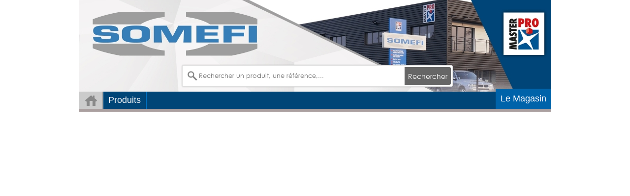

--- FILE ---
content_type: text/html; charset=utf-8
request_url: http://www.somefi.fr/les-produits/fiche/peinture-de-sol-polyvalente-63d79e3b7c95d.html
body_size: 6460
content:
<!DOCTYPE html>
<html lang="fr">
  <head>
    <meta http-equiv="Content-Type" content="text/html; charset=utf-8" />
    <title>SOMEFI - Master PRO Fournitures industrielles, Outillage et Quincaillerie au Service des professionnels</title>
    <meta name="description" content="Plateforme Cofaq" />
    <link rel="shortcut icon" type="image/x-icon" href="/favicon.ico"/>
    
    <link rel="stylesheet" type="text/css" media="screen" href="/css/public/www.somefi.fr/themex.dev.20251024_003711.css" />
<link rel="stylesheet" type="text/css" media="print" href="/css/print.css" />
    <!--[if lt IE 9]><script src="/js/public/html5shiv.js"></script><![endif]-->

  </head>

  <body class="no-js themex tpl2 boutique-show boutique show consommable-maintenance-84">

    
                <header>

      
            
              <h1>
          <a href="/">SOMEFI</a>        </h1>
      
            <h2>Réseau COFAQ</h2>
      
      
      <hr />


      <div id="quick-search" class="quick-search">

  <form action="/recherche.html" data-acurl="/recherche.json" method="get">
    <p>
      <label for="search_query">recherche</label>
      <input placeholder="Rechercher un produit, une référence,..." type="text" name="search[query]" value="" id="search_query" />    </p>
        <p class="submit">
      <button type="submit" class="btn">Rechercher</button>
    </p>
  </form>

  <hr/>
</div>

    </header>

    


    <nav role="navigation">
        <ul data-type="1">
    <li class="home"><a href="/">Accueil</a></li>
                    <li class="products level-0"><a href="">Produits</a>
          <div class="sub-nav product-nav" max-level="2">
            



    <ul class="level-wrapper level-0" data-type="type">
    
      
                                                    
        <li class="menu-item 
          closed           menu-item-level-0                                            has-sublevel           outillage-d-atelier-80                      "
           >

            
            <a type="product" href="/les-produits/outillage-d-atelier-80.html">
              Outillage d'atelier            </a>

            
                
                  
            

    <ul class="level-wrapper level-1" data-type="type">
    
      
                                                    
        <li class="menu-item 
          closed           menu-item-level-1                                            has-sublevel           outillage-a-main-185                      "
           >

            
            <a type="product" href="/les-produits/outillage-a-main-185.html">
              Outillage à main            </a>

            
                
                  
            








          
                  

      </li>
            
                                                    
        <li class="menu-item 
          closed           menu-item-level-1                                            has-sublevel           rangement-122                      "
           >

            
            <a type="product" href="/les-produits/rangement-122.html">
              Rangement            </a>

            
                
                  
            








          
                  

      </li>
            
                                                    
        <li class="menu-item 
          closed           menu-item-level-1                                            has-sublevel           serrage-96                      "
           >

            
            <a type="product" href="/les-produits/serrage-96.html">
              Serrage            </a>

            
                
                  
            








          
                  

      </li>
            
                                                    
        <li class="menu-item 
          closed           menu-item-level-1                                                       metrologie-82                      "
           >

            
            <a type="product" href="/les-produits/metrologie-82.html">
              Métrologie            </a>

            
                
                  
            








          
                  

      </li>
            
                                                    
        <li class="menu-item 
          closed           menu-item-level-1                                                       outil-de-tracage-88                      "
           >

            
            <a type="product" href="/les-produits/outil-de-tracage-88.html">
              Outil de traçage            </a>

            
                
                  
            








          
                  

      </li>
            
                                                    
        <li class="menu-item 
          closed           menu-item-level-1                                                       tracage-78                      "
           >

            
            <a type="product" href="/les-produits/tracage-78.html">
              Traçage            </a>

            
                
                  
            








          
                  

      </li>
            
                                                    
        <li class="menu-item 
          closed           menu-item-level-1                                                       sciage-74                      "
           >

            
            <a type="product" href="/les-produits/sciage-74.html">
              Sciage            </a>

            
                
                  
            








          
                  

      </li>
            
                                                    
        <li class="menu-item 
          closed           menu-item-level-1                                                       decoupe-82                      "
           >

            
            <a type="product" href="/les-produits/decoupe-82.html">
              Découpe            </a>

            
                
                  
            








          
                  

      </li>
            
                                                    
        <li class="menu-item 
          closed           menu-item-level-1                                                       communication-99                      "
           >

            
            <a type="product" href="/les-produits/communication-99.html">
              Communication            </a>

            
                
                  
            








          
                  

      </li>
              </ul>









          
                  

      </li>
            
                                                    
        <li class="menu-item 
          closed           menu-item-level-0                                            has-sublevel           equipement-d-atelier-109                      "
           >

            
            <a type="product" href="/les-produits/equipement-d-atelier-109.html">
              Equipement d'atelier            </a>

            
                
                  
            

    <ul class="level-wrapper level-1" data-type="type">
    
      
                                                    
        <li class="menu-item 
          closed           menu-item-level-1                                            has-sublevel           air-comprime-80                      "
           >

            
            <a type="product" href="/les-produits/air-comprime-80.html">
              Air comprimé            </a>

            
                
                  
            








          
                  

      </li>
            
                                                    
        <li class="menu-item 
          closed           menu-item-level-1                                                       peinture-179                      "
           >

            
            <a type="product" href="/les-produits/peinture-179.html">
              Peinture            </a>

            
                
                  
            








          
                  

      </li>
            
                                                    
        <li class="menu-item 
          closed           menu-item-level-1                                            has-sublevel           machine-outil-acier-85                      "
           >

            
            <a type="product" href="/les-produits/machine-outil-acier-85.html">
              Machine outil acier            </a>

            
                
                  
            








          
                  

      </li>
            
                                                    
        <li class="menu-item 
          closed           menu-item-level-1                                                       graissage-79                      "
           >

            
            <a type="product" href="/les-produits/graissage-79.html">
              Graissage            </a>

            
                
                  
            








          
                  

      </li>
            
                                                    
        <li class="menu-item 
          closed           menu-item-level-1                                            has-sublevel           transfert-de-liquide-82                      "
           >

            
            <a type="product" href="/les-produits/transfert-de-liquide-82.html">
              Transfert de liquide            </a>

            
                
                  
            








          
                  

      </li>
            
                                                    
        <li class="menu-item 
          closed           menu-item-level-1                                            has-sublevel           soudage-122                      "
           >

            
            <a type="product" href="/les-produits/soudage-122.html">
              Soudage            </a>

            
                
                  
            








          
                  

      </li>
            
                                                    
        <li class="menu-item 
          closed           menu-item-level-1                                            has-sublevel           aspirateur-124                      "
           >

            
            <a type="product" href="/les-produits/aspirateur-124.html">
              Aspirateur            </a>

            
                
                  
            








          
                  

      </li>
            
                                                    
        <li class="menu-item 
          closed           menu-item-level-1                                                       autolaveuse-69                      "
           >

            
            <a type="product" href="/les-produits/autolaveuse-69.html">
              Autolaveuse            </a>

            
                
                  
            








          
                  

      </li>
            
                                                    
        <li class="menu-item 
          closed           menu-item-level-1                                                       balayeuse-71                      "
           >

            
            <a type="product" href="/les-produits/balayeuse-71.html">
              Balayeuse            </a>

            
                
                  
            








          
                  

      </li>
            
                                                    
        <li class="menu-item 
          closed           menu-item-level-1                                            has-sublevel           nettoyeur-hp-91                      "
           >

            
            <a type="product" href="/les-produits/nettoyeur-hp-91.html">
              Nettoyeur hp            </a>

            
                
                  
            








          
                  

      </li>
            
                                                    
        <li class="menu-item 
          closed           menu-item-level-1                                                       chargeur-demarreur-107                      "
           >

            
            <a type="product" href="/les-produits/chargeur-demarreur-107.html">
              Chargeur-démarreur            </a>

            
                
                  
            








          
                  

      </li>
            
                                                    
        <li class="menu-item 
          closed           menu-item-level-1                                                       detecteur-de-tension-85                      "
           >

            
            <a type="product" href="/les-produits/detecteur-de-tension-85.html">
              Détecteur de tension            </a>

            
                
                  
            








          
                  

      </li>
              </ul>









          
                  

      </li>
            
                                                    
        <li class="menu-item 
          closed           menu-item-level-0                                            has-sublevel           amenagement-d-atelier-93                      "
           >

            
            <a type="product" href="/les-produits/amenagement-d-atelier-93.html">
              Aménagement d'atelier            </a>

            
                
                  
            

    <ul class="level-wrapper level-1" data-type="type">
    
      
                                                    
        <li class="menu-item 
          closed           menu-item-level-1                                                       cantine-vestiaire-65                      "
           >

            
            <a type="product" href="/les-produits/cantine-vestiaire-65.html">
              Cantine- vestiaire            </a>

            
                
                  
            








          
                  

      </li>
            
                                                    
        <li class="menu-item 
          closed           menu-item-level-1                                                       rayonnage-83                      "
           >

            
            <a type="product" href="/les-produits/rayonnage-83.html">
              Rayonnage            </a>

            
                
                  
            








          
                  

      </li>
            
                                                    
        <li class="menu-item 
          closed           menu-item-level-1                                                       affichage-97                      "
           >

            
            <a type="product" href="/les-produits/affichage-97.html">
              Affichage            </a>

            
                
                  
            








          
                  

      </li>
            
                                                    
        <li class="menu-item 
          closed           menu-item-level-1                                                       poste-de-travail-76                      "
           >

            
            <a type="product" href="/les-produits/poste-de-travail-76.html">
              Poste de travail            </a>

            
                
                  
            








          
                  

      </li>
            
                                                    
        <li class="menu-item 
          closed           menu-item-level-1                                                       tapis-86                      "
           >

            
            <a type="product" href="/les-produits/tapis-86.html">
              Tapis            </a>

            
                
                  
            








          
                  

      </li>
            
                                                    
        <li class="menu-item 
          closed           menu-item-level-1                                            has-sublevel           chauffage-et-ventilation-74                      "
           >

            
            <a type="product" href="/les-produits/chauffage-et-ventilation-74.html">
              Chauffage et ventilation            </a>

            
                
                  
            








          
                  

      </li>
            
                                                    
        <li class="menu-item 
          closed           menu-item-level-1                                                       acces-103                      "
           >

            
            <a type="product" href="/les-produits/acces-103.html">
              Accès            </a>

            
                
                  
            








          
                  

      </li>
              </ul>









          
                  

      </li>
            
                                                    
        <li class="menu-item 
          closed           menu-item-level-0                                            has-sublevel           manutention-levage-49                      "
           >

            
            <a type="product" href="/les-produits/manutention-levage-49.html">
              Manutention levage            </a>

            
                
                  
            

    <ul class="level-wrapper level-1" data-type="type">
    
      
                                                    
        <li class="menu-item 
          closed           menu-item-level-1                                                       diable-et-chariot-66                      "
           >

            
            <a type="product" href="/les-produits/diable-et-chariot-66.html">
              Diable et chariot            </a>

            
                
                  
            








          
                  

      </li>
            
                                                    
        <li class="menu-item 
          closed           menu-item-level-1                                                       roue-et-roulette-43                      "
           >

            
            <a type="product" href="/les-produits/roue-et-roulette-43.html">
              Roue et roulette            </a>

            
                
                  
            








          
                  

      </li>
            
                                                    
        <li class="menu-item 
          closed           menu-item-level-1                                                       elevation-de-charges-73                      "
           >

            
            <a type="product" href="/les-produits/elevation-de-charges-73.html">
              Élévation de charges            </a>

            
                
                  
            








          
                  

      </li>
            
                                                    
        <li class="menu-item 
          closed           menu-item-level-1                                                       levage-102                      "
           >

            
            <a type="product" href="/les-produits/levage-102.html">
              Levage            </a>

            
                
                  
            








          
                  

      </li>
            
                                                    
        <li class="menu-item 
          closed           menu-item-level-1                                                       traction-82                      "
           >

            
            <a type="product" href="/les-produits/traction-82.html">
              Traction            </a>

            
                
                  
            








          
                  

      </li>
            
                                                    
        <li class="menu-item 
          closed           menu-item-level-1                                                       accessoires-de-levage-80                      "
           >

            
            <a type="product" href="/les-produits/accessoires-de-levage-80.html">
              Accessoires de levage            </a>

            
                
                  
            








          
                  

      </li>
            
                                                    
        <li class="menu-item 
          closed           menu-item-level-1                                                       arrimage-85                      "
           >

            
            <a type="product" href="/les-produits/arrimage-85.html">
              Arrimage            </a>

            
                
                  
            








          
                  

      </li>
            
                                                    
        <li class="menu-item 
          closed           menu-item-level-1                                                       stockage-89                      "
           >

            
            <a type="product" href="/les-produits/stockage-89.html">
              Stockage            </a>

            
                
                  
            








          
                  

      </li>
            
                                                    
        <li class="menu-item 
          closed           menu-item-level-1                                                       pesage-100                      "
           >

            
            <a type="product" href="/les-produits/pesage-100.html">
              Pesage            </a>

            
                
                  
            








          
                  

      </li>
            
                                                    
        <li class="menu-item 
          closed           menu-item-level-1                                                       emballage-104                      "
           >

            
            <a type="product" href="/les-produits/emballage-104.html">
              Emballage            </a>

            
                
                  
            








          
                  

      </li>
              </ul>









          
                  

      </li>
            
                                                    
        <li class="menu-item 
          closed           menu-item-level-0                                            has-sublevel           equipement-de-protection-individuelle-71                      "
           >

            
            <a type="product" href="/les-produits/equipement-de-protection-individuelle-71.html">
              Equipement de protection individuelle            </a>

            
                
                  
            

    <ul class="level-wrapper level-1" data-type="type">
    
      
                                                    
        <li class="menu-item 
          closed           menu-item-level-1                                            has-sublevel           protection-du-crane-69                      "
           >

            
            <a type="product" href="/les-produits/protection-du-crane-69.html">
              Protection du crâne            </a>

            
                
                  
            








          
                  

      </li>
            
                                                    
        <li class="menu-item 
          closed           menu-item-level-1                                            has-sublevel           protection-oculaire-75                      "
           >

            
            <a type="product" href="/les-produits/protection-oculaire-75.html">
              Protection oculaire            </a>

            
                
                  
            








          
                  

      </li>
            
                                                    
        <li class="menu-item 
          closed           menu-item-level-1                                            has-sublevel           protection-des-yeux-et-du-visage-51                      "
           >

            
            <a type="product" href="/les-produits/protection-des-yeux-et-du-visage-51.html">
              Protection des yeux et du visage            </a>

            
                
                  
            








          
                  

      </li>
            
                                                    
        <li class="menu-item 
          closed           menu-item-level-1                                            has-sublevel           protection-respiratoire-132                      "
           >

            
            <a type="product" href="/les-produits/protection-respiratoire-132.html">
              Protection respiratoire            </a>

            
                
                  
            








          
                  

      </li>
            
                                                    
        <li class="menu-item 
          closed           menu-item-level-1                                            has-sublevel           protection-auditive-116                      "
           >

            
            <a type="product" href="/les-produits/protection-auditive-116.html">
              Protection auditive            </a>

            
                
                  
            








          
                  

      </li>
            
                                                    
        <li class="menu-item 
          closed           menu-item-level-1                                            has-sublevel           protection-des-mains-118                      "
           >

            
            <a type="product" href="/les-produits/protection-des-mains-118.html">
              Protection des mains            </a>

            
                
                  
            








          
                  

      </li>
            
                                                    
        <li class="menu-item 
          closed           menu-item-level-1                                            has-sublevel           protection-du-corps-127                      "
           >

            
            <a type="product" href="/les-produits/protection-du-corps-127.html">
              Protection du corps            </a>

            
                
                  
            








          
                  

      </li>
            
                                                    
        <li class="menu-item 
          closed           menu-item-level-1                                            has-sublevel           protection-des-pieds-116                      "
           >

            
            <a type="product" href="/les-produits/protection-des-pieds-116.html">
              Protection des pieds            </a>

            
                
                  
            








          
                  

      </li>
            
                                                    
        <li class="menu-item 
          closed           menu-item-level-1                                            has-sublevel           protection-antichute-72                      "
           >

            
            <a type="product" href="/les-produits/protection-antichute-72.html">
              Protection antichute            </a>

            
                
                  
            








          
                  

      </li>
              </ul>









          
                  

      </li>
            
                                                    
        <li class="menu-item 
          closed           menu-item-level-0                                            has-sublevel           hygiene-securite-74                      "
           >

            
            <a type="product" href="/les-produits/hygiene-securite-74.html">
              Hygiène sécurité            </a>

            
                
                  
            

    <ul class="level-wrapper level-1" data-type="type">
    
      
                                                    
        <li class="menu-item 
          closed           menu-item-level-1                                            has-sublevel           nettoyage-cutane-74                      "
           >

            
            <a type="product" href="/les-produits/nettoyage-cutane-74.html">
              Nettoyage cutané            </a>

            
                
                  
            








          
                  

      </li>
            
                                                    
        <li class="menu-item 
          closed           menu-item-level-1                                                       sanitaires-64                      "
           >

            
            <a type="product" href="/les-produits/sanitaires-64.html">
              Sanitaires             </a>

            
                
                  
            








          
                  

      </li>
            
                                                    
        <li class="menu-item 
          closed           menu-item-level-1                                                       essuyage-84                      "
           >

            
            <a type="product" href="/les-produits/essuyage-84.html">
              Essuyage            </a>

            
                
                  
            








          
                  

      </li>
            
                                                    
        <li class="menu-item 
          closed           menu-item-level-1                                            has-sublevel           entretien-101                      "
           >

            
            <a type="product" href="/les-produits/entretien-101.html">
              Entretien            </a>

            
                
                  
            








          
                  

      </li>
            
                                                    
        <li class="menu-item 
          closed           menu-item-level-1                                            has-sublevel           collecte-77                      "
           >

            
            <a type="product" href="/les-produits/collecte-77.html">
              Collecte            </a>

            
                
                  
            








          
                  

      </li>
            
                                                    
        <li class="menu-item 
          closed           menu-item-level-1                                            has-sublevel           signaletique-150                      "
           >

            
            <a type="product" href="/les-produits/signaletique-150.html">
              Signalétique            </a>

            
                
                  
            








          
                  

      </li>
            
                                                    
        <li class="menu-item 
          closed           menu-item-level-1                                            has-sublevel           stockage-risques-de-pollution-77                      "
           >

            
            <a type="product" href="/les-produits/stockage-risques-de-pollution-77.html">
              Stockage - risques de pollution            </a>

            
                
                  
            








          
                  

      </li>
            
                                                    
        <li class="menu-item 
          closed           menu-item-level-1                                            has-sublevel           secours-350                      "
           >

            
            <a type="product" href="/les-produits/secours-350.html">
              Secours            </a>

            
                
                  
            








          
                  

      </li>
            
                                                    
        <li class="menu-item 
          closed           menu-item-level-1                                            has-sublevel           securite-261                      "
           >

            
            <a type="product" href="/les-produits/securite-261.html">
              Sécurité            </a>

            
                
                  
            








          
                  

      </li>
              </ul>









          
                  

      </li>
            
                                                    
        <li class="menu-item 
          closed           menu-item-level-0                                            has-sublevel           electroportatif-107                      "
           >

            
            <a type="product" href="/les-produits/electroportatif-107.html">
              Électroportatif            </a>

            
                
                  
            

    <ul class="level-wrapper level-1" data-type="type">
    
      
                                                    
        <li class="menu-item 
          closed           menu-item-level-1                                            has-sublevel           makita-filaire-56                      "
           >

            
            <a type="product" href="/les-produits/makita-filaire-56.html">
              Makita filaire            </a>

            
                
                  
            








          
                  

      </li>
            
                                                    
        <li class="menu-item 
          closed           menu-item-level-1                                            has-sublevel           makita-sur-batterie-56                      "
           >

            
            <a type="product" href="/les-produits/makita-sur-batterie-56.html">
              Makita sur batterie            </a>

            
                
                  
            








          
                  

      </li>
            
                                                    
        <li class="menu-item 
          closed           menu-item-level-1                                            has-sublevel           metabo-filaire-51                      "
           >

            
            <a type="product" href="/les-produits/metabo-filaire-51.html">
              Metabo filaire            </a>

            
                
                  
            








          
                  

      </li>
            
                                                    
        <li class="menu-item 
          closed           menu-item-level-1                                            has-sublevel           metabo-sur-batterie-51                      "
           >

            
            <a type="product" href="/les-produits/metabo-sur-batterie-51.html">
              Metabo sur batterie            </a>

            
                
                  
            








          
                  

      </li>
            
                                                    
        <li class="menu-item 
          closed           menu-item-level-1                                            has-sublevel           bosch-filaire-56                      "
           >

            
            <a type="product" href="/les-produits/bosch-filaire-56.html">
              Bosch filaire            </a>

            
                
                  
            








          
                  

      </li>
            
                                                    
        <li class="menu-item 
          closed           menu-item-level-1                                            has-sublevel           bosch-sur-batterie-56                      "
           >

            
            <a type="product" href="/les-produits/bosch-sur-batterie-56.html">
              Bosch sur batterie            </a>

            
                
                  
            








          
                  

      </li>
            
                                                    
        <li class="menu-item 
          closed           menu-item-level-1                                            has-sublevel           fein-filaire-51                      "
           >

            
            <a type="product" href="/les-produits/fein-filaire-51.html">
              Fein filaire            </a>

            
                
                  
            








          
                  

      </li>
            
                                                    
        <li class="menu-item 
          closed           menu-item-level-1                                            has-sublevel           fein-sur-batterie-51                      "
           >

            
            <a type="product" href="/les-produits/fein-sur-batterie-51.html">
              Fein sur batterie            </a>

            
                
                  
            








          
                  

      </li>
            
                                                    
        <li class="menu-item 
          closed           menu-item-level-1                                                       dewalt-filaire-51                      "
           >

            
            <a type="product" href="/les-produits/dewalt-filaire-51.html">
              Dewalt filaire            </a>

            
                
                  
            








          
                  

      </li>
            
                                                    
        <li class="menu-item 
          closed           menu-item-level-1                                            has-sublevel           dewalt-sur-batterie-51                      "
           >

            
            <a type="product" href="/les-produits/dewalt-sur-batterie-51.html">
              Dewalt sur batterie            </a>

            
                
                  
            








          
                  

      </li>
            
                                                    
        <li class="menu-item 
          closed           menu-item-level-1                                            has-sublevel           milwaukee-sur-batterie-51                      "
           >

            
            <a type="product" href="/les-produits/milwaukee-sur-batterie-51.html">
              Milwaukee sur batterie            </a>

            
                
                  
            








          
                  

      </li>
            
                                                    
        <li class="menu-item 
          closed           menu-item-level-1                                            has-sublevel           outils-de-diagnostic-mesure-57                      "
           >

            
            <a type="product" href="/les-produits/outils-de-diagnostic-mesure-57.html">
              Outils de diagnostic-mesure            </a>

            
                
                  
            








          
                  

      </li>
              </ul>









          
                  

      </li>
            
                                                    
        <li class="menu-item 
          opened           menu-item-level-0            current            persistent            toggled           has-sublevel           consommable-maintenance-84                      "
           >

            
            <a type="product" href="/les-produits/consommable-maintenance-84.html">
              Consommable maintenance            </a>

            
                
                  
            

    <ul class="level-wrapper level-1" data-type="type">
    
      
                                                    
        <li class="menu-item 
          closed           menu-item-level-1                                            has-sublevel           maintenance-industrielle-82                      "
           >

            
            <a type="product" href="/les-produits/maintenance-industrielle-82.html">
              Maintenance industrielle            </a>

            
                
                  
            








          
                  

      </li>
            
                                                    
        <li class="menu-item 
          closed           menu-item-level-1                                                       traitement-de-surface-97                      "
           >

            
            <a type="product" href="/les-produits/traitement-de-surface-97.html">
              Traitement de surface            </a>

            
                
                  
            








          
                  

      </li>
            
                                                    
        <li class="menu-item 
          opened           menu-item-level-1                                  toggled           has-sublevel           peinture-185                      "
           >

            
            <a type="product" href="/les-produits/peinture-185.html">
              Peinture            </a>

            
                
                  
            








          
                  

      </li>
            
                                                    
        <li class="menu-item 
          closed           menu-item-level-1                                            has-sublevel           outil-coupant-acier-82                      "
           >

            
            <a type="product" href="/les-produits/outil-coupant-acier-82.html">
              Outil coupant acier            </a>

            
                
                  
            








          
                  

      </li>
            
                                                    
        <li class="menu-item 
          closed           menu-item-level-1                                                       scie-trepan-77                      "
           >

            
            <a type="product" href="/les-produits/scie-trepan-77.html">
              Scie trépan            </a>

            
                
                  
            








          
                  

      </li>
            
                                                    
        <li class="menu-item 
          closed           menu-item-level-1                                                       trepan-carbure-sds-60                      "
           >

            
            <a type="product" href="/les-produits/trepan-carbure-sds-60.html">
              Trépan carbure sds            </a>

            
                
                  
            








          
                  

      </li>
            
                                                    
        <li class="menu-item 
          closed           menu-item-level-1                                            has-sublevel           lame-de-scie-83                      "
           >

            
            <a type="product" href="/les-produits/lame-de-scie-83.html">
              Lame de scie            </a>

            
                
                  
            








          
                  

      </li>
            
                                                    
        <li class="menu-item 
          closed           menu-item-level-1                                            has-sublevel           abrasif-84                      "
           >

            
            <a type="product" href="/les-produits/abrasif-84.html">
              Abrasif            </a>

            
                
                  
            








          
                  

      </li>
            
                                                    
        <li class="menu-item 
          closed           menu-item-level-1                                            has-sublevel           percage-burinage-46                      "
           >

            
            <a type="product" href="/les-produits/percage-burinage-46.html">
              Perçage - burinage            </a>

            
                
                  
            








          
                  

      </li>
            
                                                    
        <li class="menu-item 
          closed           menu-item-level-1                                                       outil-diamante-83                      "
           >

            
            <a type="product" href="/les-produits/outil-diamante-83.html">
              Outil diamanté            </a>

            
                
                  
            








          
                  

      </li>
              </ul>









          
                  

      </li>
            
                                                    
        <li class="menu-item 
          closed           menu-item-level-0                                            has-sublevel           collage-fixation-79                      "
           >

            
            <a type="product" href="/les-produits/collage-fixation-79.html">
              Collage fixation            </a>

            
                
                  
            

    <ul class="level-wrapper level-1" data-type="type">
    
      
                                                    
        <li class="menu-item 
          closed           menu-item-level-1                                                       adhesif-92                      "
           >

            
            <a type="product" href="/les-produits/adhesif-92.html">
              Adhésif            </a>

            
                
                  
            








          
                  

      </li>
            
                                                    
        <li class="menu-item 
          closed           menu-item-level-1                                                       colle-70                      "
           >

            
            <a type="product" href="/les-produits/colle-70.html">
              Colle            </a>

            
                
                  
            








          
                  

      </li>
            
                                                    
        <li class="menu-item 
          closed           menu-item-level-1                                            has-sublevel           etancheite-159                      "
           >

            
            <a type="product" href="/les-produits/etancheite-159.html">
              Étanchéité            </a>

            
                
                  
            








          
                  

      </li>
            
                                                    
        <li class="menu-item 
          closed           menu-item-level-1                                                       fixation-legere-86                      "
           >

            
            <a type="product" href="/les-produits/fixation-legere-86.html">
              Fixation légère            </a>

            
                
                  
            








          
                  

      </li>
            
                                                    
        <li class="menu-item 
          closed           menu-item-level-1                                                       fixation-lourde-77                      "
           >

            
            <a type="product" href="/les-produits/fixation-lourde-77.html">
              Fixation lourde            </a>

            
                
                  
            








          
                  

      </li>
            
                                                    
        <li class="menu-item 
          closed           menu-item-level-1                                                       fixation-chimique-66                      "
           >

            
            <a type="product" href="/les-produits/fixation-chimique-66.html">
              Fixation chimique            </a>

            
                
                  
            








          
                  

      </li>
            
                                                    
        <li class="menu-item 
          closed           menu-item-level-1                                                       agrafage-98                      "
           >

            
            <a type="product" href="/les-produits/agrafage-98.html">
              Agrafage            </a>

            
                
                  
            








          
                  

      </li>
            
                                                    
        <li class="menu-item 
          closed           menu-item-level-1                                                       clouage-air-comprime-65                      "
           >

            
            <a type="product" href="/les-produits/clouage-air-comprime-65.html">
              Clouage air comprimé            </a>

            
                
                  
            








          
                  

      </li>
            
                                                    
        <li class="menu-item 
          closed           menu-item-level-1                                                       clouage-poudre-65                      "
           >

            
            <a type="product" href="/les-produits/clouage-poudre-65.html">
              Clouage poudre            </a>

            
                
                  
            








          
                  

      </li>
            
                                                    
        <li class="menu-item 
          closed           menu-item-level-1                                                       clouage-gaz-65                      "
           >

            
            <a type="product" href="/les-produits/clouage-gaz-65.html">
              Clouage gaz            </a>

            
                
                  
            








          
                  

      </li>
            
                                                    
        <li class="menu-item 
          closed           menu-item-level-1                                                       connecteur-charpente-74                      "
           >

            
            <a type="product" href="/les-produits/connecteur-charpente-74.html">
              Connecteur charpente            </a>

            
                
                  
            








          
                  

      </li>
            
                                                    
        <li class="menu-item 
          closed           menu-item-level-1                                                       rivetage-91                      "
           >

            
            <a type="product" href="/les-produits/rivetage-91.html">
              Rivetage            </a>

            
                
                  
            








          
                  

      </li>
            
                                                    
        <li class="menu-item 
          closed           menu-item-level-1                                                       visserie-89                      "
           >

            
            <a type="product" href="/les-produits/visserie-89.html">
              Visserie            </a>

            
                
                  
            








          
                  

      </li>
            
                                                    
        <li class="menu-item 
          closed           menu-item-level-1                                                       coffret-de-maintenance-160                      "
           >

            
            <a type="product" href="/les-produits/coffret-de-maintenance-160.html">
              Coffret de maintenance            </a>

            
                
                  
            








          
                  

      </li>
              </ul>









          
                  

      </li>
            
                                                    
        <li class="menu-item 
          closed           menu-item-level-0                                            has-sublevel           electricite-88                      "
           >

            
            <a type="product" href="/les-produits/electricite-88.html">
              Electricité            </a>

            
                
                  
            

    <ul class="level-wrapper level-1" data-type="type">
    
      
                                                    
        <li class="menu-item 
          closed           menu-item-level-1                                            has-sublevel           eclairage-198                      "
           >

            
            <a type="product" href="/les-produits/eclairage-198.html">
              Eclairage            </a>

            
                
                  
            








          
                  

      </li>
            
                                                    
        <li class="menu-item 
          closed           menu-item-level-1                                                       appareillage-modulaire-65                      "
           >

            
            <a type="product" href="/les-produits/appareillage-modulaire-65.html">
              Appareillage modulaire            </a>

            
                
                  
            








          
                  

      </li>
            
                                                    
        <li class="menu-item 
          closed           menu-item-level-1                                                       cable-et-fiche-46                      "
           >

            
            <a type="product" href="/les-produits/cable-et-fiche-46.html">
              Câble et fiche            </a>

            
                
                  
            








          
                  

      </li>
            
                                                    
        <li class="menu-item 
          closed           menu-item-level-1                                                       prolongateur-78                      "
           >

            
            <a type="product" href="/les-produits/prolongateur-78.html">
              Prolongateur            </a>

            
                
                  
            








          
                  

      </li>
            
                                                    
        <li class="menu-item 
          closed           menu-item-level-1                                                       enrouleur-182                      "
           >

            
            <a type="product" href="/les-produits/enrouleur-182.html">
              Enrouleur            </a>

            
                
                  
            








          
                  

      </li>
            
                                                    
        <li class="menu-item 
          closed           menu-item-level-1                                                       coffret-de-chantier-103                      "
           >

            
            <a type="product" href="/les-produits/coffret-de-chantier-103.html">
              Coffret de chantier            </a>

            
                
                  
            








          
                  

      </li>
              </ul>









          
                  

      </li>
            
                                                    
        <li class="menu-item 
          closed           menu-item-level-0                                            has-sublevel           quincaillerie-serrurerie-71                      "
           >

            
            <a type="product" href="/les-produits/quincaillerie-serrurerie-71.html">
              Quincaillerie serrurerie            </a>

            
                
                  
            

    <ul class="level-wrapper level-1" data-type="type">
    
      
                                                    
        <li class="menu-item 
          closed           menu-item-level-1                                            has-sublevel           garniture-de-porte-74                      "
           >

            
            <a type="product" href="/les-produits/garniture-de-porte-74.html">
              Garniture de porte            </a>

            
                
                  
            








          
                  

      </li>
            
                                                    
        <li class="menu-item 
          closed           menu-item-level-1                                                       butoir-45                      "
           >

            
            <a type="product" href="/les-produits/butoir-45.html">
              Butoir            </a>

            
                
                  
            








          
                  

      </li>
            
                                                    
        <li class="menu-item 
          closed           menu-item-level-1                                                       garniture-de-fenetre-et-baie-coulissante-39                      "
           >

            
            <a type="product" href="/les-produits/garniture-de-fenetre-et-baie-coulissante-39.html">
              Garniture de fenêtre et baie coulissante            </a>

            
                
                  
            








          
                  

      </li>
            
                                                    
        <li class="menu-item 
          closed           menu-item-level-1                                                       serrure-a-larder-1-point-43                      "
           >

            
            <a type="product" href="/les-produits/serrure-a-larder-1-point-43.html">
              Serrure à larder 1 point            </a>

            
                
                  
            








          
                  

      </li>
            
                                                    
        <li class="menu-item 
          closed           menu-item-level-1                                                       serrure-a-larder-multipoints-45                      "
           >

            
            <a type="product" href="/les-produits/serrure-a-larder-multipoints-45.html">
              Serrure à larder multipoints            </a>

            
                
                  
            








          
                  

      </li>
            
                                                    
        <li class="menu-item 
          closed           menu-item-level-1                                                       serrure-pour-profil-etroit-1-point-39                      "
           >

            
            <a type="product" href="/les-produits/serrure-pour-profil-etroit-1-point-39.html">
              Serrure pour profil étroit 1 point            </a>

            
                
                  
            








          
                  

      </li>
            
                                                    
        <li class="menu-item 
          closed           menu-item-level-1                                                       serrure-pour-profil-etroit-multipoints-39                      "
           >

            
            <a type="product" href="/les-produits/serrure-pour-profil-etroit-multipoints-39.html">
              Serrure pour profil étroit multipoints            </a>

            
                
                  
            








          
                  

      </li>
            
                                                    
        <li class="menu-item 
          closed           menu-item-level-1                                                       serrure-de-miroiterie-57                      "
           >

            
            <a type="product" href="/les-produits/serrure-de-miroiterie-57.html">
              Serrure de miroiterie            </a>

            
                
                  
            








          
                  

      </li>
            
                                                    
        <li class="menu-item 
          closed           menu-item-level-1                                                       cylindre-standard-59                      "
           >

            
            <a type="product" href="/les-produits/cylindre-standard-59.html">
              Cylindre standard            </a>

            
                
                  
            








          
                  

      </li>
            
                                                    
        <li class="menu-item 
          closed           menu-item-level-1                                                       cylindre-de-surete-85                      "
           >

            
            <a type="product" href="/les-produits/cylindre-de-surete-85.html">
              Cylindre de sûreté            </a>

            
                
                  
            








          
                  

      </li>
            
                                                    
        <li class="menu-item 
          closed           menu-item-level-1                                                       cylindre-de-haute-surete-89                      "
           >

            
            <a type="product" href="/les-produits/cylindre-de-haute-surete-89.html">
              Cylindre de haute sûreté            </a>

            
                
                  
            








          
                  

      </li>
            
                                                    
        <li class="menu-item 
          closed           menu-item-level-1                                            has-sublevel           coffre-en-applique-1-point-46                      "
           >

            
            <a type="product" href="/les-produits/coffre-en-applique-1-point-46.html">
              Coffre en applique 1 point            </a>

            
                
                  
            








          
                  

      </li>
            
                                                    
        <li class="menu-item 
          closed           menu-item-level-1                                                       coffre-en-applique-multipoints-46                      "
           >

            
            <a type="product" href="/les-produits/coffre-en-applique-multipoints-46.html">
              Coffre en applique multipoints            </a>

            
                
                  
            








          
                  

      </li>
            
                                                    
        <li class="menu-item 
          closed           menu-item-level-1                                                       verrou-de-surete-66                      "
           >

            
            <a type="product" href="/les-produits/verrou-de-surete-66.html">
              Verrou de sûreté            </a>

            
                
                  
            








          
                  

      </li>
            
                                                    
        <li class="menu-item 
          closed           menu-item-level-1                                                       cremone-de-pompier-43                      "
           >

            
            <a type="product" href="/les-produits/cremone-de-pompier-43.html">
              Crémone de pompier            </a>

            
                
                  
            








          
                  

      </li>
            
                                                    
        <li class="menu-item 
          closed           menu-item-level-1                                                       fermeture-antipanique-75                      "
           >

            
            <a type="product" href="/les-produits/fermeture-antipanique-75.html">
              Fermeture antipanique            </a>

            
                
                  
            








          
                  

      </li>
            
                                                    
        <li class="menu-item 
          closed           menu-item-level-1                                                       ferme-porte-88                      "
           >

            
            <a type="product" href="/les-produits/ferme-porte-88.html">
              Ferme-porte            </a>

            
                
                  
            








          
                  

      </li>
            
                                                    
        <li class="menu-item 
          closed           menu-item-level-1                                            has-sublevel           controle-d-acces-78                      "
           >

            
            <a type="product" href="/les-produits/controle-d-acces-78.html">
              Contrôle d'accès            </a>

            
                
                  
            








          
                  

      </li>
            
                                                    
        <li class="menu-item 
          closed           menu-item-level-1                                            has-sublevel           cadenas-83                      "
           >

            
            <a type="product" href="/les-produits/cadenas-83.html">
              Cadenas            </a>

            
                
                  
            








          
                  

      </li>
            
                                                    
        <li class="menu-item 
          closed           menu-item-level-1                                                       antivol-46                      "
           >

            
            <a type="product" href="/les-produits/antivol-46.html">
              Antivol            </a>

            
                
                  
            








          
                  

      </li>
            
                                                    
        <li class="menu-item 
          closed           menu-item-level-1                                                       consignation-68                      "
           >

            
            <a type="product" href="/les-produits/consignation-68.html">
              Consignation            </a>

            
                
                  
            








          
                  

      </li>
            
                                                    
        <li class="menu-item 
          closed           menu-item-level-1                                                       batteuse-51                      "
           >

            
            <a type="product" href="/les-produits/batteuse-51.html">
              Batteuse            </a>

            
                
                  
            








          
                  

      </li>
            
                                                    
        <li class="menu-item 
          closed           menu-item-level-1                                                       armoire-a-cles-43                      "
           >

            
            <a type="product" href="/les-produits/armoire-a-cles-43.html">
              Armoire à clés            </a>

            
                
                  
            








          
                  

      </li>
            
                                                    
        <li class="menu-item 
          closed           menu-item-level-1                                                       coffre-fort-58                      "
           >

            
            <a type="product" href="/les-produits/coffre-fort-58.html">
              Coffre-fort            </a>

            
                
                  
            








          
                  

      </li>
            
                                                    
        <li class="menu-item 
          closed           menu-item-level-1                                                       boite-aux-lettres-63                      "
           >

            
            <a type="product" href="/les-produits/boite-aux-lettres-63.html">
              Boîte aux lettres            </a>

            
                
                  
            








          
                  

      </li>
            
                                                    
        <li class="menu-item 
          closed           menu-item-level-1                                                       motorisation-de-portail-73                      "
           >

            
            <a type="product" href="/les-produits/motorisation-de-portail-73.html">
              Motorisation de portail            </a>

            
                
                  
            








          
                  

      </li>
            
                                                    
        <li class="menu-item 
          closed           menu-item-level-1                                                       serrure-de-grille-et-de-portail-59                      "
           >

            
            <a type="product" href="/les-produits/serrure-de-grille-et-de-portail-59.html">
              Serrure de grille et de portail            </a>

            
                
                  
            








          
                  

      </li>
            
                                                    
        <li class="menu-item 
          closed           menu-item-level-1                                                       verrou-de-portillon-portail-43                      "
           >

            
            <a type="product" href="/les-produits/verrou-de-portillon-portail-43.html">
              Verrou de portillon - portail            </a>

            
                
                  
            








          
                  

      </li>
            
                                                    
        <li class="menu-item 
          closed           menu-item-level-1                                                       ferrure-pour-coulissant-au-sol-autoportant-39                      "
           >

            
            <a type="product" href="/les-produits/ferrure-pour-coulissant-au-sol-autoportant-39.html">
              Ferrure pour coulissant au sol - autoportant            </a>

            
                
                  
            








          
                  

      </li>
            
                                                    
        <li class="menu-item 
          closed           menu-item-level-1                                                       guide-butee-portail-39                      "
           >

            
            <a type="product" href="/les-produits/guide-butee-portail-39.html">
              Guide & butée portail            </a>

            
                
                  
            








          
                  

      </li>
            
                                                    
        <li class="menu-item 
          closed           menu-item-level-1                                                       motorisation-de-porte-de-garage-39                      "
           >

            
            <a type="product" href="/les-produits/motorisation-de-porte-de-garage-39.html">
              Motorisation de porte de garage            </a>

            
                
                  
            








          
                  

      </li>
            
                                                    
        <li class="menu-item 
          closed           menu-item-level-1                                                       ferrure-de-porte-de-garage-39                      "
           >

            
            <a type="product" href="/les-produits/ferrure-de-porte-de-garage-39.html">
              Ferrure de porte de garage            </a>

            
                
                  
            








          
                  

      </li>
            
                                                    
        <li class="menu-item 
          closed           menu-item-level-1                                                       guide-et-butee-de-porte-de-garage-39                      "
           >

            
            <a type="product" href="/les-produits/guide-et-butee-de-porte-de-garage-39.html">
              Guide et butée de porte de garage            </a>

            
                
                  
            








          
                  

      </li>
            
                                                    
        <li class="menu-item 
          closed           menu-item-level-1                                                       motorisation-de-volet-39                      "
           >

            
            <a type="product" href="/les-produits/motorisation-de-volet-39.html">
              Motorisation de volet            </a>

            
                
                  
            








          
                  

      </li>
            
                                                    
        <li class="menu-item 
          closed           menu-item-level-1                                            has-sublevel           ferrure-de-volet-43                      "
           >

            
            <a type="product" href="/les-produits/ferrure-de-volet-43.html">
              Ferrure de volet            </a>

            
                
                  
            








          
                  

      </li>
            
                                                    
        <li class="menu-item 
          closed           menu-item-level-1                                                       penture-50                      "
           >

            
            <a type="product" href="/les-produits/penture-50.html">
              Penture            </a>

            
                
                  
            








          
                  

      </li>
            
                                                    
        <li class="menu-item 
          closed           menu-item-level-1                                                       gond-53                      "
           >

            
            <a type="product" href="/les-produits/gond-53.html">
              Gond            </a>

            
                
                  
            








          
                  

      </li>
            
                                                    
        <li class="menu-item 
          closed           menu-item-level-1                                            has-sublevel           paumelle-62                      "
           >

            
            <a type="product" href="/les-produits/paumelle-62.html">
              Paumelle            </a>

            
                
                  
            








          
                  

      </li>
            
                                                    
        <li class="menu-item 
          closed           menu-item-level-1                                                       agencement-79                      "
           >

            
            <a type="product" href="/les-produits/agencement-79.html">
              Agencement            </a>

            
                
                  
            








          
                  

      </li>
            
                                                    
        <li class="menu-item 
          closed           menu-item-level-1                                            has-sublevel           quincaillerie-d-ameublement-59                      "
           >

            
            <a type="product" href="/les-produits/quincaillerie-d-ameublement-59.html">
              Quincaillerie d'ameublement            </a>

            
                
                  
            








          
                  

      </li>
              </ul>









          
                  

      </li>
            
                                                    
        <li class="menu-item 
          closed           menu-item-level-0                                            has-sublevel           acces-en-hauteur-95                      "
           >

            
            <a type="product" href="/les-produits/acces-en-hauteur-95.html">
              Accès en hauteur            </a>

            
                
                  
            

    <ul class="level-wrapper level-1" data-type="type">
    
      
                                                    
        <li class="menu-item 
          closed           menu-item-level-1                                                       marchepied-101                      "
           >

            
            <a type="product" href="/les-produits/marchepied-101.html">
              Marchepied            </a>

            
                
                  
            








          
                  

      </li>
            
                                                    
        <li class="menu-item 
          closed           menu-item-level-1                                                       plate-forme-84                      "
           >

            
            <a type="product" href="/les-produits/plate-forme-84.html">
              Plate-forme            </a>

            
                
                  
            








          
                  

      </li>
            
                                                    
        <li class="menu-item 
          closed           menu-item-level-1                                                       echelle-93                      "
           >

            
            <a type="product" href="/les-produits/echelle-93.html">
              Echelle            </a>

            
                
                  
            








          
                  

      </li>
            
                                                    
        <li class="menu-item 
          closed           menu-item-level-1                                                       elevateur-71                      "
           >

            
            <a type="product" href="/les-produits/elevateur-71.html">
              Elevateur            </a>

            
                
                  
            








          
                  

      </li>
            
                                                    
        <li class="menu-item 
          closed           menu-item-level-1                                            has-sublevel           echafaudage-74                      "
           >

            
            <a type="product" href="/les-produits/echafaudage-74.html">
              Echafaudage            </a>

            
                
                  
            








          
                  

      </li>
              </ul>









          
                  

      </li>
            
                                                    
        <li class="menu-item 
          closed           menu-item-level-0                                            has-sublevel           equipement-de-chantier-80                      "
           >

            
            <a type="product" href="/les-produits/equipement-de-chantier-80.html">
              Equipement de chantier            </a>

            
                
                  
            

    <ul class="level-wrapper level-1" data-type="type">
    
      
                                                    
        <li class="menu-item 
          closed           menu-item-level-1                                            has-sublevel           signalisation-81                      "
           >

            
            <a type="product" href="/les-produits/signalisation-81.html">
              Signalisation            </a>

            
                
                  
            








          
                  

      </li>
            
                                                    
        <li class="menu-item 
          closed           menu-item-level-1                                                       barriere-69                      "
           >

            
            <a type="product" href="/les-produits/barriere-69.html">
              Barrière            </a>

            
                
                  
            








          
                  

      </li>
            
                                                    
        <li class="menu-item 
          closed           menu-item-level-1                                                       materiel-de-chantier-133                      "
           >

            
            <a type="product" href="/les-produits/materiel-de-chantier-133.html">
              Matériel de chantier            </a>

            
                
                  
            








          
                  

      </li>
            
                                                    
        <li class="menu-item 
          closed           menu-item-level-1                                                       outillage-de-terrassement-44                      "
           >

            
            <a type="product" href="/les-produits/outillage-de-terrassement-44.html">
              Outillage de terrassement            </a>

            
                
                  
            








          
                  

      </li>
            
                                                    
        <li class="menu-item 
          closed           menu-item-level-1                                                       betonniere-92                      "
           >

            
            <a type="product" href="/les-produits/betonniere-92.html">
              Bétonnière            </a>

            
                
                  
            








          
                  

      </li>
            
                                                    
        <li class="menu-item 
          closed           menu-item-level-1                                                       brouette-91                      "
           >

            
            <a type="product" href="/les-produits/brouette-91.html">
              Brouette            </a>

            
                
                  
            








          
                  

      </li>
            
                                                    
        <li class="menu-item 
          closed           menu-item-level-1                                                       decoupe-materiaux-70                      "
           >

            
            <a type="product" href="/les-produits/decoupe-materiaux-70.html">
              Découpe matériaux            </a>

            
                
                  
            








          
                  

      </li>
            
                                                    
        <li class="menu-item 
          closed           menu-item-level-1                                                       groupe-electrogene-103                      "
           >

            
            <a type="product" href="/les-produits/groupe-electrogene-103.html">
              Groupe électrogène            </a>

            
                
                  
            








          
                  

      </li>
            
                                                    
        <li class="menu-item 
          closed           menu-item-level-1                                                       motopompe-73                      "
           >

            
            <a type="product" href="/les-produits/motopompe-73.html">
              Motopompe            </a>

            
                
                  
            








          
                  

      </li>
            
                                                    
        <li class="menu-item 
          closed           menu-item-level-1                                                       materiel-facadier-43                      "
           >

            
            <a type="product" href="/les-produits/materiel-facadier-43.html">
              Matériel façadier            </a>

            
                
                  
            








          
                  

      </li>
            
                                                    
        <li class="menu-item 
          closed           menu-item-level-1                                                       pulverisation-78                      "
           >

            
            <a type="product" href="/les-produits/pulverisation-78.html">
              Pulvérisation            </a>

            
                
                  
            








          
                  

      </li>
            
                                                    
        <li class="menu-item 
          closed           menu-item-level-1                                                       produit-d-entretien-85                      "
           >

            
            <a type="product" href="/les-produits/produit-d-entretien-85.html">
              Produit d'entretien            </a>

            
                
                  
            








          
                  

      </li>
            
                                                    
        <li class="menu-item 
          closed           menu-item-level-1                                                       mise-a-niveau-87                      "
           >

            
            <a type="product" href="/les-produits/mise-a-niveau-87.html">
              Mise à niveau            </a>

            
                
                  
            








          
                  

      </li>
              </ul>









          
                  

      </li>
            
                                                    
        <li class="menu-item 
          closed           menu-item-level-0                                            has-sublevel           outillage-du-batiment-67                      "
           >

            
            <a type="product" href="/les-produits/outillage-du-batiment-67.html">
              Outillage du bâtiment            </a>

            
                
                  
            

    <ul class="level-wrapper level-1" data-type="type">
    
      
                                                    
        <li class="menu-item 
          closed           menu-item-level-1                                            has-sublevel           outillage-macon-76                      "
           >

            
            <a type="product" href="/les-produits/outillage-macon-76.html">
              Outillage maçon            </a>

            
                
                  
            








          
                  

      </li>
            
                                                    
        <li class="menu-item 
          closed           menu-item-level-1                                                       tracage-batiment-69                      "
           >

            
            <a type="product" href="/les-produits/tracage-batiment-69.html">
              Traçage bâtiment            </a>

            
                
                  
            








          
                  

      </li>
            
                                                    
        <li class="menu-item 
          closed           menu-item-level-1                                                       outillage-couvreur-70                      "
           >

            
            <a type="product" href="/les-produits/outillage-couvreur-70.html">
              Outillage couvreur            </a>

            
                
                  
            








          
                  

      </li>
            
                                                    
        <li class="menu-item 
          closed           menu-item-level-1                                                       outillage-plaquiste-73                      "
           >

            
            <a type="product" href="/les-produits/outillage-plaquiste-73.html">
              Outillage plaquiste            </a>

            
                
                  
            








          
                  

      </li>
            
                                                    
        <li class="menu-item 
          closed           menu-item-level-1                                                       melangeur-82                      "
           >

            
            <a type="product" href="/les-produits/melangeur-82.html">
              Mélangeur            </a>

            
                
                  
            








          
                  

      </li>
            
                                                    
        <li class="menu-item 
          closed           menu-item-level-1                                                       outillage-carreleur-72                      "
           >

            
            <a type="product" href="/les-produits/outillage-carreleur-72.html">
              Outillage carreleur            </a>

            
                
                  
            








          
                  

      </li>
            
                                                    
        <li class="menu-item 
          closed           menu-item-level-1                                                       outillage-plombier-79                      "
           >

            
            <a type="product" href="/les-produits/outillage-plombier-79.html">
              Outillage plombier            </a>

            
                
                  
            








          
                  

      </li>
            
                                                    
        <li class="menu-item 
          closed           menu-item-level-1                                                       outillage-peintre-48                      "
           >

            
            <a type="product" href="/les-produits/outillage-peintre-48.html">
              Outillage peintre            </a>

            
                
                  
            








          
                  

      </li>
              </ul>









          
                  

      </li>
            
                                                    
        <li class="menu-item 
          closed           menu-item-level-0                                            has-sublevel           amenagement-urbain-espaces-verts-67                      "
           >

            
            <a type="product" href="/les-produits/amenagement-urbain-espaces-verts-67.html">
              Aménagement urbain espaces verts            </a>

            
                
                  
            

    <ul class="level-wrapper level-1" data-type="type">
    
      
                                                    
        <li class="menu-item 
          closed           menu-item-level-1                                            has-sublevel           equipement-de-voirie-72                      "
           >

            
            <a type="product" href="/les-produits/equipement-de-voirie-72.html">
              Equipement de voirie            </a>

            
                
                  
            








          
                  

      </li>
            
                                                    
        <li class="menu-item 
          closed           menu-item-level-1                                                       deneigement-75                      "
           >

            
            <a type="product" href="/les-produits/deneigement-75.html">
              Déneigement            </a>

            
                
                  
            








          
                  

      </li>
            
                                                    
        <li class="menu-item 
          closed           menu-item-level-1                                                       outillage-a-main-186                      "
           >

            
            <a type="product" href="/les-produits/outillage-a-main-186.html">
              Outillage à main            </a>

            
                
                  
            








          
                  

      </li>
            
                                                    
        <li class="menu-item 
          closed           menu-item-level-1                                                       arrosage-99                      "
           >

            
            <a type="product" href="/les-produits/arrosage-99.html">
              Arrosage            </a>

            
                
                  
            








          
                  

      </li>
            
                                                    
        <li class="menu-item 
          closed           menu-item-level-1                                                       collier-de-serrage-88                      "
           >

            
            <a type="product" href="/les-produits/collier-de-serrage-88.html">
              Collier de serrage            </a>

            
                
                  
            








          
                  

      </li>
              </ul>









          
                  

      </li>
              </ul>


















          </div>
        </li>
                        
    

        <li class="magasin level-0">
      <a href="">Le Magasin</a>
      <div class="sub-nav default-nav magasin-nav">
        <ul class="level-wrapper level-0">
          <li class="menu-item qui-sommes-nous">
<a href="/qui-sommes-nous.html" class="qui-sommes-nous">Qui sommes-nous ?</a>
</li>
<li class="menu-item notre-metier">
<a href="/notre-metier.html" class="notre-metier">Notre métier</a>
</li>
<li class="menu-item notre-equipe">
<a href="/notre-equipe.html" class="notre-equipe">Notre équipe</a>
</li>
<li class="menu-item nos-fournisseurs">
<a href="/nos-fournisseurs.html" class="nos-fournisseurs">Nos fournisseurs</a>
</li>
        </ul>
        <div class="store-wrapper">
           
Fatal error: Call to a member function getValues() on a non-object in /home/cofashop/production/lib/helper/RedisHelper.php on line 351


--- FILE ---
content_type: text/css; charset=utf-8
request_url: http://www.somefi.fr/css/public/www.somefi.fr/themex.dev.20251024_003711.css
body_size: 30511
content:
@charset "UTF-8";.boutique.op-160 nav{border-color:#c14c28}.boutique.op-160 nav>ul{border-color:#c14c28}nav .menu-item-level-0.op-160{border-color:#c14c28}nav .menu-item-level-0.op-160.current>a,nav .menu-item-level-0.op-160>a:hover{background-color:#c14c28}nav .menu-item-level-0.op-160 .level-1>.menu-item>a{color:#c14c28;border-color:#c14c28}.sidebar-nav.home ul.level-0 li.op-160 .visuel{background-color:#c14c28}.boutique.outillage-d-atelier-80 nav{border-color:#aba0a0}.boutique.outillage-d-atelier-80 nav>ul{border-color:#aba0a0}nav .menu-item-level-0.outillage-d-atelier-80{border-color:#aba0a0}nav .menu-item-level-0.outillage-d-atelier-80.current>a,nav .menu-item-level-0.outillage-d-atelier-80>a:hover{background-color:#aba0a0}nav .menu-item-level-0.outillage-d-atelier-80 .level-1>.menu-item>a{color:#aba0a0;border-color:#aba0a0}.sidebar-nav.home ul.level-0 li.outillage-d-atelier-80 .visuel{background-color:#aba0a0}.boutique.equipement-d-atelier-109 nav{border-color:#aba0a0}.boutique.equipement-d-atelier-109 nav>ul{border-color:#aba0a0}nav .menu-item-level-0.equipement-d-atelier-109{border-color:#aba0a0}nav .menu-item-level-0.equipement-d-atelier-109.current>a,nav .menu-item-level-0.equipement-d-atelier-109>a:hover{background-color:#aba0a0}nav .menu-item-level-0.equipement-d-atelier-109 .level-1>.menu-item>a{color:#aba0a0;border-color:#aba0a0}.sidebar-nav.home ul.level-0 li.equipement-d-atelier-109 .visuel{background-color:#aba0a0}.boutique.amenagement-d-atelier-93 nav{border-color:#aba0a0}.boutique.amenagement-d-atelier-93 nav>ul{border-color:#aba0a0}nav .menu-item-level-0.amenagement-d-atelier-93{border-color:#aba0a0}nav .menu-item-level-0.amenagement-d-atelier-93.current>a,nav .menu-item-level-0.amenagement-d-atelier-93>a:hover{background-color:#aba0a0}nav .menu-item-level-0.amenagement-d-atelier-93 .level-1>.menu-item>a{color:#aba0a0;border-color:#aba0a0}.sidebar-nav.home ul.level-0 li.amenagement-d-atelier-93 .visuel{background-color:#aba0a0}.boutique.manutention-levage-49 nav{border-color:#aba0a0}.boutique.manutention-levage-49 nav>ul{border-color:#aba0a0}nav .menu-item-level-0.manutention-levage-49{border-color:#aba0a0}nav .menu-item-level-0.manutention-levage-49.current>a,nav .menu-item-level-0.manutention-levage-49>a:hover{background-color:#aba0a0}nav .menu-item-level-0.manutention-levage-49 .level-1>.menu-item>a{color:#aba0a0;border-color:#aba0a0}.sidebar-nav.home ul.level-0 li.manutention-levage-49 .visuel{background-color:#aba0a0}.boutique.equipement-de-protection-individuelle-71 nav{border-color:#aba0a0}.boutique.equipement-de-protection-individuelle-71 nav>ul{border-color:#aba0a0}nav .menu-item-level-0.equipement-de-protection-individuelle-71{border-color:#aba0a0}nav .menu-item-level-0.equipement-de-protection-individuelle-71.current>a,nav .menu-item-level-0.equipement-de-protection-individuelle-71>a:hover{background-color:#aba0a0}nav .menu-item-level-0.equipement-de-protection-individuelle-71 .level-1>.menu-item>a{color:#aba0a0;border-color:#aba0a0}.sidebar-nav.home ul.level-0 li.equipement-de-protection-individuelle-71 .visuel{background-color:#aba0a0}.boutique.hygiene-securite-74 nav{border-color:#aba0a0}.boutique.hygiene-securite-74 nav>ul{border-color:#aba0a0}nav .menu-item-level-0.hygiene-securite-74{border-color:#aba0a0}nav .menu-item-level-0.hygiene-securite-74.current>a,nav .menu-item-level-0.hygiene-securite-74>a:hover{background-color:#aba0a0}nav .menu-item-level-0.hygiene-securite-74 .level-1>.menu-item>a{color:#aba0a0;border-color:#aba0a0}.sidebar-nav.home ul.level-0 li.hygiene-securite-74 .visuel{background-color:#aba0a0}.boutique.electroportatif-107 nav{border-color:#aba0a0}.boutique.electroportatif-107 nav>ul{border-color:#aba0a0}nav .menu-item-level-0.electroportatif-107{border-color:#aba0a0}nav .menu-item-level-0.electroportatif-107.current>a,nav .menu-item-level-0.electroportatif-107>a:hover{background-color:#aba0a0}nav .menu-item-level-0.electroportatif-107 .level-1>.menu-item>a{color:#aba0a0;border-color:#aba0a0}.sidebar-nav.home ul.level-0 li.electroportatif-107 .visuel{background-color:#aba0a0}.boutique.consommable-maintenance-84 nav{border-color:#aba0a0}.boutique.consommable-maintenance-84 nav>ul{border-color:#aba0a0}nav .menu-item-level-0.consommable-maintenance-84{border-color:#aba0a0}nav .menu-item-level-0.consommable-maintenance-84.current>a,nav .menu-item-level-0.consommable-maintenance-84>a:hover{background-color:#aba0a0}nav .menu-item-level-0.consommable-maintenance-84 .level-1>.menu-item>a{color:#aba0a0;border-color:#aba0a0}.sidebar-nav.home ul.level-0 li.consommable-maintenance-84 .visuel{background-color:#aba0a0}.boutique.collage-fixation-79 nav{border-color:#aba0a0}.boutique.collage-fixation-79 nav>ul{border-color:#aba0a0}nav .menu-item-level-0.collage-fixation-79{border-color:#aba0a0}nav .menu-item-level-0.collage-fixation-79.current>a,nav .menu-item-level-0.collage-fixation-79>a:hover{background-color:#aba0a0}nav .menu-item-level-0.collage-fixation-79 .level-1>.menu-item>a{color:#aba0a0;border-color:#aba0a0}.sidebar-nav.home ul.level-0 li.collage-fixation-79 .visuel{background-color:#aba0a0}.boutique.electricite-88 nav{border-color:#aba0a0}.boutique.electricite-88 nav>ul{border-color:#aba0a0}nav .menu-item-level-0.electricite-88{border-color:#aba0a0}nav .menu-item-level-0.electricite-88.current>a,nav .menu-item-level-0.electricite-88>a:hover{background-color:#aba0a0}nav .menu-item-level-0.electricite-88 .level-1>.menu-item>a{color:#aba0a0;border-color:#aba0a0}.sidebar-nav.home ul.level-0 li.electricite-88 .visuel{background-color:#aba0a0}.boutique.quincaillerie-serrurerie-71 nav{border-color:#aba0a0}.boutique.quincaillerie-serrurerie-71 nav>ul{border-color:#aba0a0}nav .menu-item-level-0.quincaillerie-serrurerie-71{border-color:#aba0a0}nav .menu-item-level-0.quincaillerie-serrurerie-71.current>a,nav .menu-item-level-0.quincaillerie-serrurerie-71>a:hover{background-color:#aba0a0}nav .menu-item-level-0.quincaillerie-serrurerie-71 .level-1>.menu-item>a{color:#aba0a0;border-color:#aba0a0}.sidebar-nav.home ul.level-0 li.quincaillerie-serrurerie-71 .visuel{background-color:#aba0a0}.boutique.acces-en-hauteur-95 nav{border-color:#aba0a0}.boutique.acces-en-hauteur-95 nav>ul{border-color:#aba0a0}nav .menu-item-level-0.acces-en-hauteur-95{border-color:#aba0a0}nav .menu-item-level-0.acces-en-hauteur-95.current>a,nav .menu-item-level-0.acces-en-hauteur-95>a:hover{background-color:#aba0a0}nav .menu-item-level-0.acces-en-hauteur-95 .level-1>.menu-item>a{color:#aba0a0;border-color:#aba0a0}.sidebar-nav.home ul.level-0 li.acces-en-hauteur-95 .visuel{background-color:#aba0a0}.boutique.equipement-de-chantier-80 nav{border-color:#aba0a0}.boutique.equipement-de-chantier-80 nav>ul{border-color:#aba0a0}nav .menu-item-level-0.equipement-de-chantier-80{border-color:#aba0a0}nav .menu-item-level-0.equipement-de-chantier-80.current>a,nav .menu-item-level-0.equipement-de-chantier-80>a:hover{background-color:#aba0a0}nav .menu-item-level-0.equipement-de-chantier-80 .level-1>.menu-item>a{color:#aba0a0;border-color:#aba0a0}.sidebar-nav.home ul.level-0 li.equipement-de-chantier-80 .visuel{background-color:#aba0a0}.boutique.outillage-du-batiment-67 nav{border-color:#aba0a0}.boutique.outillage-du-batiment-67 nav>ul{border-color:#aba0a0}nav .menu-item-level-0.outillage-du-batiment-67{border-color:#aba0a0}nav .menu-item-level-0.outillage-du-batiment-67.current>a,nav .menu-item-level-0.outillage-du-batiment-67>a:hover{background-color:#aba0a0}nav .menu-item-level-0.outillage-du-batiment-67 .level-1>.menu-item>a{color:#aba0a0;border-color:#aba0a0}.sidebar-nav.home ul.level-0 li.outillage-du-batiment-67 .visuel{background-color:#aba0a0}.boutique.amenagement-urbain-espaces-verts-67 nav{border-color:#aba0a0}.boutique.amenagement-urbain-espaces-verts-67 nav>ul{border-color:#aba0a0}nav .menu-item-level-0.amenagement-urbain-espaces-verts-67{border-color:#aba0a0}nav .menu-item-level-0.amenagement-urbain-espaces-verts-67.current>a,nav .menu-item-level-0.amenagement-urbain-espaces-verts-67>a:hover{background-color:#aba0a0}nav .menu-item-level-0.amenagement-urbain-espaces-verts-67 .level-1>.menu-item>a{color:#aba0a0;border-color:#aba0a0}.sidebar-nav.home ul.level-0 li.amenagement-urbain-espaces-verts-67 .visuel{background-color:#aba0a0}body{background:white repeat fixed center top}header{background-image:url(/uploads/theme/template_hd_image/960-188/4b9e908318eb66d9c8ae09f5c6121461e8d24d59.jpg);background-color:white;background-position:0 0;color:black}header h1{display:none}header h2{display:none}*{font-family:"TRCenturyGothicRegular",Helvetica,Arial,sans-serif}article,aside,details,figcaption,figure,footer,header,hgroup,nav,section{display:block}audio,canvas,video{display:inline-block;*display:inline;*zoom:1}audio:not([controls]){display:none}html{font-size:100%;-webkit-text-size-adjust:100%;-ms-text-size-adjust:100%}sub,sup{position:relative;font-size:75%;line-height:0;vertical-align:baseline}sup{top:-0.4em}sub{bottom:-0.25em}img{max-width:100%;width:auto\9;height:auto;vertical-align:middle;border:0;-ms-interpolation-mode:bicubic}h1,h1 a,h2,h2 a,h3,h3 a,h4,h4 a,h5,h5 a,h6,h6 a{font-family:"TRCenturyGothicRegular",Helvetica,Arial,sans-serif}button,input,select,textarea{margin:0;font-size:100%;vertical-align:middle}button,input{*overflow:visible;line-height:normal}button::-moz-focus-inner,input::-moz-focus-inner{padding:0;border:0}button,html input[type="button"],input[type="reset"],input[type="submit"]{-webkit-appearance:button;cursor:pointer}label,select,button,input[type="button"],input[type="reset"],input[type="submit"],input[type="radio"],input[type="checkbox"]{cursor:pointer}input[type="radio"],input[type="checkbox"]{vertical-align:text-bottom}input[type="search"]{-webkit-box-sizing:content-box;-moz-box-sizing:content-box;box-sizing:content-box;-webkit-appearance:textfield}input[type="search"]::-webkit-search-decoration,input[type="search"]::-webkit-search-cancel-button{-webkit-appearance:none}textarea{overflow:auto;vertical-align:top}body{margin:0;font-family:"Helvetica Neue",Helvetica,Arial,sans-serif;font-size:13px;line-height:20px}a{text-decoration:underline}a:hover,a:focus{text-decoration:underline}a:hover,a:active{outline:0}a:focus{outline:thin dotted #333;outline:5px auto -webkit-focus-ring-color;outline-offset:-2px}ol,ul,li{padding:0;margin:0;list-style:none}hr{display:none}.hr{height:0;clear:both}.just-print{display:none}abbr{cursor:help}.bloc-wrap h3.toggle{background-image:url("/themes/themex/css/img/icons-grey-y.png");background-position:-15px -1615px;background-repeat:no-repeat;cursor:pointer;padding-left:25px}.bloc-wrap.closed h3.toggle{background-image:url("/themes/themex/css/img/icons-grey-y.png");background-position:-15px -565px;background-repeat:no-repeat;cursor:pointer;padding-left:25px}.rich-text{clear:both}.rich-text ul{margin-left:15px;list-style:none url(/css/img/theme-1/bullet.gif)}.rich-text ul li{list-style:inherit}.center{width:100%;text-align:center;margin-left:0;margin-right:0}.center a{display:inline}.left{float:left;margin:0 1em 1em 0;padding:0;position:relative;z-index:10}.right{float:right;margin:0 0 1em 1em;padding:0;position:relative;z-index:10}.gallery{float:left;clear:both;width:100%;position:relative;top:-25px}.gallery .image{float:left;padding:5px 0;width:140px;height:125px;margin:5px 0}.gallery .image p{text-align:center;font-size:11px;margin-left:-12px;margin-bottom:0}.gallery .image p:nth-child(2){position:relative;top:-10px}#map{width:97%;height:600px;border:1px solid grey}#map img{max-width:none}#map strong{font-weight:bold}#map p{margin:0}#edit_account #map{width:100%;border:0}body{font-family:arial,'sans-serif';margin-top:0}header,.wrapper,.tpl-hd{width:auto;margin:0 auto;width:960px}header,footer{zoom:1;clear:both}header:before,header:after,footer:before,footer:after{content:"\0020";display:block;height:0;overflow:hidden}header:after,footer:after{clear:both}.wrapper{position:relative;z-index:4}.wrapper.has-news{margin-top:303px}.container{padding:10px 0 0 0;clear:left}.container:before,.container:after{content:"";display:table}.container:after{clear:both}.main-container{float:left;width:100%;margin-left:0;margin-right:-100%;padding-left:1%;padding-right:1%;-moz-box-sizing:border-box;-webkit-box-sizing:border-box;-ms-box-sizing:border-box;box-sizing:border-box;word-wrap:break-word;margin-bottom:0;padding-bottom:0;padding-right:0;padding-left:0}.sub{float:left;width:25%;margin-left:0;margin-right:-100%;padding-left:1%;padding-right:1%;-moz-box-sizing:border-box;-webkit-box-sizing:border-box;-ms-box-sizing:border-box;box-sizing:border-box;word-wrap:break-word;padding-right:0;padding-left:0}.main{float:left;width:75%;margin-left:25%;margin-right:-100%;padding-left:1%;padding-right:1%;-moz-box-sizing:border-box;-webkit-box-sizing:border-box;-ms-box-sizing:border-box;box-sizing:border-box;word-wrap:break-word;clear:both;position:relative;padding-bottom:0;padding-right:0;padding-left:2%}.home .container{padding-left:1%;padding-right:1%}.tpl2 .main-container{float:left;width:100%;margin-left:0;margin-right:-100%;padding-left:1%;padding-right:1%;-moz-box-sizing:border-box;-webkit-box-sizing:border-box;-ms-box-sizing:border-box;box-sizing:border-box;word-wrap:break-word}.tpl2 .main-container .main{float:left;width:100%;margin-left:0;margin-right:-100%;padding-left:1%;padding-right:1%;-moz-box-sizing:border-box;-webkit-box-sizing:border-box;-ms-box-sizing:border-box;box-sizing:border-box;word-wrap:break-word;zoom:1;float:none;padding-left:0;padding-right:0;left:0}.tpl2 .main-container .main:before,.tpl2 .main-container .main:after{content:"\0020";display:block;height:0;overflow:hidden}.tpl2 .main-container .main:after{clear:both}.tpl2 .sub{zoom:1;float:left;width:100%;margin-left:0;margin-right:-100%;padding-left:1%;padding-right:1%;-moz-box-sizing:border-box;-webkit-box-sizing:border-box;-ms-box-sizing:border-box;box-sizing:border-box;word-wrap:break-word;padding-left:0;padding-right:0;margin-top:0;float:none}.tpl2 .sub:before,.tpl2 .sub:after{content:"\0020";display:block;height:0;overflow:hidden}.tpl2 .sub:after{clear:both}.tpl2 .sidebar-nav{display:none}del{color:red;text-decoration:line-through;line-height:1.1em;display:block}del sup{font-size:.9em;position:static;color:black}del span{text-decoration:none;position:relative;color:black}.main-price{position:relative;z-index:2;font-family:Arial,"sans-serif";font-weight:bold;font-size:2.2em;letter-spacing:.03em;line-height:1em}.main-price sup{font-family:Arial,"sans-serif";font-size:.61em;letter-spacing:0}.main-price span{font-weight:normal;position:relative;top:-0.8em;font-size:45%;line-height:1em;color:#666}.main-price.nc{font-family:Arial,"sans-serif";font-weight:normal}.pc{border-radius:18px;-moz-border-radius-:18px;-webkit-border-radius:18px;-webkit-transform:rotate(10deg);-moz-transform:rotate(10deg);-ms-transform:rotate(10deg);-o-transform:rotate(10deg);transform:rotate(10deg);z-index:1;width:28px;height:28px;line-height:28px;padding:0;color:white;background:#004577;border:3px solid #004577;white-space:nowrap;font-weight:bold;font-size:.9em;position:absolute;top:-20px;right:-10px}.price-from{font-size:.8em;line-height:1em;color:#5b5b5b;display:block}.btn,.ui-datepicker ul li,.ui-daterangepicker ul li,button.btnDone,.entries .metas a,.entry_actions a,.block-newsletter form button,.product-action,.quick-search button{display:inline-block;*display:inline;*zoom:1;padding:.5em;margin-bottom:0;font-size:14px;text-align:center;vertical-align:middle;cursor:pointer;color:white;background-color:#666;background-repeat:repeat-x;border-color:#666 #666 #bfbfbf;*background-color:#666;filter:progid:DXImageTransform.Microsoft.gradient(enabled = false);border:1px solid #4d4d4d;*border:0;border:0;border-bottom-color:black;*margin-left:.3em;text-decoration:none;-moz-transition:background .1s ease-out;-o-transition:background .1s ease-out;-webkit-transition:background .1s ease-out;transition:background .1s ease-out}.btn:hover,.ui-datepicker ul li:hover,.ui-daterangepicker ul li:hover,button.btnDone:hover,.entries .metas a:hover,.entry_actions a:hover,.block-newsletter form button:hover,.product-action:hover,.quick-search button:hover,.btn:focus,.ui-datepicker ul li:focus,.ui-daterangepicker ul li:focus,button.btnDone:focus,.entries .metas a:focus,.entry_actions a:focus,.block-newsletter form button:focus,.product-action:focus,.quick-search button:focus,.btn:active,.ui-datepicker ul li:active,.ui-daterangepicker ul li:active,button.btnDone:active,.entries .metas a:active,.entry_actions a:active,.block-newsletter form button:active,.product-action:active,.quick-search button:active,.btn.active,.ui-datepicker ul li.active,.ui-daterangepicker ul li.active,button.active.btnDone,.entries .metas a.active,.entry_actions a.active,.block-newsletter form button.active,.active.product-action,.quick-search button.active,.btn.disabled,.ui-datepicker ul li.disabled,.ui-daterangepicker ul li.disabled,button.disabled.btnDone,.entries .metas a.disabled,.entry_actions a.disabled,.block-newsletter form button.disabled,.disabled.product-action,.quick-search button.disabled,.btn[disabled],.ui-datepicker ul li[disabled],.ui-daterangepicker ul li[disabled],button[disabled].btnDone,.entries .metas a[disabled],.entry_actions a[disabled],.block-newsletter form button[disabled],[disabled].product-action,.quick-search button[disabled]{text-decoration:none}.btn:first-child,.ui-datepicker ul li:first-child,.ui-daterangepicker ul li:first-child,button.btnDone:first-child,.entries .metas a:first-child,.entry_actions a:first-child,.block-newsletter form button:first-child,.product-action:first-child,.quick-search button:first-child{*margin-left:0}.btn:hover,.ui-datepicker ul li:hover,.ui-daterangepicker ul li:hover,button.btnDone:hover,.entries .metas a:hover,.entry_actions a:hover,.block-newsletter form button:hover,.product-action:hover,.quick-search button:hover,.btn:focus,.ui-datepicker ul li:focus,.ui-daterangepicker ul li:focus,button.btnDone:focus,.entries .metas a:focus,.entry_actions a:focus,.block-newsletter form button:focus,.product-action:focus,.quick-search button:focus{text-decoration:none;-moz-transition:background .1s ease-out;-o-transition:background .1s ease-out;-webkit-transition:background .1s ease-out;transition:background .1s ease-out}.btn:focus,.ui-datepicker ul li:focus,.ui-daterangepicker ul li:focus,button.btnDone:focus,.entries .metas a:focus,.entry_actions a:focus,.block-newsletter form button:focus,.product-action:focus,.quick-search button:focus{outline:thin dotted #333;outline:5px auto -webkit-focus-ring-color;outline-offset:-2px}.btn.active,.ui-datepicker ul li.active,.ui-daterangepicker ul li.active,button.active.btnDone,.entries .metas a.active,.entry_actions a.active,.block-newsletter form button.active,.active.product-action,.quick-search button.active,.btn:active,.ui-datepicker ul li:active,.ui-daterangepicker ul li:active,button.btnDone:active,.entries .metas a:active,.entry_actions a:active,.block-newsletter form button:active,.product-action:active,.quick-search button:active{background-image:none;outline:0;-webkit-box-shadow:inset 0 2px 4px rgba(0,0,0,0.15),0 1px 2px rgba(0,0,0,0.05);-moz-box-shadow:inset 0 2px 4px rgba(0,0,0,0.15),0 1px 2px rgba(0,0,0,0.05);box-shadow:inset 0 2px 4px rgba(0,0,0,0.15),0 1px 2px rgba(0,0,0,0.05)}.btn.disabled,.ui-datepicker ul li.disabled,.ui-daterangepicker ul li.disabled,button.disabled.btnDone,.entries .metas a.disabled,.entry_actions a.disabled,.block-newsletter form button.disabled,.disabled.product-action,.quick-search button.disabled,.btn[disabled],.ui-datepicker ul li[disabled],.ui-daterangepicker ul li[disabled],button[disabled].btnDone,.entries .metas a[disabled],.entry_actions a[disabled],.block-newsletter form button[disabled],[disabled].product-action,.quick-search button[disabled]{cursor:default;background-image:none;opacity:.65;filter:alpha(opacity=65);-webkit-box-shadow:none;-moz-box-shadow:none;box-shadow:none}.btn a,.ui-datepicker ul li a,.ui-daterangepicker ul li a,button.btnDone a,.entries .metas a a,.entry_actions a a,.block-newsletter form button a,.product-action a,.quick-search button a{color:inherit;text-decoration:none}.btn a:hover,.ui-datepicker ul li a:hover,.ui-daterangepicker ul li a:hover,button.btnDone a:hover,.entries .metas a a:hover,.entry_actions a a:hover,.block-newsletter form button a:hover,.product-action a:hover,.quick-search button a:hover{text-decoration:none}.btn-large{padding:11px 19px;font-size:17.5px}.btn-large [class^="icon-"],.btn-large [class*=" icon-"]{margin-top:4px}.btn-small{padding:2px 10px;font-size:11.9px}.btn-small [class^="icon-"],.btn-small [class*=" icon-"]{margin-top:0}.btn-mini{padding:0 6px;font-size:10.5px}.btn-mini [class^="icon-"],.btn-mini [class*=" icon-"]{margin-top:-1px}.btn-soft,.entries .metas a,.entry_actions a{background:#aaa;border-right:1px solid white;border-bottom:1px solid #f1f1f1;color:#5b5b5b}.btn-soft:hover,.entries .metas a:hover,.entry_actions a:hover{background:#f1f1f1}.btn-primary{border-bottom:1px solid #666;background:#666}.btn-primary:hover{background:#4d4d4d}.btn-success{border-bottom:1px solid #5cb85c;background:#5cb85c}.btn-success:hover{background:#449d44}.btn-warning,button.btnDone{background:#aaa;border-right:1px solid white;border-bottom:1px solid #f0ad4e}.btn-warning:hover,button.btnDone:hover{background:#f0ad4e}.btn-danger{background:#aaa;border-right:1px solid white;border-bottom:1px solid #d9534f}.btn-danger:hover{background:#d9534f}.btn-info,.ui-datepicker ul li,.ui-daterangepicker ul li{background:#aaa;border-right:1px solid white;border-bottom:1px solid #5bc0de}.btn-info:hover,.ui-datepicker ul li:hover,.ui-daterangepicker ul li:hover{background:#5bc0de}.icon,.modal-confirm p.actions .btn :before,.modal-confirm p.actions .ui-datepicker ul li :before,.ui-datepicker ul .modal-confirm p.actions li :before,.modal-confirm p.actions .ui-daterangepicker ul li :before,.ui-daterangepicker ul .modal-confirm p.actions li :before,.modal-confirm p.actions button.btnDone :before,.modal-confirm p.actions .entries .metas a :before,.entries .metas .modal-confirm p.actions a :before,.modal-confirm p.actions .entry_actions a :before,.entry_actions .modal-confirm p.actions a :before,.modal-confirm p.actions .block-newsletter form button :before,.block-newsletter form .modal-confirm p.actions button :before,.modal-confirm p.actions .product-action :before,.modal-confirm p.actions .quick-search button :before,.quick-search .modal-confirm p.actions button :before,.main p.actions .btn :before,.main p.actions .ui-datepicker ul li :before,.ui-datepicker ul .main p.actions li :before,.main p.actions .ui-daterangepicker ul li :before,.ui-daterangepicker ul .main p.actions li :before,.main p.actions button.btnDone :before,.main p.actions .entries .metas a :before,.entries .metas .main p.actions a :before,.main p.actions .entry_actions a :before,.entry_actions .main p.actions a :before,.main p.actions .block-newsletter form button :before,.block-newsletter form .main p.actions button :before,.main p.actions .product-action :before,.main p.actions .quick-search button :before,.quick-search .main p.actions button :before,.modal-confirm ul.actions .btn :before,.ui-datepicker .modal-confirm ul.actions li :before,.ui-daterangepicker .modal-confirm ul.actions li :before,.modal-confirm ul.actions button.btnDone :before,.modal-confirm ul.actions .entries .metas a :before,.entries .metas .modal-confirm ul.actions a :before,.modal-confirm ul.actions .entry_actions a :before,.entry_actions .modal-confirm ul.actions a :before,.modal-confirm ul.actions .block-newsletter form button :before,.block-newsletter form .modal-confirm ul.actions button :before,.modal-confirm ul.actions .product-action :before,.modal-confirm ul.actions .quick-search button :before,.quick-search .modal-confirm ul.actions button :before,.main ul.actions .btn :before,.ui-datepicker .main ul.actions li :before,.ui-daterangepicker .main ul.actions li :before,.main ul.actions button.btnDone :before,.main ul.actions .entries .metas a :before,.entries .metas .main ul.actions a :before,.main ul.actions .entry_actions a :before,.entry_actions .main ul.actions a :before,.main ul.actions .block-newsletter form button :before,.block-newsletter form .main ul.actions button :before,.main ul.actions .product-action :before,.main ul.actions .quick-search button :before,.quick-search .main ul.actions button :before,.form_delete_cart button,.form_cart .input-group-btn button,.ui-datepicker .ui-datepicker-prev,.ui-datepicker .ui-datepicker-next,.ui-daterangepicker .ui-datepicker-prev,.ui-daterangepicker .ui-datepicker-next,nav .sub-nav .close-sub-nav,.pagination .switch-view a:link,.pagination .switch-view a:visited,.fancybox-close,[class^="icon-"],[class*=" icon-"]{display:inline-block;width:14px;height:14px;margin-top:2px;margin-right:3px;*margin-right:.3em;line-height:14px;vertical-align:text-top;background-image:url("/themes/themex/css/img/glyphicons-halflings.png");background-position:14px 14px;background-repeat:no-repeat}.icon-white,.pagination .switch-view .disabled a,.error .close,.error_list .close,.notice .close,.success .close,.error_unpublished .close,.sortable .header.headerSortDown span:before,.sortable .header.headerSortUp span:before{background-image:url("/themes/themex/css/img/glyphicons-halflings-white.png")}.icon-glass{background-position:0 0}.icon-music{background-position:-24px 0}.icon-search{background-position:-48px 0}.icon-envelope{background-position:-72px 0}.icon-heart{background-position:-96px 0}.icon-star{background-position:-120px 0}.icon-star-empty{background-position:-144px 0}.icon-user{background-position:-168px 0}.icon-film{background-position:-192px 0}.icon-th-large,.pagination .switch-view .grid a{background-position:-216px 0}.icon-th{background-position:-240px 0}.icon-th-list,.pagination .switch-view .list a{background-position:-264px 0}.icon-ok{background-position:-288px 0}.icon-remove,.btn-delete:before,nav .sub-nav .close-sub-nav,.error .close,.error_list .close,.notice .close,.success .close,.error_unpublished .close,.fancybox-close{background-position:-312px 0}.icon-zoom-in{background-position:-336px 0}.icon-zoom-out{background-position:-360px 0}.icon-off{background-position:-384px 0}.icon-signal{background-position:-408px 0}.icon-cog{background-position:-432px 0}.icon-trash,.form_delete_cart button{background-position:-456px 0}.icon-home{background-position:0 -24px}.icon-file{background-position:-24px -24px}.icon-time{background-position:-48px -24px}.icon-road{background-position:-72px -24px}.icon-download-alt{background-position:-96px -24px}.icon-download{background-position:-120px -24px}.icon-upload{background-position:-144px -24px}.icon-inbox{background-position:-168px -24px}.icon-play-circle{background-position:-192px -24px}.icon-repeat{background-position:-216px -24px}.icon-refresh{background-position:-240px -24px}.icon-list-alt{background-position:-264px -24px}.icon-lock{background-position:-287px -24px}.icon-flag{background-position:-312px -24px}.icon-headphones{background-position:-336px -24px}.icon-volume-off{background-position:-360px -24px}.icon-volume-down{background-position:-384px -24px}.icon-volume-up{background-position:-408px -24px}.icon-qrcode{background-position:-432px -24px}.icon-barcode{background-position:-456px -24px}.icon-tag{background-position:0 -48px}.icon-tags{background-position:-25px -48px}.icon-book{background-position:-48px -48px}.icon-bookmark{background-position:-72px -48px}.icon-print{background-position:-96px -48px}.icon-camera{background-position:-120px -48px}.icon-font{background-position:-144px -48px}.icon-bold{background-position:-167px -48px}.icon-italic{background-position:-192px -48px}.icon-text-height{background-position:-216px -48px}.icon-text-width{background-position:-240px -48px}.icon-align-left{background-position:-264px -48px}.icon-align-center{background-position:-288px -48px}.icon-align-right{background-position:-312px -48px}.icon-align-justify{background-position:-336px -48px}.icon-list{background-position:-360px -48px}.icon-indent-left{background-position:-384px -48px}.icon-indent-right{background-position:-408px -48px}.icon-facetime-video{background-position:-432px -48px}.icon-picture{background-position:-456px -48px}.icon-pencil{background-position:0 -72px}.icon-map-marker{background-position:-24px -72px}.icon-adjust{background-position:-48px -72px}.icon-tint{background-position:-72px -72px}.icon-edit{background-position:-96px -72px}.icon-share{background-position:-120px -72px}.icon-check{background-position:-144px -72px}.icon-move{background-position:-168px -72px}.icon-step-backward{background-position:-192px -72px}.icon-fast-backward{background-position:-216px -72px}.icon-backward{background-position:-240px -72px}.icon-play{background-position:-264px -72px}.icon-pause{background-position:-288px -72px}.icon-stop{background-position:-312px -72px}.icon-forward{background-position:-336px -72px}.icon-fast-forward{background-position:-360px -72px}.icon-step-forward{background-position:-384px -72px}.icon-eject{background-position:-408px -72px}.icon-chevron-left{background-position:-432px -72px}.icon-chevron-right{background-position:-456px -72px}.icon-plus-sign{background-position:0 -96px}.icon-minus-sign{background-position:-24px -96px}.icon-remove-sign{background-position:-48px -96px}.icon-ok-sign{background-position:-72px -96px}.icon-question-sign{background-position:-96px -96px}.icon-info-sign{background-position:-120px -96px}.icon-screenshot{background-position:-144px -96px}.icon-remove-circle{background-position:-168px -96px}.icon-ok-circle{background-position:-192px -96px}.icon-ban-circle{background-position:-216px -96px}.icon-arrow-left,.ui-datepicker .ui-datepicker-prev,.ui-daterangepicker .ui-datepicker-prev{background-position:-240px -96px}.icon-arrow-right,.ui-datepicker .ui-datepicker-next,.ui-daterangepicker .ui-datepicker-next{background-position:-264px -96px}.icon-arrow-up{background-position:-289px -96px}.icon-arrow-down{background-position:-312px -96px}.icon-share-alt{background-position:-336px -96px}.icon-resize-full{background-position:-360px -96px}.icon-resize-small{background-position:-384px -96px}.icon-plus,.form_cart .input-group-btn .bootstrap-touchspin-up{background-position:-408px -96px}.icon-minus,.form_cart .input-group-btn .bootstrap-touchspin-down{background-position:-433px -96px}.icon-asterisk{background-position:-456px -96px}.icon-exclamation-sign{background-position:0 -120px}.icon-gift{background-position:-24px -120px}.icon-leaf{background-position:-48px -120px}.icon-fire{background-position:-72px -120px}.icon-eye-open{background-position:-96px -120px}.icon-eye-close{background-position:-120px -120px}.icon-warning-sign{background-position:-144px -120px}.icon-plane{background-position:-168px -120px}.icon-calendar{background-position:-192px -120px}.icon-random{width:16px;background-position:-216px -120px}.icon-comment{background-position:-240px -120px}.icon-magnet{background-position:-264px -120px}.icon-chevron-up,.sortable .header.headerSortUp span:before{background-position:-288px -120px}.icon-chevron-down,.sortable .header.headerSortDown span:before{background-position:-313px -119px}.icon-retweet{background-position:-336px -120px}.icon-shopping-cart{background-position:-360px -120px}.icon-folder-close{width:16px;background-position:-384px -120px}.icon-folder-open{width:16px;background-position:-408px -120px}.icon-resize-vertical{background-position:-432px -119px}.icon-resize-horizontal{background-position:-456px -118px}.icon-hdd{background-position:0 -144px}.icon-bullhorn{background-position:-24px -144px}.icon-bell{background-position:-48px -144px}.icon-certificate{background-position:-72px -144px}.icon-thumbs-up{background-position:-96px -144px}.icon-thumbs-down{background-position:-120px -144px}.icon-hand-right{background-position:-144px -144px}.icon-hand-left{background-position:-168px -144px}.icon-hand-up{background-position:-192px -144px}.icon-hand-down{background-position:-216px -144px}.icon-circle-arrow-right{background-position:-240px -144px}.icon-circle-arrow-left{background-position:-264px -144px}.icon-circle-arrow-up{background-position:-288px -144px}.icon-circle-arrow-down{background-position:-312px -144px}.icon-globe{background-position:-336px -144px}.icon-wrench{background-position:-360px -144px}.icon-tasks{background-position:-384px -144px}.icon-filter{background-position:-408px -144px}.icon-briefcase{background-position:-432px -144px}.icon-fullscreen{background-position:-456px -144px}p.actions,ul.actions{float:left;width:100%;margin:0 0 1.5em 0}.modal-confirm p.actions,.main p.actions,.modal-confirm ul.actions,.main ul.actions{clear:both;background:transparent;border-top:1px solid #ddd;-webkit-box-shadow:inset -3px 3px 3px -2px rgba(0,0,0,0.1);-moz-box-shadow:inset -3px 3px 3px -2px rgba(0,0,0,0.1);box-shadow:inset -3px 3px 3px -2px rgba(0,0,0,0.1);padding:0;width:100%;float:left;clear:both}.modal-confirm p.actions p,.main p.actions p,.modal-confirm ul.actions p,.main ul.actions p{margin:0}.modal-confirm p.actions .btn,.modal-confirm p.actions .ui-datepicker ul li,.ui-datepicker ul .modal-confirm p.actions li,.modal-confirm p.actions .ui-daterangepicker ul li,.ui-daterangepicker ul .modal-confirm p.actions li,.modal-confirm p.actions button.btnDone,.modal-confirm p.actions .entries .metas a,.entries .metas .modal-confirm p.actions a,.modal-confirm p.actions .entry_actions a,.entry_actions .modal-confirm p.actions a,.modal-confirm p.actions .block-newsletter form button,.block-newsletter form .modal-confirm p.actions button,.modal-confirm p.actions .product-action,.modal-confirm p.actions .quick-search button,.quick-search .modal-confirm p.actions button,.main p.actions .btn,.main p.actions .ui-datepicker ul li,.ui-datepicker ul .main p.actions li,.main p.actions .ui-daterangepicker ul li,.ui-daterangepicker ul .main p.actions li,.main p.actions button.btnDone,.main p.actions .entries .metas a,.entries .metas .main p.actions a,.main p.actions .entry_actions a,.entry_actions .main p.actions a,.main p.actions .block-newsletter form button,.block-newsletter form .main p.actions button,.main p.actions .product-action,.main p.actions .quick-search button,.quick-search .main p.actions button,.modal-confirm ul.actions .btn,.ui-datepicker .modal-confirm ul.actions li,.ui-daterangepicker .modal-confirm ul.actions li,.modal-confirm ul.actions button.btnDone,.modal-confirm ul.actions .entries .metas a,.entries .metas .modal-confirm ul.actions a,.modal-confirm ul.actions .entry_actions a,.entry_actions .modal-confirm ul.actions a,.modal-confirm ul.actions .block-newsletter form button,.block-newsletter form .modal-confirm ul.actions button,.modal-confirm ul.actions .product-action,.modal-confirm ul.actions .quick-search button,.quick-search .modal-confirm ul.actions button,.main ul.actions .btn,.ui-datepicker .main ul.actions li,.ui-daterangepicker .main ul.actions li,.main ul.actions button.btnDone,.main ul.actions .entries .metas a,.entries .metas .main ul.actions a,.main ul.actions .entry_actions a,.entry_actions .main ul.actions a,.main ul.actions .block-newsletter form button,.block-newsletter form .main ul.actions button,.main ul.actions .product-action,.main ul.actions .quick-search button,.quick-search .main ul.actions button{-webkit-box-shadow:inset 0 3px 5px -2px rgba(0,0,0,0.3);-moz-box-shadow:inset 0 3px 5px -2px rgba(0,0,0,0.3);box-shadow:inset 0 3px 5px -2px rgba(0,0,0,0.3);float:right;margin-left:5px;text-decoration:none;float:right}.modal-confirm p.actions .btn-danger,.main p.actions .btn-danger,.modal-confirm ul.actions .btn-danger,.main ul.actions .btn-danger{float:left;margin-left:0;margin-right:5px}td.actions a{display:block;margin:0 0 4px 0;text-decoration:none;font-size:11px;color:#757575}td.actions a:hover{color:#5b5b5b}.form_delete_cart button{color:black;background-color:transparent;border:0;font:0/0 a;text-shadow:none;color:transparent}section,.section{background:#f1f1f1;padding:10px 2%;clear:both;overflow:hidden;margin-bottom:2em}section h3,.section h3{background:none repeat scroll 0 0 #111;color:#fff;margin-left:-2.1%;margin-top:-10px;padding:5px 2%;position:relative;width:100.2%}section table,.section table{margin-bottom:0}section dl,.section dl{padding:0 .5em;background:white;margin-bottom:0}section dt,.section dt{float:left;clear:left;width:200px;text-align:left;font-weight:bold;border-bottom:1px dotted #bbb}section dd,.section dd{margin:0 0 0 200px;padding:0 0 0 .5em;border-bottom:1px dotted #bbb}section table .duplicate,.section table .duplicate{display:block}section table .price,.section table .price{font-weight:bold;font-size:1.3em;text-align:center}.block,.block-adverts,.block-documents,.block-ecatalogs,.block-filterproducts,.block-infos,.sidebar-nav.home ul.level-0 li,.block-newsletter,.view-list,.view-grid,.block-push,.block-pushpicture,.block-rapid-order{margin:0 0 1.5em 0;padding:0;overflow:hidden}.block h3,.block-adverts h3,.block-documents h3,.block-ecatalogs h3,.block-filterproducts h3,.block-infos h3,.sidebar-nav.home ul.level-0 li h3,.block-newsletter h3,.view-list h3,.view-grid h3,.block-push h3,.block-pushpicture h3,.block-rapid-order h3{border-bottom:0}.block>ul,.block-adverts>ul,.block-documents>ul,.block-ecatalogs>ul,.block-filterproducts>ul,.block-infos>ul,.sidebar-nav.home ul.level-0 li>ul,.block-newsletter>ul,.view-list>ul,.view-grid>ul,.block-push>ul,.block-pushpicture>ul,.block-rapid-order>ul{overflow:hidden;padding:0;margin:10px 0 15px 0}.block dfn,.block-adverts dfn,.block-documents dfn,.block-ecatalogs dfn,.block-filterproducts dfn,.block-infos dfn,.sidebar-nav.home ul.level-0 li dfn,.block-newsletter dfn,.view-list dfn,.view-grid dfn,.block-push dfn,.block-pushpicture dfn,.block-rapid-order dfn{clear:left;float:left;width:175px;font-weight:bold}.block .value,.block-adverts .value,.block-documents .value,.block-ecatalogs .value,.block-filterproducts .value,.block-infos .value,.sidebar-nav.home ul.level-0 li .value,.block-newsletter .value,.view-list .value,.view-grid .value,.block-push .value,.block-pushpicture .value,.block-rapid-order .value{float:left}.section .block,.section .block-adverts,.section .block-documents,.section .block-ecatalogs,.section .block-filterproducts,.section .block-infos,.section .sidebar-nav.home ul.level-0 li,.sidebar-nav.home ul.level-0 .section li,.section .block-newsletter,.section .view-list,.section .view-grid,.section .block-push,.section .block-pushpicture,.section .block-rapid-order,section .block,section .block-adverts,section .block-documents,section .block-ecatalogs,section .block-filterproducts,section .block-infos,section .sidebar-nav.home ul.level-0 li,.sidebar-nav.home ul.level-0 section li,section .block-newsletter,section .view-list,section .view-grid,section .block-push,section .block-pushpicture,section .block-rapid-order{display:block;width:96%;margin:1em 0 0 0;border-radius:3px;-moz-border-radius-:3px;-webkit-border-radius:3px;-webkit-box-shadow:0 0 3px rgba(0,0,0,0.25);-moz-box-shadow:0 0 3px rgba(0,0,0,0.25);box-shadow:0 0 3px rgba(0,0,0,0.25);background:white;padding:5px 2%}form .block p,form .block-adverts p,form .block-documents p,form .block-ecatalogs p,form .block-filterproducts p,form .block-infos p,form .sidebar-nav.home ul.level-0 li p,.sidebar-nav.home ul.level-0 form li p,form .block-newsletter p,form .view-list p,form .view-grid p,form .block-push p,form .block-pushpicture p,form .block-rapid-order p{float:none}.sub .block,.sub .block-adverts,.sub .block-documents,.sub .block-ecatalogs,.sub .block-filterproducts,.sub .block-infos,.sub .sidebar-nav.home ul.level-0 li,.sidebar-nav.home ul.level-0 .sub li,.sub .block-newsletter,.sub .view-list,.sub .view-grid,.sub .block-push,.sub .block-pushpicture,.sub .block-rapid-order{overflow:hidden;margin:0 0 1.5em 0;padding-bottom:0;background:#f1f1f1;border-bottom:.7em solid #f1f1f1}.sub .block figure,.sub .block-adverts figure,.sub .block-documents figure,.sub .block-ecatalogs figure,.sub .block-filterproducts figure,.sub .block-infos figure,.sub .sidebar-nav.home ul.level-0 li figure,.sidebar-nav.home ul.level-0 .sub li figure,.sub .block-newsletter figure,.sub .view-list figure,.sub .view-grid figure,.sub .block-push figure,.sub .block-pushpicture figure,.sub .block-rapid-order figure{margin:0}table{text-align:left;border-left:1px solid white}table{width:100%;float:left;max-width:100%;background-color:white;border-collapse:collapse;border-spacing:0;clear:both;margin-bottom:20px;border-bottom:1px solid white}th,td{padding:5px 17px;line-height:1.20em;text-align:left;vertical-align:middle;border-right:1px solid white}th{font-weight:normal;background:#666;border-right:1px solid white;color:white;vertical-align:middle}td{-moz-transition:all .1s ease-out;-o-transition:all .1s ease-out;-webkit-transition:all .1s ease-out;transition:all .1s ease-out;color:#666}tr.odd td{-moz-transition:all .4s ease-out;-o-transition:all .4s ease-out;-webkit-transition:all .4s ease-out;transition:all .4s ease-out}tr.even td{-moz-transition:all .4s ease-out;-o-transition:all .4s ease-out;-webkit-transition:all .4s ease-out;transition:all .4s ease-out;background:#f2f2f2}tr:hover td{-moz-transition:all .1s ease-out;-o-transition:all .1s ease-out;-webkit-transition:all .1s ease-out;transition:all .1s ease-out;background:#63bdff}form .error{margin-bottom:2px;margin-left:27%;padding:2px 1%;width:auto}form .help{font-size:.8em;line-height:1.5em;font-style:italic;color:#666}form select,form textarea,form input{border:1px solid #ccc}form fieldset{padding:1.3em 2%;width:96%;border:0;margin:0;background:#f1f1f1;outline:0;-webkit-box-shadow:inset 0 1px 2px rgba(0,0,0,0.15),0 1px 2px rgba(0,0,0,0.05);-moz-box-shadow:inset 0 1px 2px rgba(0,0,0,0.15),0 1px 2px rgba(0,0,0,0.05);box-shadow:inset 0 1px 2px rgba(0,0,0,0.15),0 1px 2px rgba(0,0,0,0.05)}form fieldset h3{background:none repeat scroll 0 0 #111;color:#fff;margin:-1.3em 10px 0 -3.2%;padding:5px 2%;position:relative;width:102.3%}form p.submit{overflow:hidden;clear:both}form button{float:right}form .filter{display:none}form .dateimportant{display:none}form.commandes button{display:inline-block}.has-error{background:#e74c3c}.has-error label{color:white}input[type=number]{-moz-appearance:textfield}input[type=number]::-webkit-inner-spin-button,input[type=number]::-webkit-outer-spin-button{-webkit-appearance:none;margin:0}.champs-obligatoires{font-style:italic;color:#666;font-size:.8em}form.extended{overflow:hidden}form.extended p{clear:both;float:left;width:100%;margin-top:.5em;margin-bottom:.5em;padding-top:.3em;padding-bottom:.3em}form.extended label{text-align:right;float:left;width:26%;margin-right:1%}form.extended select,form.extended textarea,form.extended input{float:left;width:63%}form.extended .tiny select,form.extended .tiny textarea,form.extended .tiny input{width:35%}form.extended .tiny.choice{margin-left:36%}form.extended .checkbox label,form.extended .checkbox input,form.extended .choice label,form.extended .choice input{width:auto;float:none;display:inline}form.extended .help{margin-left:36%}.tpl2 form.extended label{width:35%}.tpl2 form.extended .error{margin-left:36%;width:auto}.tpl2 form.extended .accept_cgv .error{margin-left:0}section fieldset{background:white}.account{overflow:hidden}.account p.username{position:relative;margin:0;text-align:left}.account p.username a{padding:4px 0 1px 23px;line-height:1.5em;background:#004577;display:block;width:100%;background-image:-webkit-linear-gradient(top,transparent,rgba(0,0,0,0.08));background-image:-moz-linear-gradient(top,transparent,rgba(0,0,0,0.08));background-image:-o-linear-gradient(top,transparent,rgba(0,0,0,0.08));background-image:linear-gradient(to bottom,transparent,rgba(0,0,0,0.08));-moz-transition:all .1s ease-out;-o-transition:all .1s ease-out;-webkit-transition:all .1s ease-out;transition:all .1s ease-out}.account p.username a:hover{-moz-transition:all .1s ease-out;-o-transition:all .1s ease-out;-webkit-transition:all .1s ease-out;transition:all .1s ease-out;text-decoration:none;background:#002744}.account p.username a:before{content:"";position:absolute;left:3px;top:3px;width:16px;height:16px;background:url(/themes/themex/css/img/icons-white-y.png) -17px -518px no-repeat}.account ul li{text-align:center;float:left;width:50%}.account ul a{background:#404040;padding:2px 0;width:100%;float:left;-moz-transition:all .1s ease-out;-o-transition:all .1s ease-out;-webkit-transition:all .1s ease-out;transition:all .1s ease-out}.account ul a:hover{-moz-transition:all .1s ease-out;-o-transition:all .1s ease-out;-webkit-transition:all .1s ease-out;transition:all .1s ease-out;text-decoration:none;background:#262626}.account ul .login a{background:#004577}.account ul .login a:hover{background:#002744}.account ul .dashboard a{background:#1a1a1a}.account ul .dashboard a:hover{background:black}.account ul .logout a{background:#404040}.account ul .logout a:hover{background:#262626}.create-account ul{float:left;clear:both;width:100%;margin:0 0 10px 0;overflow:hidden}.create-account li{padding:5px;float:left;width:43.5%;cursor:pointer;display:block;font-size:14px;margin:0 2.5%;color:#000;font-size:11px;line-height:13px;border:1px solid #ddd;height:9em;background:white none 0 -200px no-repeat;border-radius:3px;-moz-border-radius-:3px;-webkit-border-radius:3px;position:relative}.create-account li h4{font-weight:bold;color:#004577;display:block;font-size:14px;margin:0 0 5px 0}.create-account li a{text-decoration:none;color:inherit;position:absolute;left:67px;height:95%;top:5%;-moz-transition:color .1s ease-out;-o-transition:color .1s ease-out;-webkit-transition:color .1s ease-out;transition:color .1s ease-out}.create-account li:hover{-moz-transition:color .1s ease-out;-o-transition:color .1s ease-out;-webkit-transition:color .1s ease-out;transition:color .1s ease-out;background-color:#f4f4f4;background-position:0 0;color:#df582b}.create-account li.particulier{background-image:url(/themes/themex/css/img/picto-login-particulier.jpg)}.create-account li.professionnel{background-image:url(/themes/themex/css/img/picto-login-pro.jpg)}.articles-list{border-bottom:5px solid #f1f1f1}tr .articles-list .price{color:#777}.articles-list .price em{display:block;font-size:.8em;line-height:1.2em;font-style:italic;color:#686868}.articles-list .main-price{white-space:nowrap;color:#004577;display:block;font-size:1.4em}.articles-list .main-price sup{top:-0.5em}.articles-list th,.articles-list td{text-align:center}.articles-list th.price .condition,.articles-list td.price .condition{margin:0;font-style:normal}.articles-list th.price .condition del,.articles-list td.price .condition del{color:#666;display:inline-block}.articles-list th.price .condition span:after,.articles-list td.price .condition span:after{content:attr(type);font-family:Arial;font-size:10px;color:#478abf;font-weight:bold;vertical-align:text-bottom;border:2px solid #478abf;padding:0 2px;left:1px}.articles-list th.price .help-palier,.articles-list td.price .help-palier{display:block;text-decoration:none;color:#004577;border:1px solid #004577;width:228px;position:relative;margin:3px auto 0;cursor:pointer;padding:3px}.articles-list th.price .help-palier span,.articles-list td.price .help-palier span{color:#666}.articles-list th.price .help-palier span:last-child,.articles-list td.price .help-palier span:last-child{text-decoration:underline}.articles-list th.price .palier,.articles-list td.price .palier{display:none;border:1px solid #004577;border-top-width:0;width:228px;padding:3px;position:absolute;background:white;z-index:10}.articles-list th.price .palier li p,.articles-list td.price .palier li p{padding:2px 0;line-height:1;margin:0}.articles-list .quantite{width:100px}.articles-list .add{width:60px;font:0/0 a;text-shadow:none;color:transparent;background:#004577}.articles-list tfoot td{padding:2px 0}.articles-list tfoot td .text-light{font-style:italic;font-size:11px;color:#478abf;margin:0;text-align:right}.articles-list .ajax-load{background-image:url(/themes/themex/css/img/ajax-loader-small.gif);background-position:50% 50%;background-repeat:no-repeat}.boutique-show .main .actions{top:-20px;position:relative}#at4-whatsnext-label,#at4-share-label{display:none}.addthis_toolbox{position:relative;margin-top:0;float:right}.addthis_toolbox a{padding-left:50px;background:url(/themes/themex/css/img/icons-grey-y.png) 7px -1418px no-repeat;cursor:pointer;display:block;width:100%;height:100%;text-decoration:none;color:#5b5b5b}.addthis_toolbox .share{display:block;width:22px;height:22px;font:0/0 a;text-shadow:none;color:transparent}.addthis_toolbox .share a{padding-left:0;background:url(/themes/themex/css/img/share.png) 0 0 no-repeat}.addthis_toolbox .share .addthis_button_facebook{background-position:0 0}.addthis_toolbox .share .addthis_button_facebook:hover{background-position:-22px 0}.addthis_toolbox .share .addthis_button_twitter{background-position:0 -22px}.addthis_toolbox .share .addthis_button_twitter:hover{background-position:-22px -22px}.addthis_toolbox .share .addthis_button_google_plusone_share{background-position:0 -44px}.addthis_toolbox .share .addthis_button_google_plusone_share:hover{background-position:-22px -44px}.addthis_toolbox .addthis_button_print,.addthis_toolbox .addthis_button_email{position:absolute;left:-188px;width:120px;height:35px;line-height:35px}.addthis_toolbox .addthis_button_print{top:-6px;background-position:7px -1408px}.addthis_toolbox .addthis_button_email{top:37px;background-position:7px -257px}.block-adverts{position:relative;text-align:center}.block-adverts h3{border:0;z-index:10;color:white;background-color:#666;position:relative;font-weight:normal;font-size:1.5em;padding:6px 5px 6px 58px;margin:0 0 .15em 0;background-image:url(/themes/themex/css/img/icons-trans-y.png);background-repeat:no-repeat;-webkit-box-shadow:0 1px 2px rgba(0,0,0,0.25),0 0 0 rgba(0,0,0,0);-moz-box-shadow:0 1px 2px rgba(0,0,0,0.25),0 0 0 rgba(0,0,0,0);box-shadow:0 1px 2px rgba(0,0,0,0.25),0 0 0 rgba(0,0,0,0);background-position:7px -258px;text-align:left}.block-adverts h3 span,.block-adverts h3 a{color:inherit;text-decoration:none}.sub .block-adverts h3{margin:0;background-image:none;padding-left:5px;font-size:1.2em}.block-adverts figure{position:relative;margin:0}.over_fl{font:0/0 a;text-shadow:none;color:transparent;position:absolute;z-index:10;top:0;left:0;width:100%;height:100%}.availability{font-weight:bold;padding-left:0;line-height:1.2em;overflow:hidden;margin:0;position:relative;white-space:nowrap}.availability:before{content:"";font-size:0;vertical-align:text-bottom;border:6px solid;margin:0 2px}.availability.ok{color:#86c558}.availability.ok:before{border-color:#86c558}.availability.ok_store{color:#86c558}.availability.ok_store:before{border-color:#86c558}.availability.pending{color:#ecc44b}.availability.pending:before{border-color:#ecc44b}.availability.no{color:#e74c3c}.availability.no:before{border-color:#e74c3c}.breadcrumb{margin-bottom:.8em;padding:0 1% 0 0}.breadcrumb ol{overflow:hidden;background:#f1f1f1;width:100%;margin:0;list-style:none;padding:6px 0 6px 1%}.breadcrumb li{color:#a4a4a4;font-weight:normal;float:left}.breadcrumb li span{padding:0 3px;color:inherit}.breadcrumb li a{text-decoration:none;color:inherit;margin-right:2px;-moz-transition:all .2s ease-out;-o-transition:all .2s ease-out;-webkit-transition:all .2s ease-out;transition:all .2s ease-out}.breadcrumb li a:hover{-moz-transition:all .2s ease-out;-o-transition:all .2s ease-out;-webkit-transition:all .2s ease-out;transition:all .2s ease-out;color:black}.breadcrumb li.last-child{display:block}.command-breadcrumb{overflow:hidden;margin:-7px 0 10px 0;position:relative;width:100%;float:left;clear:both}.command-breadcrumb ol{counter-reset:li;list-style:none;*list-style:decimal;font:15px 'trebuchet MS','lucida sans';padding:0 0 0 2.2%;margin-bottom:4em;text-shadow:0 1px 0 rgba(255,255,255,0.5)}.command-breadcrumb ol ol{margin:0 0 0 2em}.command-breadcrumb li{float:left;position:relative;display:block;padding:.4em .4em .4em 2em;*padding:.4em;margin:.5em 0;background:#f1f1f1;color:#888;text-decoration:none;transition:all .3s ease-out;width:16%}.command-breadcrumb li .separator{display:none}.command-breadcrumb li a{color:black}.command-breadcrumb li.current{color:black}.command-breadcrumb li:before{color:#bebebe;content:counter(li);counter-increment:li;position:absolute;left:-1.3em;top:50%;margin-top:-1.3em;background:#44b0ff;height:2em;width:2em;line-height:2em;border:.3em solid #fff;text-align:center;font-weight:bold;border-radius:2em;transition:all .3s ease-out}.command-breadcrumb li.available:before{background:#111;color:white}.command-breadcrumb li.unavailable:before{background:#f1f1f1;color:white}.command-breadcrumb li.current:before{background:#004577;color:white}.quotation table,.quotation table td,.panier table,.panier table td{border:0;padding:5px 8px}.quotation tr.add_product_top,.panier tr.add_product_top{border:1px solid #0063aa;border-bottom:0}.quotation tr.new_product,.panier tr.new_product{border:1px solid #0063aa;border-top:0}.quotation table,.panier table{margin-bottom:0}.quotation table p,.panier table p{margin:0}.quotation tfoot,.panier tfoot{background:#e9e9e9;font-size:1.3em;-webkit-box-shadow:inset 0 3px 5px -2px rgba(0,0,0,0.25);-moz-box-shadow:inset 0 3px 5px -2px rgba(0,0,0,0.25);box-shadow:inset 0 3px 5px -2px rgba(0,0,0,0.25)}.quotation tfoot td,.panier tfoot td{padding:8px;border-right:1px solid #ddd}.quotation tfoot td.value,.panier tfoot td.value{text-align:right}.quotation th:last-child,.panier th:last-child{border:0}.quotation .rubrique td,.panier .rubrique td{background:#004577;color:white;-webkit-box-shadow:0 1px 2px rgba(0,0,0,0.25),0 0 0 rgba(0,0,0,0);-moz-box-shadow:0 1px 2px rgba(0,0,0,0.25),0 0 0 rgba(0,0,0,0);box-shadow:0 1px 2px rgba(0,0,0,0.25),0 0 0 rgba(0,0,0,0)}.quotation .rubrique.rub-op td,.panier .rubrique.rub-op td{background:#004577}.quotation #prix,.panier #prix{width:115px}.quotation #eco-participation td,.panier #eco-participation td{vertical-align:top;padding-top:0;padding-bottom:4px}.quotation #eco-participation td.label,.panier #eco-participation td.label{font-size:.8em}.quotation #eco-participation td.value,.panier #eco-participation td.value{font-size:.65em;line-height:1.4em}.quotation .prix-unitaire,.panier .prix-unitaire{text-align:right}.quotation .caracteristiques,.panier .caracteristiques{display:block;font-size:.9em;color:#666;font-style:italic}.quotation .price,.panier .price{text-align:right;padding-right:8px}.quotation .total,.panier .total{font-weight:bold}table .quantite,table .add{text-align:center}table .article .quantite{padding:0}table .label{text-align:right}table .stock{font-weight:bold}table .price em{display:block;color:#666;white-space:nowrap;font-size:.7em;line-height:1.3em}.form_cart{text-align:center;position:relative;padding:0}.form_cart.hide{display:none}.form_cart .static{font-size:1.6em;display:block;text-align:center;-webkit-touch-callout:none;-webkit-user-select:none;-khtml-user-select:none;-moz-user-select:moz-none;-ms-user-select:none;user-select:none}.form_cart .submit,.form_cart .edit{float:none;width:100%;text-decoration:none;background:0;padding:0;border:0;-webkit-touch-callout:none;-webkit-user-select:none;-khtml-user-select:none;-moz-user-select:moz-none;-ms-user-select:none;user-select:none}.form_cart .submit:before,.form_cart .edit:before{color:#666}.form_cart>div{white-space:nowrap;margin:0}.form_cart>div label{display:none}.form_cart>div input{margin:0;height:19px;padding:0;width:45px;vertical-align:top;text-align:center}.form_cart>div .submit{display:none;-webkit-touch-callout:none;-webkit-user-select:none;-khtml-user-select:none;-moz-user-select:moz-none;-ms-user-select:none;user-select:none}.form_cart>div .submit.popup{display:block;margin-top:5px;width:100%;background-color:#5cb85c;font-size:1em;padding-bottom:2px}.no-js .form_cart>div button{display:block;float:none}.form_cart .input-group-btn{margin:3px}.form_cart .input-group-btn button{font:0/0 a;text-shadow:none;color:transparent;height:13px;width:12px;float:none;margin-right:0;background-color:transparent}.summary-cart{overflow:hidden;padding:4px}.summary-cart h3{width:48px;height:48px;float:left;left:0;bottom:0;margin-right:5px;position:relative;z-index:1;background:url(/themes/themex/css/img/icons-white-y.png) 0 -599px no-repeat}.summary-cart h3 a{font:0/0 a;text-shadow:none;color:transparent;width:180px;height:50px;position:absolute;left:-5px;top:0}.summary-cart p{margin:0;position:relative;overflow:hidden;line-height:1.6em;width:117px}.summary-cart p.articles{margin-top:5px}.summary-cart p.total{height:1.3em}.daterange{position:relative}.daterange input{width:150px}.ui-datepicker{background:#fff}.ui-datepicker table{background:#dfdfdf;margin-bottom:0}.ui-datepicker th,.ui-datepicker td{text-align:center;padding:3px}.ui-state-hover a{background:#004577}.ui-daterangepickercontain{position:absolute;left:40px;top:22px;z-index:999;background:#fff;border:1px solid #ccc;border-radius:3px;-moz-border-radius-:3px;-webkit-border-radius:3px;-webkit-box-shadow:0 0 3px rgba(0,0,0,0.25);-moz-box-shadow:0 0 3px rgba(0,0,0,0.25);box-shadow:0 0 3px rgba(0,0,0,0.25)}.ui-datepicker,.ui-daterangepicker{padding:8px;overflow:hidden;clear:left}.ui-datepicker .ui-state-default,.ui-daterangepicker .ui-state-default{padding:5px;margin-bottom:2px;display:block}.ui-datepicker a,.ui-daterangepicker a{cursor:pointer;text-decoration:none;background:#eee}.ui-datepicker a.ui-state-hover,.ui-daterangepicker a.ui-state-hover{background-color:#111;color:white}.ui-datepicker a.ui-state-active,.ui-daterangepicker a.ui-state-active{background-color:#004577;color:white}.ui-datepicker ul,.ui-daterangepicker ul{width:13em;background:0;border:0;float:left}.ui-datepicker ul li,.ui-daterangepicker ul li{width:100%;padding-left:0;padding-right:0;margin-bottom:5px}.ui-datepicker ul li a,.ui-daterangepicker ul li a{background:0}.ui-datepicker ul li.ui-state-active,.ui-daterangepicker ul li.ui-state-active{color:white;background-color:#5bc0de}.ui-datepicker .ranges,.ui-daterangepicker .ranges{width:606px;position:relative;padding:0 5px 5px 0;margin-left:10px;font-size:11px;float:left}.ui-datepicker .range-start,.ui-datepicker .range-end,.ui-daterangepicker .range-start,.ui-daterangepicker .range-end{float:left;width:49%;margin:0}.ui-datepicker .range-end,.ui-daterangepicker .range-end{margin:0 0 0 2%}.ui-datepicker .ui-datepicker-prev,.ui-datepicker .ui-datepicker-next,.ui-daterangepicker .ui-datepicker-prev,.ui-daterangepicker .ui-datepicker-next{font:0/0 a;text-shadow:none;color:transparent;display:block}.title-start,.title-end{background:#111;color:white;margin:0;padding:5px 2%;position:relative;width:96%;display:block;float:left;clear:both}.ui-datepicker-header a,.ui-datepicker-header .ui-datepicker-title{float:left}.ui-datepicker-header .ui-datepicker-title{font-weight:bold;float:right;padding:0;color:#111}button.btnDone{width:100%}.adresses ul.adresses-list>li{background:white;margin:5px 0;clear:both;margin-bottom:5px}.adresses ul.adresses-list>li h4{background:#ddd;border-bottom:3px solid #ddd;margin:0 0 5px 0;padding:0 5px}.adresses ul.adresses-list>li .detail{padding:5px}.adresses ul.adresses-list>li.default h4{border-color:#004577}.pending td.statut{color:white;background:#3498db;border-bottom:1px solid #1d6fa5}.ok td.statut{color:white;background:#2ecc71;border-bottom:1px solid #208e4e}.ok_store td.statut{color:white;background:#2ecc71;border-bottom:1px solid #208e4e}.canceled td.statut{color:white;background:#e74c3c;border-bottom:1px solid #bf2718}.ongoing td.statut{color:white;background:#2ecc71;border-bottom:1px solid #208e4e}.ongoing_bis td.statut{color:white;background:#2ecc71;border-bottom:1px solid #208e4e}.accepted td.statut{color:white;background:#2ecc71;border-bottom:1px solid #208e4e}.processing td.statut{color:white;background:#2ecc71;border-bottom:1px solid #208e4e}.livraison .section{border-bottom:3px solid #666}.livraison .custom-label input{width:266px}.livraison .custom-label.has-error{padding:5px}.livraison .custom-label.has-error span{color:white}.livraison .total-commande{overflow:hidden;width:50%;background:#f1f1f1;padding:15px;margin:-2em 0 15px 0;position:relative;float:right}.livraison .total-commande h3{margin-top:0}.livraison .inner.loading{padding:25px;background-image:url(/themes/themex/css/img/ajax-loader.gif);background-position:50% 100%;background-repeat:no-repeat}.livraison .inner.loading p{font:0/0 a;text-shadow:none;color:transparent}.livraison .inner .loadingmsg{position:absolute;top:50%;width:100%;left:0;text-align:center}.livraison form .date{clear:both;margin:5px 10px}.livraison form .date input{width:85px}.delivery-summary,.billing-summary{width:49%;float:right;margin:0;padding:4px 0;background:#fff;box-shadow:0 1px 2px rgba(0,0,0,0.1) inset}.delivery-summary h3,.billing-summary h3{width:96%;margin:0}.delivery-summary .btn-info,.delivery-summary .ui-datepicker ul li,.ui-datepicker ul .delivery-summary li,.delivery-summary .ui-daterangepicker ul li,.ui-daterangepicker ul .delivery-summary li,.billing-summary .btn-info,.billing-summary .ui-datepicker ul li,.ui-datepicker ul .billing-summary li,.billing-summary .ui-daterangepicker ul li,.ui-daterangepicker ul .billing-summary li{float:right}.delivery-summary{float:left}.billing-summary p{margin:0 10px}.delivery-mode{position:relative}.delivery-mode h4{display:inline;margin:0}.delivery-mode li{margin:4px 0;padding:0 5%;width:90%;position:relative}.delivery-mode>li>label:before{position:relative;content:"";width:0;height:0;border:6px solid #004577;border-top-color:transparent;border-bottom-color:transparent;border-right-color:transparent;display:none;position:absolute;top:5px;left:11px;-moz-transition:left 50% ease-out;-o-transition:left 50% ease-out;-webkit-transition:left 50% ease-out;transition:left 50% ease-out}.delivery-mode ul{margin:0}.delivery-mode ul li{padding:0}.delivery-mode .sub-choice{display:none;margin:10px 0}.delivery-mode .selected>label:before{display:block;-moz-transition:left 50% ease-out;-o-transition:left 50% ease-out;-webkit-transition:left 50% ease-out;transition:left 50% ease-out}.delivery-mode .selected .sub-choice{display:block}.address-selector{display:inline;float:none;clear:none}.address-selector select{position:relative;margin:0;float:none;width:300px;font-weight:bold}.address-selector .detail{display:block;margin:0 10px}.block-documents{position:relative;padding:0;background-color:#f1f1f1;text-align:center;overflow:hidden;height:110px}.block-documents h2{border:0;z-index:10;color:white;background-color:#666;position:relative;font-weight:normal;font-size:1.5em;padding:6px 5px 6px 58px;margin:0 0 .15em 0;background-image:url(/themes/themex/css/img/icons-trans-y.png);background-repeat:no-repeat;-webkit-box-shadow:0 1px 2px rgba(0,0,0,0.25),0 0 0 rgba(0,0,0,0);-moz-box-shadow:0 1px 2px rgba(0,0,0,0.25),0 0 0 rgba(0,0,0,0);box-shadow:0 1px 2px rgba(0,0,0,0.25),0 0 0 rgba(0,0,0,0);background-position:7px -408px;text-align:left;z-index:1}.block-documents h2 span,.block-documents h2 a{color:inherit;text-decoration:none}.sub .block-documents h2{margin:0;background-image:none;padding-left:5px;font-size:1.2em}.boutique-show .block-documents,.home-index .block-documents{float:left;padding:0;width:49%;left:2%;height:153px}.block-documents .inside{position:absolute;width:100%;height:100%;top:0;left:0;z-index:0}.block-documents .book{height:100%;margin:0}.block-documents a{font:0/0 a;text-shadow:none;color:transparent;position:absolute;top:0;left:0;height:100%;width:100%}.sub .block-documents a{display:block;background:url(/themes/themex/css/img/documents.png) 50% 100% no-repeat}.boutique-show .block-documents h2 span:before,.boutique-show .block-documents h2 a:before,.home-index .block-documents h2 span:before,.home-index .block-documents h2 a:before,.main .block-documents h2 span:before,.main .block-documents h2 a:before{content:" ";position:absolute;z-index:0;width:0;height:0;border-left:17px solid transparent;border-right:17px solid transparent;border-top:17px solid #666;left:14px;bottom:-17px}.block-ecatalogs{position:relative;padding:0;background-color:#f1f1f1;text-align:center;overflow:hidden;height:144px}.block-ecatalogs h2{border:0;z-index:10;color:white;background-color:#666;position:relative;font-weight:normal;font-size:1.5em;padding:6px 5px 6px 58px;margin:0 0 .15em 0;background-image:url(/themes/themex/css/img/icons-trans-y.png);background-repeat:no-repeat;-webkit-box-shadow:0 1px 2px rgba(0,0,0,0.25),0 0 0 rgba(0,0,0,0);-moz-box-shadow:0 1px 2px rgba(0,0,0,0.25),0 0 0 rgba(0,0,0,0);box-shadow:0 1px 2px rgba(0,0,0,0.25),0 0 0 rgba(0,0,0,0);background-position:7px -408px;text-align:left;z-index:1}.block-ecatalogs h2 span,.block-ecatalogs h2 a{color:inherit;text-decoration:none}.sub .block-ecatalogs h2{margin:0;background-image:none;padding-left:5px;font-size:1.2em}.boutique-show .block-ecatalogs,.home-index .block-ecatalogs{float:left;padding:0;width:49%;left:2%;height:153px}.block-ecatalogs .inside{position:absolute;width:100%;height:100%;top:0;left:0;z-index:0}.block-ecatalogs .book{height:100%;margin:0}.block-ecatalogs a{font:0/0 a;text-shadow:none;color:transparent;position:absolute;top:0;left:0;height:100%;width:100%}.sub .block-ecatalogs a{display:block;background:url(/themes/themex/css/img/catalogues-sidebar.jpg) 50% 100% no-repeat}.home-index .block-ecatalogs a{display:block;width:100%;background:url(/themes/themex/css/img/catalogues-home.jpg) 50% 100% no-repeat}.boutique-show .block-ecatalogs h2 span:before,.boutique-show .block-ecatalogs h2 a:before,.home-index .block-ecatalogs h2 span:before,.home-index .block-ecatalogs h2 a:before,.main .block-ecatalogs h2 span:before,.main .block-ecatalogs h2 a:before{content:" ";position:absolute;z-index:0;width:0;height:0;border-left:17px solid transparent;border-right:17px solid transparent;border-top:17px solid #666;left:14px;bottom:-17px}.block-filterproducts h3{border:0;z-index:10;color:white;background-color:#666;position:relative;font-weight:normal;font-size:1.5em;padding:6px 5px 6px 58px;margin:0 0 .15em 0;background-image:url(/themes/themex/css/img/icons-trans-y.png);background-repeat:no-repeat;-webkit-box-shadow:0 1px 2px rgba(0,0,0,0.25),0 0 0 rgba(0,0,0,0);-moz-box-shadow:0 1px 2px rgba(0,0,0,0.25),0 0 0 rgba(0,0,0,0);box-shadow:0 1px 2px rgba(0,0,0,0.25),0 0 0 rgba(0,0,0,0);background-position:7px -258px}.block-filterproducts h3 span,.block-filterproducts h3 a{color:inherit;text-decoration:none}.sub .block-filterproducts h3{margin:0;background-image:none;padding-left:5px;font-size:1.2em}.block-filterproducts form{padding:5px 10px 10px}.block-filterproducts select{width:100%;border:1px solid #c1c1c1;background:white;border-radius:5px;-moz-border-radius-:5px;-webkit-border-radius:5px;padding-left:5px}.block-filterproducts p,.block-filterproducts .mea li{background:url(/themes/themex/css/img/form-bullet.gif) 0 8px no-repeat;padding-left:10px}.block-filterproducts .price-max input{width:90px;text-align:right}.block-filterproducts .mea{margin:0}.block-filterproducts .mea li{display:block}.block-filterproducts .actions{margin-bottom:0;padding:0;background:0}.block-filterproducts .actions .btn,.block-filterproducts .actions .ui-datepicker ul li,.ui-datepicker ul .block-filterproducts .actions li,.block-filterproducts .actions .ui-daterangepicker ul li,.ui-daterangepicker ul .block-filterproducts .actions li,.block-filterproducts .actions button.btnDone,.block-filterproducts .actions .entries .metas a,.entries .metas .block-filterproducts .actions a,.block-filterproducts .actions .entry_actions a,.entry_actions .block-filterproducts .actions a,.block-filterproducts .actions .block-newsletter form button,.block-newsletter form .block-filterproducts .actions button,.block-filterproducts .actions .product-action,.block-filterproducts .actions .quick-search button,.quick-search .block-filterproducts .actions button{float:right;margin-left:5px}.block-filterproducts .actions .btn-danger{padding:5px}.filter.section{overflow:visible;background:white;padding:0;width:100%;float:left;margin-bottom:0}.filter.section h3{cursor:pointer;margin:0;color:black;float:right;background:#efefef;border-bottom:1px solid #ddd;width:auto}.filter.section form{background:#efefef;display:none;float:left;width:96%;padding:0 2%;margin-bottom:15px}.filter.section .actions{width:104%;margin-left:-2%;margin-bottom:0;background:white}.filter.section.opened form{display:block}.filter.section.active h3{background:#004577;color:white}footer{border-top:6px solid #ccc;padding-bottom:5px;background:#f1f1f1;color:#5b5b5b;min-height:20px}footer a{color:inherit;text-decoration:none;-moz-transition:all .2s ease-out;-o-transition:all .2s ease-out;-webkit-transition:all .2s ease-out;transition:all .2s ease-out}footer a:hover{-moz-transition:all .2s ease-out;-o-transition:all .2s ease-out;-webkit-transition:all .2s ease-out;transition:all .2s ease-out;text-decoration:none;color:black}footer .logo-footer{float:right;padding:10px 15px}footer .logo-footer img{float:right;margin:10px 5px}.footer-rayons,.footer-services,.footer-pratique{position:relative;width:33.33%;margin:0 0 15px 0;float:left;font-family:"Century Gothic",CenturyGothic,AppleGothic,sans-serif}.footer-rayons h3,.footer-services h3,.footer-pratique h3{-moz-transition:all .2s ease-out;-o-transition:all .2s ease-out;-webkit-transition:all .2s ease-out;transition:all .2s ease-out;background-image:-webkit-linear-gradient(top,transparent,rgba(0,0,0,0.08));background-image:-moz-linear-gradient(top,transparent,rgba(0,0,0,0.08));background-image:-o-linear-gradient(top,transparent,rgba(0,0,0,0.08));background-image:linear-gradient(to bottom,transparent,rgba(0,0,0,0.08));text-transform:uppercase;position:relative;display:block;margin:0 0 7px 0;height:45px;line-height:45px;border-left:30px solid transparent;border-bottom:0;padding-left:20px;color:white}.footer-rayons ul,.footer-services ul,.footer-pratique ul{margin:0 0 0 5%;-webkit-box-shadow:1px 0 0 0 white;-moz-box-shadow:1px 0 0 0 white;box-shadow:1px 0 0 0 white;border-right:1px solid #d7d7d7}.footer-rayons li,.footer-services li,.footer-pratique li{display:block}.footer-rayons li:hover h3,.footer-services li:hover h3,.footer-pratique li:hover h3{-moz-transition:all .2s ease-out;-o-transition:all .2s ease-out;-webkit-transition:all .2s ease-out;transition:all .2s ease-out;background:#004577}.footer-rayons a,.footer-services a,.footer-pratique a{background:url(/themes/themex/css/img/nav-tree/bullet-sub-nav.png) 0 3px no-repeat;padding-left:10px;font-family:inherit;font-size:1em;line-height:1em;padding-bottom:8px;display:block;text-decoration:none}.footer-rayons a:hover,.footer-services a:hover,.footer-pratique a:hover{color:black}.footer-rayons:before,.footer-services:before,.footer-pratique:before{content:" ";background:url(/themes/themex/css/img/icons-white-y.png) 50% -1103px no-repeat;display:block;width:55px;height:45px;position:absolute;top:0;left:0;z-index:1}.footer-rayons h3{background-color:#666}.footer-rayons:before{background-position:50% -1153px}.footer-services:before{background-position:50% -153px}.footer-services h3{background-color:#595959}.footer-pratique{width:33.341%}.footer-pratique:before{background-position:50% -803px}.footer-pratique h3{background-color:#4d4d4d}.footer-pratique ul{border:0;-webkit-box-shadow:0 0 0 0 transparent;-moz-box-shadow:0 0 0 0 transparent;box-shadow:0 0 0 0 transparent}.sole{width:100%;float:left;clear:both;overflow:hidden;background-color:#00365e;border-top:1px solid white;-webkit-box-shadow:0 -1px 0 0 #002744;-moz-box-shadow:0 -1px 0 0 #002744;box-shadow:0 -1px 0 0 #002744;background-image:-webkit-linear-gradient(bottom,transparent,rgba(0,0,0,0.08));background-image:-moz-linear-gradient(bottom,transparent,rgba(0,0,0,0.08));background-image:-o-linear-gradient(bottom,transparent,rgba(0,0,0,0.08));background-image:linear-gradient(to top,transparent,rgba(0,0,0,0.08))}.sole .stores-list{color:white}.cofaq-group{text-align:right;position:relative;float:right;padding:2px 2%;margin:0 1%;width:26%;margin-top:10px;font-style:italic;color:white;font-size:.8em}.cofaq-group a{color:inherit;text-decoration:none;font-weight:bold}.picto-paiement{margin:0 auto;position:absolute;padding:5px;left:330px;bottom:35px}.picto-paiement img{margin-right:5px}div.social{max-width:470px;overflow:hidden;float:left;padding:15px}div.social ul.social-links{padding:0;float:left;position:relative;width:auto !important}div.social ul.social-links li{width:45px;height:45px;position:relative;display:inline-block !important;padding-right:10px;padding-bottom:10px}div.social ul.social-links li:before{content:"" !important}div.social ul.social-links li a{background:url(/css/img/social_icons.png) 0 0 no-repeat;width:100%;height:100%;display:block}div.social ul.social-links li.twitter a{background-position:-67px -88px}div.social ul.social-links li.facebook a{background-position:-184px -88px}div.social ul.social-links li.vimeo a{background-position:-301px -88px}div.social ul.social-links li.youtube a{background-position:-418px -88px}div.social ul.social-links li.skype a{background-position:-535px -88px}div.social ul.social-links li.pinterest a{background-position:-652px -88px}div.social ul.social-links li.linkedin a{background-position:-769px -88px}div.social ul.social-links li.google a{background-position:-886px -88px}div.social ul.social-links li.px a{background-position:-1003px -88px}div.social ul.social-links li.aboutme a{background-position:-1120px -88px}div.social ul.social-links li.ebay a{background-position:-67px -242px}div.social ul.social-links li.forrst a{background-position:-184px -242px}div.social ul.social-links li.dropbox a{background-position:-301px -242px}div.social ul.social-links li.rss a{background-position:-418px -242px}div.social ul.social-links li.tumblr a{background-position:-535px -242px}div.social ul.social-links li.behance a{background-position:-652px -242px}div.social ul.social-links li.addvocate a{background-position:-769px -242px}div.social ul.social-links li.aim a{background-position:-886px -242px}div.social ul.social-links li.amazon a{background-position:-1003px -242px}div.social ul.social-links li.android a{background-position:-1120px -242px}div.social ul.social-links li.dribble a{background-position:-67px -396px}div.social ul.social-links li.instagram a{background-position:-184px -396px}div.social ul.social-links li.lastfm a{background-position:-301px -396px}div.social ul.social-links li.picasa a{background-position:-418px -396px}div.social ul.social-links li.aol a{background-position:-535px -396px}div.social ul.social-links li.bigcartel a{background-position:-652px -396px}div.social ul.social-links li.bing a{background-position:-769px -396px}div.social ul.social-links li.bitly a{background-position:-886px -396px}div.social ul.social-links li.blogger a{background-position:-1003px -396px}div.social ul.social-links li.reddit a{background-position:-1120px -396px}div.social ul.social-links li.evernote a{background-position:-67px -550px}div.social ul.social-links li.yahoo a{background-position:-184px -550px}div.social ul.social-links li.yandex a{background-position:-301px -550px}div.social ul.social-links li.smashing a{background-position:-418px -550px}div.social ul.social-links li.foursquare a{background-position:-535px -550px}div.social ul.social-links li.viadeo a{background-position:-652px -550px}div.social ul.social-links li.stumbleupon a{background-position:-769px -550px}div.social ul.social-links li.myspace a{background-position:-886px -550px}div.social ul.social-links li.friendfeed a{background-position:-1003px -550px}div.social ul.social-links li.etsy a{background-position:-1120px -550px}div.social ul.social-links li.booking a{background-position:-67px -704px}div.social ul.social-links li.yelp a{background-position:-184px -704px}div.social ul.social-links li.paypal a{background-position:-301px -704px}div.social ul.social-links li.googledrive a{background-position:-418px -704px}div.social ul.social-links li.zerply a{background-position:-535px -704px}div.social ul.social-links li.github a{background-position:-652px -704px}div.social ul.social-links li.spotify a{background-position:-769px -704px}div.social ul.social-links li.gowalla a{background-position:-886px -704px}div.social ul.social-links li.digg a{background-position:-1003px -704px}div.social ul.social-links li.deezer a{background-position:-1120px -704px}div.social ul.social-links li.soundcloud a{background-position:-67px -858px}div.social ul.social-links li.deviantart a{background-position:-184px -858px}div.social ul.social-links li.wordpress a{background-position:-301px -858px}div.social ul.social-links li.flickr a{background-position:-418px -858px}div.social ul.social-links li.mixi a{background-position:-535px -858px}div.social ul.social-links li.icq a{background-position:-652px -858px}div.social ul.social-links li.grooveshark a{background-position:-769px -858px}div.social ul.social-links li.ember a{background-position:-886px -858px}div.social ul.social-links li.virb a{background-position:-1003px -858px}div.social ul.social-links li.shopify a{background-position:-1120px -858px}header{width:960px;background-position:0 0;position:relative;z-index:5;background-repeat:no-repeat;height:187px;background-color:white}header h1{position:absolute;top:0;left:0;z-index:2;margin:0;padding:0;border:20px solid white;background-color:white;background-position:0 50%;background-repeat:no-repeat}header h1 a{display:block;height:100%}header h2{position:absolute;right:0;background-color:white;background-position:50% 50%;background-repeat:no-repeat;top:0;margin:0 0 0 375px;vertical-align:middle;border:20px solid white}header p .tel{display:block;font-size:17px;line-height:17px}header p .fax{display:block}header p .email a{color:white}header p .email a:hover{color:white;text-decoration:none}header .contact{top:120px;margin-left:-455px;max-height:85px}header .baseline{display:none}header .description{top:131px;margin-left:-460px;font-weight:bold;max-height:104px;font-style:10px}.info_header{background:#030200;position:relative;top:0;color:#FFF;padding:2px 0;vertical-align:top;text-align:left;width:100%;font-size:12px;height:30px}.info_header [class^="fontello-"]:before,.info_header [class*=" fontello-"]:before{font-family:"fontello";font-style:normal;font-weight:normal;font-size:1.3em;speak:none;display:inline-block;text-decoration:inherit;width:1em;margin-right:.2em;text-align:center;font-variant:normal;text-transform:none;line-height:1em;margin-left:.2em;-webkit-font-smoothing:antialiased;-moz-osx-font-smoothing:grayscale}.info_header .fontello-mail-alt:before{content:"\e800"}.info_header .fontello-phone:before{content:"\e801"}.info_header .fontello-clock:before{content:"\e802"}.info_header .fontello-calendar:before{content:"\e803"}.info_header .fontello-user:before{content:"\e804"}.info_header .inner{height:100%;width:960px;margin:0 auto;padding-top:5px}.info_header .inner #contact-header{float:left}.info_header .inner #contact-header p{padding:0}.info_header .inner #contact-header-mail{float:right}.info_header .inner #contact-header-mail a{color:white;text-decoration:none}.info_header .inner #contact-header-mail a:hover{text-decoration:underline}.block-infos{text-align:center;position:relative;overflow:hidden;width:100%}.block-infos h3{border:0;z-index:10;color:white;background-color:#004577;position:relative;font-weight:normal;font-size:1.5em;padding:6px 5px 6px 58px;margin:0 0 .15em 0;background-image:url(/themes/themex/css/img/icons-trans-y.png);background-repeat:no-repeat;-webkit-box-shadow:0 1px 2px rgba(0,0,0,0.25),0 0 0 rgba(0,0,0,0);-moz-box-shadow:0 1px 2px rgba(0,0,0,0.25),0 0 0 rgba(0,0,0,0);box-shadow:0 1px 2px rgba(0,0,0,0.25),0 0 0 rgba(0,0,0,0)}.block-infos h3 span,.block-infos h3 a{color:inherit;text-decoration:none}.sub .block-infos h3{margin:0;background-image:none;padding-left:5px;font-size:1.2em}.block-infos .tel{color:white;margin-bottom:8px;padding:10px 10px 10px 45px;background:#0063aa url(/themes/themex/css/img/icons-white-y.png) 0 -1450px no-repeat}.block-infos.block-content h3{display:none}.block-infos.block-content .info{text-align:left;background:#004577;color:white;display:block;margin:0;font-size:1.7em;padding:25px}.block-infos.block-content .info a{color:white}.block-infos.block-content .tel{position:absolute;top:0;right:0;font-size:2.5em;line-height:.9em;background-color:#0063aa;border:20px solid #0063aa}.block-infos.block-sub{padding-bottom:1.5em}.block-infos.block-sub h3{display:block;text-align:left}.block-infos.block-sub .info{font-size:1em;text-align:left;color:#000a11;display:block;margin:10px 15px 15px 15px}.block-infos.block-sub .tel{font-size:1.5em;line-height:1.8em;background-color:#004577}.jcarousel-list{margin-left:-5px}.jcarousel-clip{margin:0 35px;overflow:hidden}.jcarousel-container,.jcarousel-wrapper{position:relative;overflow:hidden;-moz-transition:all .1s ease-out;-o-transition:all .1s ease-out;-webkit-transition:all .1s ease-out;transition:all .1s ease-out;padding-top:.5em}.jcarousel-item{background-image:url(/themes/themex/css/img/ajax-loader-small.gif);background-position:50% 50%;background-repeat:no-repeat}.jcarousel-nav{font:0/0 a;text-shadow:none;color:transparent;position:absolute;left:0;text-decoration:none;background:url(/themes/themex/css/img/jcarousel-nav.png) 50px 50% no-repeat;width:35px;cursor:pointer;z-index:10;height:50px}.jcarousel-control-prev.inactive,.jcarousel-control-next.inactive{cursor:default;color:white}.jcarousel-control-prev{background-position:-10px 50%}.jcarousel-control-prev:hover{background-position:-60px 50%}.jcarousel-control-next{background-position:-210px 50%;left:auto;right:0}.jcarousel-control-next:hover{background-position:-260px 50%}.jcarousel-nav.jcarousel-control-prev.inactive{background-position:-110px 50%}.jcarousel-nav.jcarousel-control-next.inactive{background-position:-160px 50%}.product-detail .jcarousel-clip{margin:0 30px}.product-detail .jcarousel-nav{width:30px}.jobs-list h3{margin-bottom:.5em}.jobs-list dfn{display:block;font-weight:bold;border-bottom:1px solid #e4e4e4}.jobs-list p{margin:0 0 .5em 0}.jobs-list .btn,.jobs-list .ui-datepicker ul li,.ui-datepicker ul .jobs-list li,.jobs-list .ui-daterangepicker ul li,.ui-daterangepicker ul .jobs-list li,.jobs-list button.btnDone,.jobs-list .entries .metas a,.entries .metas .jobs-list a,.jobs-list .entry_actions a,.entry_actions .jobs-list a,.jobs-list .block-newsletter form button,.block-newsletter form .jobs-list button,.jobs-list .product-action,.jobs-list .quick-search button,.quick-search .jobs-list button{float:right}.job-contact textarea{height:300px}.job-contact .attachments input{border:0}.job-contact .attachments a{position:relative;margin-left:27%}.loader{position:absolute;z-index:60;top:0;left:0;width:100%;height:100%;background:url(/themes/themex/css/img/light-80-background.png) 0 0 repeat;cursor:auto;text-align:center}.loader .inside{display:block;width:96%;text-align:center;position:relative;top:-30px;left:2%;border:1px solid #5b5b5b;color:white;padding:10px 0 10px 0;background:#666}nav{position:relative;left:0;width:100%;height:42px;margin:0;padding:0;float:left}nav a:focus{outline:0}nav>ul{background:#004577;height:35px;margin:0 auto;border-bottom:6px solid #cbcbcb;padding:0;min-width:800px;max-width:960px;position:relative;z-index:6;top:0}nav>ul>li{float:left;display:inline-block;margin:0 1px 0 0;padding:0}nav>ul>li.last-child,nav>ul>li:last-child{margin:0}nav>ul>li>a{border-right:1px solid #000a11;-webkit-box-shadow:1px 0 0 0 #008ff6;-moz-box-shadow:1px 0 0 0 #008ff6;box-shadow:1px 0 0 0 #008ff6;display:block;line-height:35px;padding:0 10px;text-align:center;font-size:18px;font-family:Arial;color:white;text-decoration:none;-moz-transition:all .2s ease-out;-o-transition:all .2s ease-out;-webkit-transition:all .2s ease-out;transition:all .2s ease-out}nav>ul>li>a:hover{background-color:#666;text-decoration:none;-moz-transition:all .2s ease-out;-o-transition:all .2s ease-out;-webkit-transition:all .2s ease-out;transition:all .2s ease-out}nav .magasin{float:right}nav .magasin>a{background:#0063aa;padding-top:3px;padding-bottom:3px;margin-top:-6px;border-right:0;-webkit-box-shadow:0 0 0 0 transparent;-moz-box-shadow:0 0 0 0 transparent;box-shadow:0 0 0 0 transparent}nav .magasin>a:hover{background-color:#119cff}nav .magasin .sub-nav{border-color:#0063aa}nav .magasin .magasin-nav>ul{float:left;border:0}nav .magasin .magasin-nav .menu-item a:hover{background-color:#0063aa}nav .home>a,nav .express-order>a{background-color:#cbcbcb;border-right:1px solid #a5a5a5;-webkit-box-shadow:1px 0 0 0 #f1f1f1;-moz-box-shadow:1px 0 0 0 #f1f1f1;box-shadow:1px 0 0 0 #f1f1f1;font:0/0 a;text-shadow:none;color:transparent;width:48px;height:35px;padding:0;background-image:url(/themes/themex/css/img/icons-grey-y.png);background-position:50% -457px;background-repeat:no-repeat}nav .home>a:hover,nav .home>a:focus,nav .express-order>a:hover,nav .express-order>a:focus{background-color:#fefefe}nav .express-order>a{background-position:50% -1708px}nav .products>a{border-right:1px solid #00192a;-webkit-box-shadow:1px 0 0 0 #0071c3;-moz-box-shadow:1px 0 0 0 #0071c3;box-shadow:1px 0 0 0 #0071c3;background:#004577;color:white}nav .products>a:hover,nav .products>a:focus{background:#004577}nav .op-nav>a{background-color:#004577}nav .op-nav>a:hover,nav .op-nav>a:focus{background:#002744}nav .suppliers>a{border-right:1px solid #404040;-webkit-box-shadow:1px 0 0 0 #8c8c8c;-moz-box-shadow:1px 0 0 0 #8c8c8c;box-shadow:1px 0 0 0 #8c8c8c;background:#666}nav .suppliers>a:hover,nav .suppliers>a:focus{background:#666}nav li.acces-pro{position:absolute;left:5px;bottom:45px;background:white;width:198px;min-height:42px;-moz-transition:bottom .1s ease-out;-o-transition:bottom .1s ease-out;-webkit-transition:bottom .1s ease-out;transition:bottom .1s ease-out;background:white url(/themes/themex/css/img/shop-access-bg.png) 0 0 no-repeat;border-radius:3px;-moz-border-radius-:3px;-webkit-border-radius:3px;-webkit-box-shadow:0 0 3px rgba(0,0,0,0.25);-moz-box-shadow:0 0 3px rgba(0,0,0,0.25);box-shadow:0 0 3px rgba(0,0,0,0.25);border:1px solid #aaa}nav li.acces-pro:hover{-moz-transition:bottom .1s ease-out;-o-transition:bottom .1s ease-out;-webkit-transition:bottom .1s ease-out;transition:bottom .1s ease-out;-webkit-box-shadow:0 0 4px rgba(0,0,0,0.55);-moz-box-shadow:0 0 4px rgba(0,0,0,0.55);box-shadow:0 0 4px rgba(0,0,0,0.55)}nav li.acces-pro>a{-webkit-box-shadow:0 0 0 rgba(0,0,0,0);-moz-box-shadow:0 0 0 rgba(0,0,0,0);box-shadow:0 0 0 rgba(0,0,0,0);border:0;background:url(/themes/themex/css/img/shop-access.png) 98% 50% no-repeat;padding:4px 40px 3px 5px;line-height:1em;font-size:1.3em;color:black;text-align:right;font-style:italic}nav li.acces-pro>a span{color:#777;display:block;font-size:.8em}nav li.acces-pro>a:hover,nav li.acces-pro>a:focus{text-decoration:none;background-color:transparent;color:#ff9c00}nav li.acces-pro.acces-portail>a{background:url(/themes/themex/css/img/portal-access.png) 0 0 no-repeat}nav li.acces-pro.acces-personnalise>a{background:url(/themes/themex/css/img/portal-access.png) 0 0 no-repeat;padding:4px 10px 3px 5px;width:190px;height:33px;line-height:30px;text-align:center}nav li.acces-pro.acces-personnalise>a span{width:190px;vertical-align:middle;display:inline-block;line-height:1.2}nav .sub-nav{position:absolute;display:none;left:50%;top:2.7em;margin-left:-485px;width:960px;border:5px solid #004577;padding:0;background:white url(/themes/themex/css/img/bg-sub-nav.png) 97% 50px no-repeat}nav .sub-nav .small-push-product .name,nav .sub-nav .small-push-product .offers{width:47%}nav .sub-nav .close-sub-nav{font:0/0 a;text-shadow:none;color:transparent;position:absolute;right:0;bottom:0;width:15px;height:15px;padding:0;cursor:pointer}nav .sub-nav .notice{width:93.5%;margin-left:1%}nav .default-nav ul,nav .product-nav ul{padding:10px 0}nav .default-nav>ul,nav .product-nav>ul{width:35%;top:0;left:0;margin:0;border-right:5px solid #f1f1f1}nav .default-nav>ul>li,nav .product-nav>ul>li{display:block;margin:0 0 1px 0;width:100%}nav .default-nav>ul>li li,nav .product-nav>ul>li li{float:left;width:50%}nav .default-nav .menu-item>a,nav .product-nav .menu-item>a{position:relative;z-index:2;line-height:1.6em;display:block;text-decoration:none;color:#5b5b5b;font-size:1.1em;padding:2px 0 2px 25px;background:url(/themes/themex/css/img/nav-tree/bullet-sub-nav.png) 15px 10px no-repeat}nav .default-nav .menu-item>a:focus,nav .product-nav .menu-item>a:focus{background-color:#f1f1f1}nav .default-nav .menu-item>a.current,nav .product-nav .menu-item>a.current,nav .default-nav .menu-item>a:hover,nav .product-nav .menu-item>a:hover{background-color:#f1f1f1;background-position:15px -81px;color:white}nav .default-nav .menu-item-level-1.has-sublevel>a,nav .product-nav .menu-item-level-1.has-sublevel>a{background:#ddd url(/themes/themex/css/img/nav-tree/bullet-sub-nav.png) 15px 10px no-repeat}nav .product-nav{border-color:#004577}nav .product-nav .level-1-wrapper{display:none;position:absolute;top:0;left:0;width:100%;height:auto;z-index:1;background:transparent;padding:0 0 200px 0}nav .product-nav .level-1-wrapper ul{overflow:hidden;position:relative;width:64%;left:36%;top:0}nav .product-nav[max-level="3"] .level-1-wrapper ul li{float:left;width:100%}nav .product-nav[max-level="3"] .level-1-wrapper ul li ul{width:100%;left:0}nav .product-nav[max-level="3"] .level-1-wrapper ul li ul li{float:left;width:50%}nav .product-nav .menu-item>a:focus{background-color:#f1f1f1}nav .product-nav .menu-item>a.current,nav .product-nav .menu-item>a:hover{background-color:#004577;text-shadow:black 0 0 2px}nav .product-nav .push-products{position:absolute;bottom:0;left:37%;width:62%}nav .op-nav .sub-nav{border-color:#004577}nav .suppliers-nav{border-color:#666;min-height:140px;overflow:hidden}nav .suppliers-nav .initials{margin:1%;float:left;width:98%;font-size:12.5px;background:#666;overflow:hidden}nav .suppliers-nav .initials li{float:left}nav .suppliers-nav .initials a{color:white;text-decoration:none;padding:6px 12px;margin:0;font-size:1.2em;line-height:1.5em}nav .suppliers-nav .initials a.selected{color:#666;background:white;cursor:default}nav .suppliers-nav .initials a:hover{color:#666;background:#bfbfbf;text-decoration:underline}nav .suppliers-nav .fournisseurs{float:left;width:98%;margin:0 1%}nav .suppliers-nav .fournisseurs li{float:left;width:100px;height:140px;margin:0 7px 10px 8px;text-align:center;border:1px solid #f1f1f1;-moz-transition:all .2s ease-out;-o-transition:all .2s ease-out;-webkit-transition:all .2s ease-out;transition:all .2s ease-out}nav .suppliers-nav .fournisseurs li:hover{-moz-transition:all .2s ease-out;-o-transition:all .2s ease-out;-webkit-transition:all .2s ease-out;transition:all .2s ease-out;border-color:#666}nav .suppliers-nav .fournisseurs li:hover .label{color:#666}nav .suppliers-nav .fournisseurs li.notice{width:94%;font-size:25px;line-height:120px;color:#666;background:0}nav .suppliers-nav .fournisseurs a{text-decoration:none}nav .suppliers-nav .fournisseurs .picture{margin-bottom:.2em}nav .suppliers-nav .fournisseurs .label{display:block;font-size:.8em;line-height:1.2em}nav .level-wrapper li.hide{display:none}nav .level-wrapper li.show{display:inherit;background-color:rgba(0,0,0,0.1)}nav li.show-hide-sub-level{width:100%;margin:-10px 0 0 0;text-align:center;padding:5px 0;color:white}nav li.show-hide-sub-level a{text-decoration:none;color:white}nav li.show-hide-sub-level a:after{content:"ont volontairement été masqués. Les activer"}nav li.show-hide-sub-level a.clicked:after{content:"peuvent être masqués. Les désactiver"}nav li.show-hide-sub-level a:hover{text-decoration:underline}.sidebar-nav h3{border:0;z-index:10;color:white;background-color:#004577;position:relative;font-weight:normal;font-size:1.5em;padding:6px 5px 6px 58px;margin:0 0 .15em 0;background-image:url(/themes/themex/css/img/icons-trans-y.png);background-repeat:no-repeat;-webkit-box-shadow:0 1px 2px rgba(0,0,0,0.25),0 0 0 rgba(0,0,0,0);-moz-box-shadow:0 1px 2px rgba(0,0,0,0.25),0 0 0 rgba(0,0,0,0);box-shadow:0 1px 2px rgba(0,0,0,0.25),0 0 0 rgba(0,0,0,0)}.sidebar-nav h3 span,.sidebar-nav h3 a{color:inherit;text-decoration:none}.sub .sidebar-nav h3{margin:0;background-image:none;padding-left:5px;font-size:1.2em}.sidebar-nav ul{margin:0;padding:0 .4em 0 7px}.sidebar-nav ul ul ul{background:#f9f9f9 url(/themes/themex/css/img/nav-tree/tree-vertical.png) 5px 0 repeat-y;position:relative;margin:-5px 0 15px 0}.sidebar-nav ul ul ul li{background:url(/themes/themex/css/img/nav-tree/tree-horizontal.png) 0 10px repeat-x;top:7px;position:relative;margin-left:0;padding-left:6px}.sidebar-nav li{margin:3px 0;position:relative}.sidebar-nav .closed>.level-wrapper{display:none}.sidebar-nav .opened>.level-wrapper{display:block}.sidebar-nav a{position:relative;z-index:1;font-size:1.05em;line-height:1.4em;display:block;padding-left:16px;color:#888;text-decoration:none;background:url(/themes/themex/css/img/nav-tree/bullet-sub-nav.png) 5px 6px no-repeat;-moz-transition:color .1s ease-out;-o-transition:color .1s ease-out;-webkit-transition:color .1s ease-out;transition:color .1s ease-out}.sidebar-nav a:hover{-moz-transition:color .1s ease-out;-o-transition:color .1s ease-out;-webkit-transition:color .1s ease-out;transition:color .1s ease-out;color:black}.sidebar-nav .has-sublevel>a{background-position:5px -481px}.sidebar-nav .loading>a{background:url(/themes/themex/css/img/ajax-loader-tiny.gif) 3px 6px no-repeat !important}.sidebar-nav .opened{display:block}.sidebar-nav .opened>a{background-position:3px -383px}.sidebar-nav .toggled>a{color:black;background-position:5px -179px}.sidebar-nav .current>a{color:black;background-position:5px -179px}.sidebar-nav .has-sublevel.current>a{background-position:5px -582px}.sidebar-nav .has-sublevel.toggled>a{background-position:5px -582px}.sidebar-nav .opened.toggled>a{background-position:3px -285px}.sidebar-nav ul.level-1{margin-top:.3em;margin-bottom:.3em;padding-bottom:.3em;border-top:1px solid #ccc;border-bottom:1px solid #ccc;background:#f9f9f9;padding-left:.3em}.sidebar-nav ul.level-1>li{padding:0 0 0 10px}.sidebar-nav ul.level-1>li a{background-color:#f9f9f9}.sidebar-nav ul.level-1 .opened>ul{width:94%}.sidebar-nav ul.level-1 .opened li.opened>a{margin-bottom:5px}.current .sidebar-nav ul.level-1{display:block}.sub .sidebar-op-nav{margin-bottom:0}.sub .sidebar-op-nav h3{background-color:#004577}.sidebar-nav.home{background-color:#f1f1f1}.sidebar-nav.home h3{border:0;z-index:10;color:white;background-color:#004577;position:relative;font-weight:normal;font-size:1.5em;padding:6px 5px 6px 58px;margin:0 0 .15em 0;background-image:url(/themes/themex/css/img/icons-trans-y.png);background-repeat:no-repeat;-webkit-box-shadow:0 1px 2px rgba(0,0,0,0.25),0 0 0 rgba(0,0,0,0);-moz-box-shadow:0 1px 2px rgba(0,0,0,0.25),0 0 0 rgba(0,0,0,0);box-shadow:0 1px 2px rgba(0,0,0,0.25),0 0 0 rgba(0,0,0,0);background-position:7px -310px}.sidebar-nav.home h3 span:before,.sidebar-nav.home h3 a:before{content:" ";position:absolute;z-index:0;width:0;height:0;border-left:17px solid transparent;border-right:17px solid transparent;border-top:17px solid #004577;left:14px;bottom:-17px}.sidebar-nav.home h3 span,.sidebar-nav.home h3 a{color:inherit;text-decoration:none}.sub .sidebar-nav.home h3{margin:0;background-image:none;padding-left:5px;font-size:1.2em}.sidebar-nav.home ul.level-0{margin:15px 10px;position:relative}.sidebar-nav.home ul.level-0 li{float:left;margin:.6%;height:70px;background-color:white;width:32%}.sidebar-nav.home ul.level-0 li div.visuel{width:70px;height:70px;display:inline-block;float:left}.sidebar-nav.home ul.level-0 li a{background:0;margin:5px 10px 0 0;float:right;width:calc(100% - 100px);text-align:right;font-weight:bold}.sidebar-nav.home ul.level-0 li ul.level-1{width:calc(100% - 100px);float:right;background:0;border:0;border-top:1px dotted #ccc;margin:0;padding:0}.sidebar-nav.home ul.level-0 li ul.level-1 li{display:block;width:100%;margin-right:10px;height:auto;font-size:.8em;border:0;margin:0;padding:2px 0;height:16px}.sidebar-nav.home ul.level-0 li ul.level-1 li a{font-weight:initial;margin:0;padding:0 10px 0 0;word-break:break-all}.see_also{float:left;width:49%;padding:0;background:#efefef;height:154px}.see_also h3{border:0;z-index:10;color:white;background-color:#ccc;position:relative;font-weight:normal;font-size:1.5em;padding:6px 5px 6px 58px;margin:0 0 .15em 0;background-image:url(/themes/themex/css/img/icons-trans-y.png);background-repeat:no-repeat;-webkit-box-shadow:0 1px 2px rgba(0,0,0,0.25),0 0 0 rgba(0,0,0,0);-moz-box-shadow:0 1px 2px rgba(0,0,0,0.25),0 0 0 rgba(0,0,0,0);box-shadow:0 1px 2px rgba(0,0,0,0.25),0 0 0 rgba(0,0,0,0);color:#5b5b5b;padding-left:15px;background-image:none}.see_also h3 span,.see_also h3 a{color:inherit;text-decoration:none}.sub .see_also h3{margin:0;background-image:none;padding-left:5px;font-size:1.2em}.see_also h3 span:before,.see_also h3 a:before{content:" ";position:absolute;z-index:0;width:0;height:0;border-left:17px solid transparent;border-right:17px solid transparent;border-top:17px solid #ccc;left:14px;bottom:-17px}.see_also a{color:#5b5b5b;margin-left:10px;padding-left:25px;text-decoration:none;background:url(/themes/themex/css/img/nav-tree/bullet-sub-nav.png) 15px 6px no-repeat;-moz-transition:all .2s ease-out;-o-transition:all .2s ease-out;-webkit-transition:all .2s ease-out;transition:all .2s ease-out}.see_also a:hover{color:black}.news-slider{position:absolute;z-index:3;top:0;left:0;width:100%;height:100%}.news-slider>ul>li{position:absolute}.news-slider>ul>li.small{top:225px;left:50%;margin-left:-480px;width:960px;height:265px;background:white}.news-slider>ul>li.is_full{top:0;left:0;width:100%;height:100%;text-align:center}.news-slider>ul>li.is_full h3{display:none}.news-slider>ul>li.is_full .push-text{font:0/0 a;text-shadow:none;color:transparent;float:none;position:absolute;top:0;left:0;width:100%;height:100%;background:0;padding:0}.news-slider>ul>li.is_full .read-more{position:absolute;top:228px;left:50%;height:265px;margin-left:-480px;width:960px;visibility:visible}.news-slider>ul>li.is_full .read-more a{display:block;width:100%;height:100%}.news-slider>ul>li .entry-content{float:right;background:white;text-align:left}.news-slider .news-wrapper{background:#FFF;display:block;height:262px;text-align:center;width:655px}.news-slider .push-text{position:absolute;bottom:0;right:0;background:url(/themes/themex/css/img/light-80-background.png) 0 0 repeat;color:black;height:235px;width:267px;padding:15px 2%}.news-slider .push-text a{color:inherit}.news-slider h3{font-size:1.4em;margin:0}.news-slider p{font-size:1em;margin:.2em}.news-slider .navigation{position:absolute;top:460px;right:50%;margin-right:-470px;z-index:5;background:transparent;padding:0 10px 5px 10px}.news-slider .navigation a{vertical-align:middle;cursor:pointer;font:0/0 a;text-shadow:none;color:transparent;padding:6px;margin:0 4px;background:#ddd;-webkit-box-shadow:0 0 3px rgba(0,0,0,0.25);-moz-box-shadow:0 0 3px rgba(0,0,0,0.25);box-shadow:0 0 3px rgba(0,0,0,0.25);-moz-transition:all .2s ease-out;-o-transition:all .2s ease-out;-webkit-transition:all .2s ease-out;transition:all .2s ease-out}.news-slider .navigation a:hover{-moz-transition:all .2s ease-out;-o-transition:all .2s ease-out;-webkit-transition:all .2s ease-out;transition:all .2s ease-out;background:#111}.news-slider .navigation a.active{cursor:default;padding:4px;-moz-transition:all .2s ease-out;-o-transition:all .2s ease-out;-webkit-transition:all .2s ease-out;transition:all .2s ease-out;background:#666}.ss3iNews-displayOnePost h3{margin:20px 0 10px;left:0;width:100%}.ss3iNews-displayOnePost h3 a{text-decoration:none}.entry-title{margin:0}.entry-title a{text-decoration:none}.published-at{clear:both;margin:0 0 5px;font-style:italic}.entry-picture{float:right;margin:0 0 10px 10px}.entries .metas a{position:absolute;right:0;bottom:-5px;padding-left:30px}.entry_actions{position:relative;overflow:hidden;margin:0 0 10px 0}.entry_actions li{float:left;margin:0 5px 0 0}.entry_actions a{text-decoration:none}.hentry{position:relative;clear:both;margin:0;padding:5px 10px;border-bottom:5px solid #f1f1f1}.entries .hentry{-moz-transition:all .1s ease-out;-o-transition:all .1s ease-out;-webkit-transition:all .1s ease-out;transition:all .1s ease-out}.entries .hentry:hover{cursor:pointer;-moz-transition:all .1s ease-out;-o-transition:all .1s ease-out;-webkit-transition:all .1s ease-out;transition:all .1s ease-out;background:#f1f1f1;border-color:#666}.entries .hentry:hover .metas a{background:#666;color:white}.block-newsletter{background-color:#eee}.block-newsletter h3{border:0;z-index:10;color:white;background-color:#666;position:relative;font-weight:normal;font-size:1.5em;padding:6px 5px 6px 58px;margin:0 0 .15em 0;background-image:url(/themes/themex/css/img/icons-trans-y.png);background-repeat:no-repeat;-webkit-box-shadow:0 1px 2px rgba(0,0,0,0.25),0 0 0 rgba(0,0,0,0);-moz-box-shadow:0 1px 2px rgba(0,0,0,0.25),0 0 0 rgba(0,0,0,0);box-shadow:0 1px 2px rgba(0,0,0,0.25),0 0 0 rgba(0,0,0,0);background-position:7px -258px}.block-newsletter h3 span,.block-newsletter h3 a{color:inherit;text-decoration:none}.sub .block-newsletter h3{margin:0;background-image:none;padding-left:5px;font-size:1.2em}.block-newsletter .info{color:#333;display:block;margin:15px 15px 5px 15px}.block-newsletter .error,.block-newsletter .success{margin:10px 1.5%;padding:10px 1%}.block-newsletter form{padding:0 15px 5px 15px;overflow:hidden}.block-newsletter form p{display:inline}.block-newsletter form label{display:none}.block-newsletter form input{width:85%;height:24px;line-height:18px;padding:0 3px 0 30px;color:#333;font-size:.9em;border-radius:3px;-moz-border-radius-:3px;-webkit-border-radius:3px;-webkit-box-shadow:inset 0 0 4px rgba(0,0,0,0.2);-moz-box-shadow:inset 0 0 4px rgba(0,0,0,0.2);box-shadow:inset 0 0 4px rgba(0,0,0,0.2);border:1px solid #c1c1c1;background:url(/themes/themex/css/img/icons-grey-y.png);background-position:-8px -264px;background-repeat:no-repeat;background-color:white}.block-newsletter form button{float:right;vertical-align:top;height:26px;line-height:10px;position:relative;margin-top:.5em;margin-left:-0.5em}.home-index .block-newsletter{float:left;width:49%;height:143px;padding:0 0 10px 0}.home-index .block-newsletter input{width:320px;font-size:1em}.home-index .block-newsletter button{margin-top:0;float:none}.boutique-show .block-newsletter{float:right;width:50%;padding:0 0 10px 0}.boutique-show .block-newsletter input{width:76%}.boutique-show .block-newsletter button{margin-top:0;float:none}.boutique-show .block-newsletter h3 span:before,.boutique-show .block-newsletter h3 a:before,.home-index .block-newsletter h3 span:before,.home-index .block-newsletter h3 a:before,.main .block-newsletter h3 span:before,.main .block-newsletter h3 a:before{content:" ";position:absolute;z-index:0;width:0;height:0;border-left:17px solid transparent;border-right:17px solid transparent;border-top:17px solid #666;left:14px;bottom:-17px}.ops{width:100%}.ops .op-entry{overflow:hidden;position:relative;float:left;width:220px;height:153px;padding:0;margin:0 13px 1.5em 1px}.ops .op-entry h2{display:none}.ops .op-entry.op4{margin-right:0;clear:right}.ops.has1,.ops.has1 .op-entry,.ops.has2 .op-entry{width:458px}.ops .op-entry.op2.outof2{margin-right:0}.ops.has3 .op-entry{width:299px}.ops.has3 .op-entry.op3.outof3{margin-right:0}.ops a{text-decoration:none}.ops .image{float:left;text-align:center;width:100%;position:absolute;z-index:1;top:0;left:0;text-align:center}.ops img{-moz-transition:all .2s ease-out;-o-transition:all .2s ease-out;-webkit-transition:all .2s ease-out;transition:all .2s ease-out;max-width:102%}.ops img:hover{-moz-transition:all .2s ease-out;-o-transition:all .2s ease-out;-webkit-transition:all .2s ease-out;transition:all .2s ease-out;width:102%;height:102%;margin-left:-1%}.ops .block-ecatalogs{left:0}.order-index section .block-wrapper{float:left;width:48%;margin:0 1%}.order-index section .block-wrapper .block,.order-index section .block-wrapper .block-adverts,.order-index section .block-wrapper .block-documents,.order-index section .block-wrapper .block-ecatalogs,.order-index section .block-wrapper .block-filterproducts,.order-index section .block-wrapper .block-infos,.order-index section .block-wrapper .sidebar-nav.home ul.level-0 li,.sidebar-nav.home ul.level-0 .order-index section .block-wrapper li,.order-index section .block-wrapper .block-newsletter,.order-index section .block-wrapper .view-list,.order-index section .block-wrapper .view-grid,.order-index section .block-wrapper .block-push,.order-index section .block-wrapper .block-pushpicture,.order-index section .block-wrapper .block-rapid-order{min-height:160px}.order-index section .block-wrapper .block li,.order-index section .block-wrapper .block-adverts li,.order-index section .block-wrapper .block-documents li,.order-index section .block-wrapper .block-ecatalogs li,.order-index section .block-wrapper .block-filterproducts li,.order-index section .block-wrapper .block-infos li,.order-index section .block-wrapper .sidebar-nav.home ul.level-0 li li,.sidebar-nav.home ul.level-0 .order-index section .block-wrapper li li,.order-index section .block-wrapper .block-newsletter li,.order-index section .block-wrapper .view-list li,.order-index section .block-wrapper .view-grid li,.order-index section .block-wrapper .block-push li,.order-index section .block-wrapper .block-pushpicture li,.order-index section .block-wrapper .block-rapid-order li{padding:0 3px}.order-index section .ecopart .value span{display:block}.order-index section .type,.order-index section .total{padding:3px;background:#f1f1f1;color:red;overflow:hidden;clear:both}.order-index section .type .value,.order-index section .total .value{font-size:1.5em}.payment-choice .choice li{float:left;width:130px;padding-top:105px;height:20px;margin:10px 40px;text-align:center;background-position:50% -20px;background-repeat:no-repeat}.payment-choice .choice .paypal{background-image:url(/themes/themex/css/img/payment/paypal_128.png)}.payment-choice .choice .cb{background-position:50% -10px;background-image:url(/themes/themex/css/img/payment/cb_128.png)}.payment-choice .choice .mois,.payment-choice .choice .findemois{background-image:url(/themes/themex/css/img/payment/findemois_128.png)}.payment-choice .choice .cheque{background-image:url(/themes/themex/css/img/payment/check_128.png)}#devis-dialog{display:none}.pagination{margin:0 0 .8em 0;height:30px;width:100%;display:block;text-align:center;background-color:#f1f1f1;color:#5b5b5b;overflow:hidden;flaot:left}.pagination ul{margin:0;padding:5px 0 5px;position:relative;overflow:hidden;float:right}.pagination ul li{border:0;margin:0 2px;padding:0;list-style:none;float:left;line-height:1.5em}.pagination a{font-family:inherit;margin-right:2px;color:inherit;padding:2px 6px;text-decoration:none}.pagination a:hover{color:#333}.pagination .shorthands{margin:0}.pagination .shorthands a{font-weight:bold}.pagination .current{background-color:#666;color:white;display:block;float:left;padding:0 6px;margin:0}.pagination .switch-view{margin-left:5px}.pagination .switch-view a:link,.pagination .switch-view a:visited{width:16px;height:16px;padding:0;font:0/0 a;text-shadow:none;color:transparent}.pagination .switch-view .disabled a{cursor:default;outline:0}.pager_sorter{color:#5b5b5b;position:relative;margin-left:5px;margin-bottom:-1.9em;line-height:1.7em}.pager_sorter p{margin:0;display:inline}.pager_sorter select{border:1px solid #ccc;background:white}.pager_sorter .submit{display:none}.no-js .pager_sorter .submit{display:inline}.boutique nav,.boutique nav>ul{border-color:#004577}.op-index nav,.op-index nav>ul{border-color:#004577}.block-product{position:relative;background:white;-moz-transition:all .1s ease-out;-o-transition:all .1s ease-out;-webkit-transition:all .1s ease-out;transition:all .1s ease-out}.block-product:hover{-moz-transition:all .1s ease-out;-o-transition:all .1s ease-out;-webkit-transition:all .1s ease-out;transition:all .1s ease-out;border-color:#666}.block-product .ean{margin:0}.view-list .products{border-bottom:1px solid #cbcbcb}.view-list .block-product{list-style:none;float:left;clear:both;width:100%;overflow:hidden;margin:0;padding-bottom:0;min-height:165px;border-top:1px solid #cbcbcb}.view-list .block-product .link-wrap{display:block;cursor:pointer;position:absolute;top:0;left:0;width:99%;height:100%;padding:0 1% 0 0;text-decoration:none;-moz-transition:all .1s ease-out;-o-transition:all .1s ease-out;-webkit-transition:all .1s ease-out;transition:all .1s ease-out;-webkit-touch-callout:none;-webkit-user-select:none;-khtml-user-select:none;-moz-user-select:moz-none;-ms-user-select:none;user-select:none;text-decoration:inherit}.view-list .block-product .link-wrap:hover{-moz-transition:all .1s ease-out;-o-transition:all .1s ease-out;-webkit-transition:all .1s ease-out;transition:all .1s ease-out;background:#e3e3e3}.view-list .block-product .link-wrap:hover .image{-webkit-box-shadow:0 1px 5px rgba(0,0,0,0.3),0 0 0 rgba(0,0,0,0);-moz-box-shadow:0 1px 5px rgba(0,0,0,0.3),0 0 0 rgba(0,0,0,0);box-shadow:0 1px 5px rgba(0,0,0,0.3),0 0 0 rgba(0,0,0,0)}.view-list .block-product .link-wrap:hover .btn,.view-list .block-product .link-wrap:hover .ui-datepicker ul li,.ui-datepicker ul .view-list .block-product .link-wrap:hover li,.view-list .block-product .link-wrap:hover .ui-daterangepicker ul li,.ui-daterangepicker ul .view-list .block-product .link-wrap:hover li,.view-list .block-product .link-wrap:hover button.btnDone,.view-list .block-product .link-wrap:hover .entries .metas a,.entries .metas .view-list .block-product .link-wrap:hover a,.view-list .block-product .link-wrap:hover .entry_actions a,.entry_actions .view-list .block-product .link-wrap:hover a,.view-list .block-product .link-wrap:hover .block-newsletter form button,.block-newsletter form .view-list .block-product .link-wrap:hover button,.view-list .block-product .link-wrap:hover .product-action,.view-list .block-product .link-wrap:hover .quick-search button,.quick-search .view-list .block-product .link-wrap:hover button{-moz-transition:all .1s ease-out;-o-transition:all .1s ease-out;-webkit-transition:all .1s ease-out;transition:all .1s ease-out;background-color:#004577}.view-list .block-product .image{position:relative;background:white;z-index:1;width:145px;min-height:145px;border:10px solid white;float:left;margin:0 .6em .3em 0;text-align:center}.view-list .block-product .name{z-index:0;width:76%;display:block;position:relative;font-size:1.1em;line-height:1.2em;font-weight:bold;top:3px;color:#666}.view-list .block-product .brand{color:black;font-style:italic;z-index:2;font-size:1em;line-height:1.4em;position:absolute;right:10px;width:150px;bottom:10px;vertical-align:middle;text-align:center}.view-list .block-product .description{margin-top:0;width:76%;color:#5b5b5b}.view-list .block-product .code{margin:0;font-size:10px;font-style:italic;color:#666}.view-list .block-product .offers{position:absolute;width:21%;right:0;bottom:8em;border-color:pink;text-align:center;background:white;border:1px solid #666;padding:0;margin:10px 10px 0 10px}.view-list .block-product .offers .price-from{color:#111;position:relative;top:2px}.view-list .block-product .offers .main-price{display:block;color:#004577;font-size:1.7em}.view-list .block-product .offers .main-price.nc{font-size:1em}.view-list .block-product .offers del{position:relative;top:3px}.view-list .block-product .offers.loading{background-image:url(/themes/themex/css/img/ajax-loader-small.gif);background-position:50% 100%;background-repeat:no-repeat;height:20px}.view-list .block-product .btn,.view-list .block-product .ui-datepicker ul li,.ui-datepicker ul .view-list .block-product li,.view-list .block-product .ui-daterangepicker ul li,.ui-daterangepicker ul .view-list .block-product li,.view-list .block-product button.btnDone,.view-list .block-product .entries .metas a,.entries .metas .view-list .block-product a,.view-list .block-product .entry_actions a,.entry_actions .view-list .block-product a,.view-list .block-product .block-newsletter form button,.block-newsletter form .view-list .block-product button,.view-list .block-product .product-action,.view-list .block-product .quick-search button,.quick-search .view-list .block-product button{position:absolute;width:21%;border:1px solid #666;border-top:0;background-color:#666;color:white;height:1.5em;line-height:1.5em;font-size:.8em;font-weight:bold;right:10px;bottom:8em;padding:2px 0;-moz-transition:all .1s ease-out;-o-transition:all .1s ease-out;-webkit-transition:all .1s ease-out;transition:all .1s ease-out}.view-list .block-product .availability{position:absolute;left:77.5%;top:4em;width:19.5%}.view-list .block-product .tag{background:transparent;display:block;width:100%;border-bottom:1px solid #ccc}.view-list .block-product .tag a{font-size:1.1em;text-align:center;text-decoration:none;padding:0 8px;color:#8c8c8c;-moz-transition:all .2s ease-out;-o-transition:all .2s ease-out;-webkit-transition:all .2s ease-out;transition:all .2s ease-out}.view-list .block-product .tag a:hover{-moz-transition:all .2s ease-out;-o-transition:all .2s ease-out;-webkit-transition:all .2s ease-out;transition:all .2s ease-out}.view-grid .block-product{float:left;margin:.7%;width:30.5%;height:290px;text-align:center;border:2px solid #cdcdcd}.view-grid .block-product .link-wrap{display:block;cursor:pointer;position:absolute;overflow:hidden;top:0;left:0;width:100%;height:100%;padding:0;margin-bottom:1.7em;text-decoration:none;-moz-transition:all .1s ease-out;-o-transition:all .1s ease-out;-webkit-transition:all .1s ease-out;transition:all .1s ease-out;-webkit-touch-callout:none;-webkit-user-select:none;-khtml-user-select:none;-moz-user-select:moz-none;-ms-user-select:none;user-select:none;text-decoration:inherit}.view-grid .block-product .link-wrap:hover{-moz-transition:all .1s ease-out;-o-transition:all .1s ease-out;-webkit-transition:all .1s ease-out;transition:all .1s ease-out;background:#e3e3e3}.view-grid .block-product .link-wrap:hover .image{-webkit-box-shadow:0 1px 3px rgba(0,0,0,0.05),0 0 0 rgba(0,0,0,0);-moz-box-shadow:0 1px 3px rgba(0,0,0,0.05),0 0 0 rgba(0,0,0,0);box-shadow:0 1px 3px rgba(0,0,0,0.05),0 0 0 rgba(0,0,0,0)}.view-grid .block-product .image{border:5px solid white;background:white;margin-bottom:5px;text-align:center;min-height:145px}.view-grid .block-product .btn,.view-grid .block-product .ui-datepicker ul li,.ui-datepicker ul .view-grid .block-product li,.view-grid .block-product .ui-daterangepicker ul li,.ui-daterangepicker ul .view-grid .block-product li,.view-grid .block-product button.btnDone,.view-grid .block-product .entries .metas a,.entries .metas .view-grid .block-product a,.view-grid .block-product .entry_actions a,.entry_actions .view-grid .block-product a,.view-grid .block-product .block-newsletter form button,.block-newsletter form .view-grid .block-product button,.view-grid .block-product .product-action,.view-grid .block-product .quick-search button,.quick-search .view-grid .block-product button{position:absolute;width:96.5%;height:1.3em;line-height:.8em;font-size:.9em;bottom:-1.7em;margin-top:-1.4em;left:-2px;background-color:#004577;background-image:-webkit-linear-gradient(top,transparent,rgba(0,0,0,0.08));background-image:-moz-linear-gradient(top,transparent,rgba(0,0,0,0.08));background-image:-o-linear-gradient(top,transparent,rgba(0,0,0,0.08));background-image:linear-gradient(to bottom,transparent,rgba(0,0,0,0.08))}.view-grid .block-product .name{display:block;line-height:1.05em;font-size:1em;height:3.3em;overflow:hidden;text-overflow:ellipsis;color:black;padding:0 3px}.view-grid .block-product .brand{display:block;font-size:.9em;text-decoration:none;color:#666;font-style:italic;font-weight:normal;color:#ddd;z-index:0;position:absolute;bottom:0;padding:0;width:99%;border:1px solid transparent;border-top-width:2px;height:2.1em;overflow:hidden;text-overflow:ellipsis}.view-grid .block-product .description{display:none}.view-grid .block-product .code{font-size:10px;font-style:italic;color:#666}.view-grid .block-product .offers{position:absolute;left:0;bottom:2.2em;width:100%;text-align:center}.view-grid .block-product .offers .main-price{display:block;color:#004577}.view-grid .block-product .offers .main-price.nc{font-size:1em}.view-grid .block-product .offers .pc{top:-222px;right:5px}.view-grid .block-product .offers.loading{background-image:url(/themes/themex/css/img/ajax-loader-small.gif);background-position:50% 100%;background-repeat:no-repeat;height:20px}.view-grid .block-product .availability{display:none}.view-grid .block-product .tag{border-right:23px solid transparent;border-bottom:23px solid transparent;position:absolute;top:auto;bottom:216px;left:0;z-index:5;width:0;height:0}.view-grid .block-product .tag a{font:0/0 a;text-shadow:none;color:transparent;position:absolute;display:block;z-index:2;top:-26px;left:-23px;width:28px;height:28px;background-image:url(/themes/themex/css/img/icons-trans-y.png);background-repeat:no-repeat}.view-grid .block-product .tag-op{position:relative;top:-2px;line-height:1.1em}.view-grid .block-product.empty{background-image:-webkit-linear-gradient(top,#f1f1f1,#e4e4e4);background-image:-moz-linear-gradient(top,#f1f1f1,#e4e4e4);background-image:-o-linear-gradient(top,#f1f1f1,#e4e4e4);background-image:linear-gradient(to bottom,#f1f1f1,#e4e4e4)}.view-grid .block-product.empty .tag{border-top:23px solid #cbcbcb;border-left:23px solid #cbcbcb;bottom:244px}.view-grid .block-product.empty .tag a{background-image:none}.block-push{background-color:#f1f1f1;clear:both}.block-push #results{margin:0 30px;width:calc(100% - 60px);position:relative}.block-push>ul{position:relative;width:90000em}.block-push li{float:left;margin:.7%;width:30.5%;height:290px;text-align:center;border:2px solid #cdcdcd;background-color:white;width:204px;margin:5px 5px 10px 5px}.block-push li .link-wrap{display:block;cursor:pointer;position:absolute;overflow:hidden;top:0;left:0;width:100%;height:100%;padding:0;margin-bottom:1.7em;text-decoration:none;-moz-transition:all .1s ease-out;-o-transition:all .1s ease-out;-webkit-transition:all .1s ease-out;transition:all .1s ease-out;-webkit-touch-callout:none;-webkit-user-select:none;-khtml-user-select:none;-moz-user-select:moz-none;-ms-user-select:none;user-select:none;text-decoration:inherit}.block-push li .link-wrap:hover{-moz-transition:all .1s ease-out;-o-transition:all .1s ease-out;-webkit-transition:all .1s ease-out;transition:all .1s ease-out;background:#e3e3e3}.block-push li .link-wrap:hover .image{-webkit-box-shadow:0 1px 3px rgba(0,0,0,0.05),0 0 0 rgba(0,0,0,0);-moz-box-shadow:0 1px 3px rgba(0,0,0,0.05),0 0 0 rgba(0,0,0,0);box-shadow:0 1px 3px rgba(0,0,0,0.05),0 0 0 rgba(0,0,0,0)}.block-push li .image{border:5px solid white;background:white;margin-bottom:5px;text-align:center;min-height:145px}.block-push li .btn,.block-push li .ui-datepicker ul li,.ui-datepicker ul .block-push li li,.block-push li .ui-daterangepicker ul li,.ui-daterangepicker ul .block-push li li,.block-push li button.btnDone,.block-push li .entries .metas a,.entries .metas .block-push li a,.block-push li .entry_actions a,.entry_actions .block-push li a,.block-push li .block-newsletter form button,.block-newsletter form .block-push li button,.block-push li .product-action,.block-push li .quick-search button,.quick-search .block-push li button{position:absolute;width:96.5%;height:1.3em;line-height:.8em;font-size:.9em;bottom:-1.7em;margin-top:-1.4em;left:-2px;background-color:#004577;background-image:-webkit-linear-gradient(top,transparent,rgba(0,0,0,0.08));background-image:-moz-linear-gradient(top,transparent,rgba(0,0,0,0.08));background-image:-o-linear-gradient(top,transparent,rgba(0,0,0,0.08));background-image:linear-gradient(to bottom,transparent,rgba(0,0,0,0.08))}.block-push li .name{display:block;line-height:1.05em;font-size:1em;height:3.3em;overflow:hidden;text-overflow:ellipsis;color:black;padding:0 3px}.block-push li .brand{display:block;font-size:.9em;text-decoration:none;color:#666;font-style:italic;font-weight:normal;color:#ddd;z-index:0;position:absolute;bottom:0;padding:0;width:99%;border:1px solid transparent;border-top-width:2px;height:2.1em;overflow:hidden;text-overflow:ellipsis}.block-push li .description{display:none}.block-push li .code{font-size:10px;font-style:italic;color:#666}.block-push li .offers{position:absolute;left:0;bottom:2.2em;width:100%;text-align:center}.block-push li .offers .main-price{display:block;color:#004577}.block-push li .offers .main-price.nc{font-size:1em}.block-push li .offers .pc{top:-222px;right:5px}.block-push li .offers.loading{background-image:url(/themes/themex/css/img/ajax-loader-small.gif);background-position:50% 100%;background-repeat:no-repeat;height:20px}.block-push li .availability{display:none}.block-push li .tag{border-right:23px solid transparent;border-bottom:23px solid transparent;position:absolute;top:auto;bottom:216px;left:0;z-index:5;width:0;height:0}.block-push li .tag a{font:0/0 a;text-shadow:none;color:transparent;position:absolute;display:block;z-index:2;top:-26px;left:-23px;width:28px;height:28px;background-image:url(/themes/themex/css/img/icons-trans-y.png);background-repeat:no-repeat}.block-push li .tag-op{position:relative;top:-2px;line-height:1.1em}.block-push li.empty{background-image:-webkit-linear-gradient(top,#f1f1f1,#e4e4e4);background-image:-moz-linear-gradient(top,#f1f1f1,#e4e4e4);background-image:-o-linear-gradient(top,#f1f1f1,#e4e4e4);background-image:linear-gradient(to bottom,#f1f1f1,#e4e4e4)}.block-push li.empty .tag{border-top:23px solid #cbcbcb;border-left:23px solid #cbcbcb;bottom:244px}.block-push li.empty .tag a{background-image:none}.block-push li .btn,.block-push li .ui-datepicker ul li,.ui-datepicker ul .block-push li li,.block-push li .ui-daterangepicker ul li,.ui-daterangepicker ul .block-push li li,.block-push li button.btnDone,.block-push li .entries .metas a,.entries .metas .block-push li a,.block-push li .entry_actions a,.entry_actions .block-push li a,.block-push li .block-newsletter form button,.block-newsletter form .block-push li button,.block-push li .product-action,.block-push li .quick-search button,.quick-search .block-push li button{width:96%}.small-push-product{float:left;overflow:hidden;height:140px;position:relative;border:2px solid #004577;background:white;width:47%;margin:0 1%;text-align:center}.small-push-product .link-wrap{display:block;cursor:pointer;position:absolute;top:0;left:0;width:100%;height:100%;padding:0;text-decoration:none;background:0;overflow:hidden;-webkit-touch-callout:none;-webkit-user-select:none;-khtml-user-select:none;-moz-user-select:moz-none;-ms-user-select:none;user-select:none;text-decoration:inherit;-moz-transition:all .1s ease-out;-o-transition:all .1s ease-out;-webkit-transition:all .1s ease-out;transition:all .1s ease-out}.small-push-product .link-wrap:hover{-moz-transition:all .1s ease-out;-o-transition:all .1s ease-out;-webkit-transition:all .1s ease-out;transition:all .1s ease-out;background:#f1f1f1}.small-push-product .link-wrap:hover .image{-webkit-box-shadow:0 1px 5px rgba(0,0,0,0.3),0 0 0 rgba(0,0,0,0);-moz-box-shadow:0 1px 5px rgba(0,0,0,0.3),0 0 0 rgba(0,0,0,0);box-shadow:0 1px 5px rgba(0,0,0,0.3),0 0 0 rgba(0,0,0,0)}.small-push-product .image{-webkit-box-shadow:0 1px 5px rgba(0,0,0,0.15),0 0 0 rgba(0,0,0,0);-moz-box-shadow:0 1px 5px rgba(0,0,0,0.15),0 0 0 rgba(0,0,0,0);box-shadow:0 1px 5px rgba(0,0,0,0.15),0 0 0 rgba(0,0,0,0);position:relative;z-index:1;float:left;width:130px;height:130px;text-align:center;margin:0 .5em 0 0;background:white;border:5px solid white}.small-push-product .name{position:absolute;z-index:0;top:0;width:51%;right:2%;display:block;font-size:1.1em;line-height:1.1em;text-align:center}.small-push-product .description{position:absolute;z-index:0;top:3em;width:51%;right:2%;display:block;font-size:1em;line-height:1em;color:#5b5b5b}.small-push-product .code{margin:0;font-size:10px;font-style:italic;color:#666}.small-push-product .main-price{display:block;color:#004577}.small-push-product .main-price.nc{font-size:1em}.small-push-product .pc{top:-222px;right:5px}.small-push-product .offers{position:absolute;width:51%;right:2%;bottom:.5em}.small-push-product .tag{float:right;margin-top:5px;z-index:5;margin-top:0;position:absolute;right:0;top:-1px;width:58%;padding:0;z-index:1}.small-push-product .tag a{color:white;text-align:center;font-size:1.1em;text-decoration:none;padding:0 8px;-moz-transition:all .2s ease-out;-o-transition:all .2s ease-out;-webkit-transition:all .2s ease-out;transition:all .2s ease-out}.small-push-product .tag a:hover{color:white;-moz-transition:all .2s ease-out;-o-transition:all .2s ease-out;-webkit-transition:all .2s ease-out;transition:all .2s ease-out}.small-push-product .tag a{display:block}.small-push-product .btn,.small-push-product .ui-datepicker ul li,.ui-datepicker ul .small-push-product li,.small-push-product .ui-daterangepicker ul li,.ui-daterangepicker ul .small-push-product li,.small-push-product button.btnDone,.small-push-product .entries .metas a,.entries .metas .small-push-product a,.small-push-product .entry_actions a,.entry_actions .small-push-product a,.small-push-product .block-newsletter form button,.block-newsletter form .small-push-product button,.small-push-product .product-action,.small-push-product .quick-search button,.quick-search .small-push-product button{display:none}.main .push-products{clear:both;overflow:hidden;width:101%;margin-left:-2.5%}.main .push-products .small-push-product{float:right;margin:10px 0 10px 15px}.main .push-products .small-push-product .pc{left:-153px;right:auto;top:-89px}.main .push-products .small-push-product.single{width:97%;float:none;margin:0 0 10px 2.5%}.main .push-products .small-push-product.single .name,.main .push-products .small-push-product.single .description,.main .push-products .small-push-product.single .offers{width:76%}.main .push-products .small-push-product.single .pc{left:-150px}.main .push-products .small-push-product.single .tag{width:80%;padding:0}.main .push-products .small-push-product.single .tag a{padding:0;width:100%}.boutique-show .main h2{margin-top:0;width:70%}.boutique-show .product-detail{position:relative;margin:1em 0 1em 305px;min-height:325px}.boutique-show .product-detail .image{border:1px solid #cbcbcb;position:relative;z-index:2;margin:0 1em .5em -305px;float:left;width:315px;min-height:310px;text-align:center}.boutique-show .product-detail .image img{border:10px solid white}.boutique-show .product-detail .visuels{margin:0;padding:0;overflow:hidden;background:#f1f1f1;-webkit-box-shadow:inset 0 1px 3px rgba(0,0,0,0.1),0 0 0 rgba(0,0,0,0);-moz-box-shadow:inset 0 1px 3px rgba(0,0,0,0.1),0 0 0 rgba(0,0,0,0);box-shadow:inset 0 1px 3px rgba(0,0,0,0.1),0 0 0 rgba(0,0,0,0)}.boutique-show .product-detail .visuels ul{margin:0 30px;padding:0}.boutique-show .product-detail .visuels li{float:left;width:45px;height:45px;margin:6px 2px;border:1px solid #cbcbcb;background-color:white}.boutique-show .product-detail .visuels li img{border:0}.boutique-show .product-detail .brand{position:absolute;z-index:1;right:0;top:0;font-size:1.1em;line-height:1.9em;padding:0}.boutique-show .product-detail .description{overflow:hidden;width:65%;color:#5b5b5b;min-height:170px}.boutique-show .product-detail .description p{margin-top:0}.boutique-show .product-detail .features{margin-left:1.5em}.boutique-show .product-detail .features li{display:inline;margin:0 5px 5px 0}.boutique-show .product-detail .features a{text-decoration:none}.boutique-show .product-detail .product-offers{color:#666;padding:0 10px;text-align:center;position:absolute;right:0;top:8em;border:2px solid #004577;width:166px}.boutique-show .product-detail .product-offers .main-price{display:block;font-size:2.15em;padding-left:.5em}.boutique-show .product-detail .product-offers .main-price.nc{font-size:1em}.boutique-show .product-detail .tag{background:transparent;display:block;width:186px;margin-left:-10px;position:relative;top:0;padding:3px 0;border-bottom:1px solid #b7b7b7}.boutique-show .product-detail .tag a{text-decoration:none}.infos-produit{padding-top:1em;margin-left:1.5em;z-index:2;min-height:70px;overflow:hidden}.infos-catalogue{float:left;overflow:hidden;left:0;padding-left:45px;margin-top:15px;width:360px;background:url(/themes/themex/css/img/icons-grey-y.png) -5px -1145px no-repeat}.infos-catalogue p{margin:0;line-height:1.3em}.infos-catalogue strong{font-weight:normal;color:#5b5b5b}.product-action{font-size:1.3em;color:white;background:#004577;padding:2px;text-decoration:none;position:absolute;top:100%;margin-top:2px;left:-2px;width:100%;border-top:1px solid #00365e;line-height:1.3em}.product-action:hover{background-color:#00192a}.product-action:active{background-color:#000a11}.product-action:focus{background-color:black}.pop-up-cart .article img{float:left}.pop-up-cart .article>span{float:left;margin-left:10px}.pop-up-cart .article>span .price{font-size:2em;color:#004577;padding-top:5px}.pop-up-cart ul.actions li{float:right;background:#004577;margin-left:10px;padding:5px 10px;text-align:center}.pop-up-cart ul.actions li a{text-decoration:none}.pop-up-cart ul.actions li a:hover{text-decoration:underline}.pop-up-cart p{clear:both;width:97%;padding:0 1% 0 2%;margin:0;background:#666;color:white}.block-pushpicture{padding-bottom:1.5em;text-align:center;clear:both}.block-pushpicture h3{text-align:left}.quick-search{position:absolute;z-index:3;left:50%;border:1px solid #ddd;padding:3px;bottom:10px;background:#fff;margin-left:-270px;border-radius:3px;-moz-border-radius-:3px;-webkit-border-radius:3px;-webkit-box-shadow:0 0 3px rgba(0,0,0,0.25);-moz-box-shadow:0 0 3px rgba(0,0,0,0.25);box-shadow:0 0 3px rgba(0,0,0,0.25)}.quick-search p{display:inline;margin:0}.quick-search label{display:none}.quick-search input{width:415px;height:34px;line-height:28px;padding:0 3px 0 30px;color:#333;border-radius:3px;-moz-border-radius-:3px;-webkit-border-radius:3px;border:0;float:left;background:url(/themes/themex/css/img/icons-grey-y.png);background-position:-8px -658px;background-repeat:no-repeat;background-color:white}.quick-search button{float:left;border-radius:0 3px 3px 0;-moz-border-radius-:0 3px 3px 0;-webkit-border-radius:0 3px 3px 0;vertical-align:top;height:36px;position:relative}.ac_results{background:white;padding:5px;margin-top:-1px;margin-left:0;border:1px solid #ddd;z-index:100;width:530px !important;-webkit-box-shadow:0 3px 3px rgba(0,0,0,0.5);-moz-box-shadow:0 3px 3px rgba(0,0,0,0.5);box-shadow:0 3px 3px rgba(0,0,0,0.5)}.ac_results ul{padding-right:10px}.ac_results ul li{padding:5px 3px;margin:1px;line-height:1.2em;border-color:1px solid transparent;border-bottom:1px dashed #ddd;cursor:pointer;overflow:hidden}.ac_results .visuel{float:left;margin-right:5px}.ac_results .ac_over{background-color:#eee}.ac_results .brand{font-style:italic;color:#5b5b5b}.ac_results .code{font-style:italic;color:#999;display:block;font-size:9px}.services-list{width:auto;margin:10px 18px 0}.services-list dt{margin:0 0 10px;color:#000;font-weight:bold}.services-list img{margin:0 10px 10px 0;z-index:10;float:left}.services-list dd{width:auto;margin:0 0 10px;border-bottom:1px solid #e7e7e7;overflow:hidden;clear:both}.services-list dd p{display:block}.sitemap-list{float:left;clear:both;list-style:none outside none;margin:10px .5em;width:95%}.sitemap-list ol,.sitemap-list ul{float:left;clear:both;list-style:none outside none;border-top:1px solid #ddd;padding:0 .5em 10px .5em;margin:0 0 0 -0.5em;width:100%;background:#f1f1f1}.sitemap-list a{color:#004577;text-decoration:none;font-weight:normal}.sitemap-list a:hover{text-decoration:underline}.sitemap-list .help{font-style:italic;font-weight:normal}.sitemap-list>li{width:100%;color:#666;float:left;clear:both;padding:0 .5em;margin-bottom:5px;background:grey;color:white}.sitemap-list>li>a,.sitemap-list>li>span{font-weight:bold;line-height:2em;color:white}.sitemap-list>li.home{background:#cbcbcb}.sitemap-list>li.categories{background:#004577}.sitemap-list>li.promotions{background:#666}.sitemap-list>li.nouveautes{background:#0063aa}.sitemap-list>li.topventes{background:#666}.sitemap-list>li.bonnesaffaires{background:#666}.sitemap-list>li.irresistibles{background:#666}.sitemap-list>li.journeessolutions{background:#666}.sitemap-list>li.selectioninnovation{background:#666}.sitemap-list>li.catalogs{background:#004577}.sitemap-list>li.adherent{background:#666}.suppliers nav{border-color:#666}.suppliers .main-container h2{background-color:#666}position:relative}*/.block-push-suppliers{width:98%;margin-left:1%;margin-right:1%;background-color:#eee}.block-push-suppliers ul{overflow:hidden;padding:0;width:90000em;position:relative;margin:0}.block-push-suppliers li{float:left;margin:5px 8px 10px 7px;height:90px;width:90px;border:2px solid #666;background-color:white}.block-push-suppliers li a{float:left;width:100%}.block-push-suppliers h3{border:0;z-index:10;color:white;background-color:#666;position:relative;font-weight:normal;font-size:1.5em;padding:6px 5px 6px 58px;margin:0 0 .15em 0;background-image:url(/themes/themex/css/img/icons-trans-y.png);background-repeat:no-repeat;-webkit-box-shadow:0 1px 2px rgba(0,0,0,0.25),0 0 0 rgba(0,0,0,0);-moz-box-shadow:0 1px 2px rgba(0,0,0,0.25),0 0 0 rgba(0,0,0,0);box-shadow:0 1px 2px rgba(0,0,0,0.25),0 0 0 rgba(0,0,0,0);background-position:7px -158px}.block-push-suppliers h3 span,.block-push-suppliers h3 a{color:inherit;text-decoration:none}.sub .block-push-suppliers h3{margin:0;background-image:none;padding-left:5px;font-size:1.2em}.home .block-push-suppliers h3 span:before,.home .block-push-suppliers h3 a:before,.container .block-push-suppliers h3 span:before,.container .block-push-suppliers h3 a:before,.main-container .block-push-suppliers h2 span:before,.main-container .block-push-suppliers h2 a:before{content:" ";position:absolute;z-index:0;width:0;height:0;border-left:17px solid transparent;border-right:17px solid transparent;border-top:17px solid #666;left:14px;bottom:-17px}.home .block-push-suppliers{width:100%;margin-left:0;margin-right:0}.telechargement li{position:relative;clear:both;margin:0;padding:5px 10px;border-bottom:5px solid #f1f1f1;overflow:hidden;-moz-transition:all .1s ease-out;-o-transition:all .1s ease-out;-webkit-transition:all .1s ease-out;transition:all .1s ease-out}.telechargement li:hover{cursor:pointer;-moz-transition:all .1s ease-out;-o-transition:all .1s ease-out;-webkit-transition:all .1s ease-out;transition:all .1s ease-out;background:#f1f1f1;border-color:#666}.telechargement li:hover .bt{background:#666}.telechargement li:hover a{background:#666;color:white}.telechargement .visuel{width:290px;height:215px;text-align:center;float:left;margin:0 10px 0 0;background:white}.telechargement .visuel img{display:inline;float:none;margin-top:5px}.telechargement dt{font-weight:bold;font-size:1.6em}.telechargement dd{margin:0}.telechargement .description{margin:10px 0}.telechargement .bt{margin:0;position:absolute;right:0;bottom:0;padding:3px 15px;background:#f1f1f1}.telechargement a{color:#666;background:#f1f1f1;text-decoration:none}.user-panel{display:block;position:fixed;float:right;right:-1px;top:0;margin-top:0;width:180px;color:white;border:5px solid #666;background-color:#666;background-repeat:repeat-x;font-size:14px;z-index:9999;border:4px solid white;border-radius:3px 0 0 3px;-moz-border-radius-:3px 0 0 3px;-webkit-border-radius:3px 0 0 3px;-webkit-box-shadow:0 0 3px rgba(0,0,0,0.25);-moz-box-shadow:0 0 3px rgba(0,0,0,0.25);box-shadow:0 0 3px rgba(0,0,0,0.25)}.user-panel h3{font:0/0 a;text-shadow:none;color:transparent;border:0}.user-panel a{font-size:11px;color:white;font-family:Arial,Sans-serif;text-decoration:none;background-color:none;white-space:nowrap}.user-panel a:hover{text-decoration:underline}.user-panel .actions{margin-bottom:0}.user-panel .time_left_for_token{background:#1a1a1a;font-size:10px;padding:5px;font-size:10px;text-align:right}.user-panel .time_left_for_token span{font-size:16px}.store-wrapper{padding:10px;float:right;top:0;width:62.5%;color:white;margin:0;clear:none;background-color:#0081dd;background-image:-webkit-linear-gradient(top,transparent,rgba(0,84,144,0.28));background-image:-moz-linear-gradient(top,transparent,rgba(0,84,144,0.28));background-image:-o-linear-gradient(top,transparent,rgba(0,84,144,0.28));background-image:linear-gradient(to bottom,transparent,rgba(0,84,144,0.28))}.store-wrapper>div{margin:2%}.store-wrapper a{color:inherit}.store-wrapper p{margin:0}.store-wrapper .vcard{margin:0;background:0}nav .store-wrapper .vcard{width:96%}.view-stores{display:block;background-image:url(/themes/themex/css/img/store.png);background-position:0 50%;background-repeat:no-repeat;padding:20px 120px 20px 120px;line-height:1.3em;text-decoration:none;font-weight:bold;font-size:20px;vertical-align:middle}.vcard .name{font-weight:bold}.vcard .description{display:block}.vcard .streetAddress{display:block}.vcard .openingHours{margin-top:.5em}.vcard .openingHours span{display:block}footer .vcard{width:64.666%;background-color:#00365e;border-right:1px solid #ccc;float:left;clear:left;margin:0;padding:10px 1%;line-height:1.3em;font-family:"Century Gothic",CenturyGothic,AppleGothic,sans-serif;font-size:.9em;color:white}footer .vcard>div{padding-left:65px}footer .vcard a{font-size:inherit;color:inherit}footer .vcard .image{float:left;height:100px;width:50px;margin-right:5px;margin-left:-65px}footer .vcard p{margin:0}footer .vcard .stores-list{color:white}footer .vcard .stores-list a{color:inherit}.stores-list{float:left;clear:left;margin:10px}.stores-list li{display:inline}.sole .stores-list{width:64.666%}.vcard-vignette{float:left;position:relative;background-color:#004577;color:white}.vcard-vignette h4{border:0;z-index:10;color:white;background-color:#0063aa;position:relative;font-weight:normal;font-size:1.5em;padding:6px 5px 6px 58px;margin:0 0 .15em 0;background-image:url(/themes/themex/css/img/icons-trans-y.png);background-repeat:no-repeat;-webkit-box-shadow:0 1px 2px rgba(0,0,0,0.25),0 0 0 rgba(0,0,0,0);-moz-box-shadow:0 1px 2px rgba(0,0,0,0.25),0 0 0 rgba(0,0,0,0);box-shadow:0 1px 2px rgba(0,0,0,0.25),0 0 0 rgba(0,0,0,0);font-size:1.4em;background-image:none;padding:5px 0;margin:0;max-height:20px;overflow:hidden}.vcard-vignette h4 span,.vcard-vignette h4 a{color:inherit;text-decoration:none}.sub .vcard-vignette h4{margin:0;background-image:none;padding-left:5px;font-size:1.2em}.vcard-vignette span{padding:5px 0 0 0;margin:0;display:block}.vcard-vignette span.telephone{font-size:1.4em;padding-bottom:5px}.vcard-vignette span.mail{font-style:italic;padding-top:0}.vcard-vignette.vcard-min{width:23.5%;margin:1%}.vcard-vignette.vcard-min:nth-child(1){margin-left:0}.vcard-vignette.vcard-min:nth-child(5){margin-left:0}.vcard-vignette.vcard-min:nth-child(9){margin-left:0}.vcard-vignette.vcard-min:nth-child(13){margin-left:0}.vcard-vignette.vcard-min:nth-child(17){margin-left:0}.vcard-vignette.vcard-min:nth-child(4n+4){margin-right:0}.vcard-vignette.vcard-max{width:49%;margin:1%}.vcard-vignette.vcard-max:nth-child(n+2),.vcard-vignette.vcard-max:first-child{margin-left:0}.vcard-vignette.vcard-max:nth-child(2n){margin-right:0;margin-left:1%}.block-sub .vcard-vignette{width:100%}.block-sub .vcard-vignette:nth-child(n){margin:0 0 5px 0}.nouveautes nav,.nouveautes nav>ul{border-color:#0063aa}nav .nouveautes>a{background:#004577}nav .nouveautes>a:hover,nav .nouveautes>a:focus{background:#0063aa;border-right:1px solid #00365d;-webkit-box-shadow:1px 0 0 0 #0090f6;-moz-box-shadow:1px 0 0 0 #0090f6;box-shadow:1px 0 0 0 #0090f6}.nouveautes nav .nouveautes>a{background:#0063aa;border-right:1px solid #00365d;-webkit-box-shadow:1px 0 0 0 #0090f6;-moz-box-shadow:1px 0 0 0 #0090f6;box-shadow:1px 0 0 0 #0090f6}.nouveautes .main-container h2{color:#0063aa}.nouveautes .loader .inside{background-color:#0063aa}.block-push-nouveautes h3{border:0;z-index:10;color:white;background-color:#0063aa;position:relative;font-weight:normal;font-size:1.5em;padding:6px 5px 6px 58px;margin:0 0 .15em 0;background-image:url(/themes/themex/css/img/icons-trans-y.png);background-repeat:no-repeat;-webkit-box-shadow:0 1px 2px rgba(0,0,0,0.25),0 0 0 rgba(0,0,0,0);-moz-box-shadow:0 1px 2px rgba(0,0,0,0.25),0 0 0 rgba(0,0,0,0);box-shadow:0 1px 2px rgba(0,0,0,0.25),0 0 0 rgba(0,0,0,0);background-position:7px -58px}.block-push-nouveautes h3 span,.block-push-nouveautes h3 a{color:inherit;text-decoration:none}.sub .block-push-nouveautes h3{margin:0;background-image:none;padding-left:5px;font-size:1.2em}.block-push-nouveautes h3 span:before,.block-push-nouveautes h3 a:before{content:" ";position:absolute;z-index:0;width:0;height:0;border-left:17px solid transparent;border-right:17px solid transparent;border-top:17px solid #0063aa;left:14px;bottom:-17px}.block-push-nouveautes .view-all{background-color:#0063aa}.block-product.block-nouveautes{border-color:#0063aa;color:#0063aa}.block-push .block-product.block-nouveautes{border-color:#0063aa}.view-list .block-product.block-nouveautes .offers{text-align:center;background:white;border:1px solid #666;padding:0;margin:10px 10px 0 10px}.view-list .block-product.block-nouveautes .offers .price-from{color:#111;position:relative;top:2px}.view-list .block-product.block-nouveautes .offers .main-price{display:block;color:#004577;font-size:1.7em}.view-list .block-product.block-nouveautes .offers .main-price.nc{font-size:1em}.view-list .block-product.block-nouveautes .offers del{position:relative;top:3px}.view-list .block-product.block-nouveautes .name{color:#0063aa}.block-push .block-product.block-nouveautes,.view-grid .block-product.block-nouveautes{border-color:#0063aa}.block-push .block-product.block-nouveautes .offers,.view-grid .block-product.block-nouveautes .offers{text-align:center}.block-push .block-product.block-nouveautes .offers .main-price,.view-grid .block-product.block-nouveautes .offers .main-price{display:block;color:#004577}.block-push .block-product.block-nouveautes .offers .main-price.nc,.view-grid .block-product.block-nouveautes .offers .main-price.nc{font-size:1em}.block-push .block-product.block-nouveautes .offers .pc,.view-grid .block-product.block-nouveautes .offers .pc{top:-222px;right:5px}.block-push .block-product.block-nouveautes .tag-nouveautes,.view-grid .block-product.block-nouveautes .tag-nouveautes{border-top:23px solid #0063aa;border-left:23px solid #0063aa}.block-push .block-product.block-nouveautes .tag-nouveautes a,.view-grid .block-product.block-nouveautes .tag-nouveautes a{background-position:-11px -58px;color:#0063aa}.small-push-product-nouveautes{border:2px solid #0063aa}.small-push-product-nouveautes .link-wrap:hover{background-color:#ddf1ff}.small-push-product-nouveautes .name{margin-top:2em}.small-push-product-nouveautes .tag a{background-color:#0063aa;border:1px solid #0063aa}.small-push-product-nouveautes .tag a:hover{background-color:#004577}.promotions nav,.promotions nav>ul{border-color:#666}nav .promotions>a{background:#004577}nav .promotions>a:hover,nav .promotions>a:focus{background:#666;border-right:1px solid #404040;-webkit-box-shadow:1px 0 0 0 #8c8c8c;-moz-box-shadow:1px 0 0 0 #8c8c8c;box-shadow:1px 0 0 0 #8c8c8c}.promotions nav .promotions>a{background:#666;border-right:1px solid #404040;-webkit-box-shadow:1px 0 0 0 #8c8c8c;-moz-box-shadow:1px 0 0 0 #8c8c8c;box-shadow:1px 0 0 0 #8c8c8c}.promotions .main-container h2{color:#666}.promotions .loader .inside{background-color:#666}.block-push-promotions h3{border:0;z-index:10;color:white;background-color:#666;position:relative;font-weight:normal;font-size:1.5em;padding:6px 5px 6px 58px;margin:0 0 .15em 0;background-image:url(/themes/themex/css/img/icons-trans-y.png);background-repeat:no-repeat;-webkit-box-shadow:0 1px 2px rgba(0,0,0,0.25),0 0 0 rgba(0,0,0,0);-moz-box-shadow:0 1px 2px rgba(0,0,0,0.25),0 0 0 rgba(0,0,0,0);box-shadow:0 1px 2px rgba(0,0,0,0.25),0 0 0 rgba(0,0,0,0);background-position:7px -8px}.block-push-promotions h3 span,.block-push-promotions h3 a{color:inherit;text-decoration:none}.sub .block-push-promotions h3{margin:0;background-image:none;padding-left:5px;font-size:1.2em}.block-push-promotions h3 span:before,.block-push-promotions h3 a:before{content:" ";position:absolute;z-index:0;width:0;height:0;border-left:17px solid transparent;border-right:17px solid transparent;border-top:17px solid #666;left:14px;bottom:-17px}.block-push-promotions .view-all{background-color:#666}.block-product.block-promotions{border-color:#666;color:#666}.block-push .block-product.block-promotions{border-color:#666}.view-list .block-product.block-promotions .offers{text-align:center;background:white;border:1px solid #666;padding:0;margin:10px 10px 0 10px}.view-list .block-product.block-promotions .offers .price-from{color:#111;position:relative;top:2px}.view-list .block-product.block-promotions .offers .main-price{display:block;color:#004577;font-size:1.7em}.view-list .block-product.block-promotions .offers .main-price.nc{font-size:1em}.view-list .block-product.block-promotions .offers del{position:relative;top:3px}.view-list .block-product.block-promotions .name{color:#666}.block-push .block-product.block-promotions,.view-grid .block-product.block-promotions{border-color:#666}.block-push .block-product.block-promotions .offers,.view-grid .block-product.block-promotions .offers{text-align:center}.block-push .block-product.block-promotions .offers .main-price,.view-grid .block-product.block-promotions .offers .main-price{display:block;color:#004577}.block-push .block-product.block-promotions .offers .main-price.nc,.view-grid .block-product.block-promotions .offers .main-price.nc{font-size:1em}.block-push .block-product.block-promotions .offers .pc,.view-grid .block-product.block-promotions .offers .pc{top:-222px;right:5px}.block-push .block-product.block-promotions .tag-promotions,.view-grid .block-product.block-promotions .tag-promotions{border-top:23px solid #666;border-left:23px solid #666}.block-push .block-product.block-promotions .tag-promotions a,.view-grid .block-product.block-promotions .tag-promotions a{background-position:-11px -8px;color:#666}.small-push-product-promotions{border:2px solid #666}.small-push-product-promotions .link-wrap:hover{background-color:white}.small-push-product-promotions .name{margin-top:2em}.small-push-product-promotions .tag a{background-color:#666;border:1px solid #666}.small-push-product-promotions .tag a:hover{background-color:#4d4d4d}.bonnes-affaires nav,.bonnes-affaires nav>ul{border-color:#666}nav .bonnes-affaires>a{background:#004577}nav .bonnes-affaires>a:hover,nav .bonnes-affaires>a:focus{background:#666;border-right:1px solid #404040;-webkit-box-shadow:1px 0 0 0 #8c8c8c;-moz-box-shadow:1px 0 0 0 #8c8c8c;box-shadow:1px 0 0 0 #8c8c8c}.bonnes-affaires nav .bonnes-affaires>a{background:#666;border-right:1px solid #404040;-webkit-box-shadow:1px 0 0 0 #8c8c8c;-moz-box-shadow:1px 0 0 0 #8c8c8c;box-shadow:1px 0 0 0 #8c8c8c}.bonnes-affaires .main-container h2{color:#666}.bonnes-affaires .loader .inside{background-color:#666}.block-push-bonnes-affaires h3{border:0;z-index:10;color:white;background-color:#666;position:relative;font-weight:normal;font-size:1.5em;padding:6px 5px 6px 58px;margin:0 0 .15em 0;background-image:url(/themes/themex/css/img/icons-trans-y.png);background-repeat:no-repeat;-webkit-box-shadow:0 1px 2px rgba(0,0,0,0.25),0 0 0 rgba(0,0,0,0);-moz-box-shadow:0 1px 2px rgba(0,0,0,0.25),0 0 0 rgba(0,0,0,0);box-shadow:0 1px 2px rgba(0,0,0,0.25),0 0 0 rgba(0,0,0,0);background-position:7px -1209px}.block-push-bonnes-affaires h3 span,.block-push-bonnes-affaires h3 a{color:inherit;text-decoration:none}.sub .block-push-bonnes-affaires h3{margin:0;background-image:none;padding-left:5px;font-size:1.2em}.block-push-bonnes-affaires h3 span:before,.block-push-bonnes-affaires h3 a:before{content:" ";position:absolute;z-index:0;width:0;height:0;border-left:17px solid transparent;border-right:17px solid transparent;border-top:17px solid #666;left:14px;bottom:-17px}.block-push-bonnes-affaires .view-all{background-color:#666}.block-product.block-bonnes-affaires{border-color:#666;color:#666}.block-push .block-product.block-bonnes-affaires{border-color:#666}.view-list .block-product.block-bonnes-affaires .offers{text-align:center;background:white;border:1px solid #666;padding:0;margin:10px 10px 0 10px}.view-list .block-product.block-bonnes-affaires .offers .price-from{color:#111;position:relative;top:2px}.view-list .block-product.block-bonnes-affaires .offers .main-price{display:block;color:#004577;font-size:1.7em}.view-list .block-product.block-bonnes-affaires .offers .main-price.nc{font-size:1em}.view-list .block-product.block-bonnes-affaires .offers del{position:relative;top:3px}.view-list .block-product.block-bonnes-affaires .name{color:#666}.block-push .block-product.block-bonnes-affaires,.view-grid .block-product.block-bonnes-affaires{border-color:#666}.block-push .block-product.block-bonnes-affaires .offers,.view-grid .block-product.block-bonnes-affaires .offers{text-align:center}.block-push .block-product.block-bonnes-affaires .offers .main-price,.view-grid .block-product.block-bonnes-affaires .offers .main-price{display:block;color:#004577}.block-push .block-product.block-bonnes-affaires .offers .main-price.nc,.view-grid .block-product.block-bonnes-affaires .offers .main-price.nc{font-size:1em}.block-push .block-product.block-bonnes-affaires .offers .pc,.view-grid .block-product.block-bonnes-affaires .offers .pc{top:-222px;right:5px}.block-push .block-product.block-bonnes-affaires .tag-bonnes-affaires,.view-grid .block-product.block-bonnes-affaires .tag-bonnes-affaires{border-top:23px solid #666;border-left:23px solid #666}.block-push .block-product.block-bonnes-affaires .tag-bonnes-affaires a,.view-grid .block-product.block-bonnes-affaires .tag-bonnes-affaires a{background-position:-11px -1209px;color:#666}.small-push-product-bonnes-affaires{border:2px solid #666}.small-push-product-bonnes-affaires .link-wrap:hover{background-color:white}.small-push-product-bonnes-affaires .name{margin-top:2em}.small-push-product-bonnes-affaires .tag a{background-color:#666;border:1px solid #666}.small-push-product-bonnes-affaires .tag a:hover{background-color:#4d4d4d}.top-ventes nav,.top-ventes nav>ul{border-color:#666}nav .top-ventes>a{background:#004577}nav .top-ventes>a:hover,nav .top-ventes>a:focus{background:#666;border-right:1px solid #404040;-webkit-box-shadow:1px 0 0 0 #8c8c8c;-moz-box-shadow:1px 0 0 0 #8c8c8c;box-shadow:1px 0 0 0 #8c8c8c}.top-ventes nav .top-ventes>a{background:#666;border-right:1px solid #404040;-webkit-box-shadow:1px 0 0 0 #8c8c8c;-moz-box-shadow:1px 0 0 0 #8c8c8c;box-shadow:1px 0 0 0 #8c8c8c}.top-ventes .main-container h2{color:#666}.top-ventes .loader .inside{background-color:#666}.block-push-top-ventes h3{border:0;z-index:10;color:white;background-color:#666;position:relative;font-weight:normal;font-size:1.5em;padding:6px 5px 6px 58px;margin:0 0 .15em 0;background-image:url(/themes/themex/css/img/icons-trans-y.png);background-repeat:no-repeat;-webkit-box-shadow:0 1px 2px rgba(0,0,0,0.25),0 0 0 rgba(0,0,0,0);-moz-box-shadow:0 1px 2px rgba(0,0,0,0.25),0 0 0 rgba(0,0,0,0);box-shadow:0 1px 2px rgba(0,0,0,0.25),0 0 0 rgba(0,0,0,0);background-position:7px -108px}.block-push-top-ventes h3 span,.block-push-top-ventes h3 a{color:inherit;text-decoration:none}.sub .block-push-top-ventes h3{margin:0;background-image:none;padding-left:5px;font-size:1.2em}.block-push-top-ventes h3 span:before,.block-push-top-ventes h3 a:before{content:" ";position:absolute;z-index:0;width:0;height:0;border-left:17px solid transparent;border-right:17px solid transparent;border-top:17px solid #666;left:14px;bottom:-17px}.block-push-top-ventes .view-all{background-color:#666}.block-product.block-top-ventes{border-color:#666;color:#666}.block-push .block-product.block-top-ventes{border-color:#666}.view-list .block-product.block-top-ventes .offers{text-align:center;background:white;border:1px solid #666;padding:0;margin:10px 10px 0 10px}.view-list .block-product.block-top-ventes .offers .price-from{color:#111;position:relative;top:2px}.view-list .block-product.block-top-ventes .offers .main-price{display:block;color:#004577;font-size:1.7em}.view-list .block-product.block-top-ventes .offers .main-price.nc{font-size:1em}.view-list .block-product.block-top-ventes .offers del{position:relative;top:3px}.view-list .block-product.block-top-ventes .name{color:#666}.block-push .block-product.block-top-ventes,.view-grid .block-product.block-top-ventes{border-color:#666}.block-push .block-product.block-top-ventes .offers,.view-grid .block-product.block-top-ventes .offers{text-align:center}.block-push .block-product.block-top-ventes .offers .main-price,.view-grid .block-product.block-top-ventes .offers .main-price{display:block;color:#004577}.block-push .block-product.block-top-ventes .offers .main-price.nc,.view-grid .block-product.block-top-ventes .offers .main-price.nc{font-size:1em}.block-push .block-product.block-top-ventes .offers .pc,.view-grid .block-product.block-top-ventes .offers .pc{top:-222px;right:5px}.block-push .block-product.block-top-ventes .tag-top-ventes,.view-grid .block-product.block-top-ventes .tag-top-ventes{border-top:23px solid #666;border-left:23px solid #666}.block-push .block-product.block-top-ventes .tag-top-ventes a,.view-grid .block-product.block-top-ventes .tag-top-ventes a{background-position:-11px -108px;color:#666}.small-push-product-top-ventes{border:2px solid #666}.small-push-product-top-ventes .link-wrap:hover{background-color:white}.small-push-product-top-ventes .name{margin-top:2em}.small-push-product-top-ventes .tag a{background-color:#666;border:1px solid #666}.small-push-product-top-ventes .tag a:hover{background-color:#4d4d4d}.irresistibles nav,.irresistibles nav>ul{border-color:#666}nav .irresistibles>a{background:#004577}nav .irresistibles>a:hover,nav .irresistibles>a:focus{background:#666;border-right:1px solid #404040;-webkit-box-shadow:1px 0 0 0 #8c8c8c;-moz-box-shadow:1px 0 0 0 #8c8c8c;box-shadow:1px 0 0 0 #8c8c8c}.irresistibles nav .irresistibles>a{background:#666;border-right:1px solid #404040;-webkit-box-shadow:1px 0 0 0 #8c8c8c;-moz-box-shadow:1px 0 0 0 #8c8c8c;box-shadow:1px 0 0 0 #8c8c8c}.irresistibles .main-container h2{color:#666}.irresistibles .loader .inside{background-color:#666}.block-push-irresistibles h3{border:0;z-index:10;color:white;background-color:#666;position:relative;font-weight:normal;font-size:1.5em;padding:6px 5px 6px 58px;margin:0 0 .15em 0;background-image:url(/themes/themex/css/img/icons-trans-y.png);background-repeat:no-repeat;-webkit-box-shadow:0 1px 2px rgba(0,0,0,0.25),0 0 0 rgba(0,0,0,0);-moz-box-shadow:0 1px 2px rgba(0,0,0,0.25),0 0 0 rgba(0,0,0,0);box-shadow:0 1px 2px rgba(0,0,0,0.25),0 0 0 rgba(0,0,0,0);background-position:7px -1308px}.block-push-irresistibles h3 span,.block-push-irresistibles h3 a{color:inherit;text-decoration:none}.sub .block-push-irresistibles h3{margin:0;background-image:none;padding-left:5px;font-size:1.2em}.block-push-irresistibles h3 span:before,.block-push-irresistibles h3 a:before{content:" ";position:absolute;z-index:0;width:0;height:0;border-left:17px solid transparent;border-right:17px solid transparent;border-top:17px solid #666;left:14px;bottom:-17px}.block-push-irresistibles .view-all{background-color:#666}.block-product.block-irresistibles{border-color:#666;color:#666}.block-push .block-product.block-irresistibles{border-color:#666}.view-list .block-product.block-irresistibles .offers{text-align:center;background:white;border:1px solid #666;padding:0;margin:10px 10px 0 10px}.view-list .block-product.block-irresistibles .offers .price-from{color:#111;position:relative;top:2px}.view-list .block-product.block-irresistibles .offers .main-price{display:block;color:#004577;font-size:1.7em}.view-list .block-product.block-irresistibles .offers .main-price.nc{font-size:1em}.view-list .block-product.block-irresistibles .offers del{position:relative;top:3px}.view-list .block-product.block-irresistibles .name{color:#666}.block-push .block-product.block-irresistibles,.view-grid .block-product.block-irresistibles{border-color:#666}.block-push .block-product.block-irresistibles .offers,.view-grid .block-product.block-irresistibles .offers{text-align:center}.block-push .block-product.block-irresistibles .offers .main-price,.view-grid .block-product.block-irresistibles .offers .main-price{display:block;color:#004577}.block-push .block-product.block-irresistibles .offers .main-price.nc,.view-grid .block-product.block-irresistibles .offers .main-price.nc{font-size:1em}.block-push .block-product.block-irresistibles .offers .pc,.view-grid .block-product.block-irresistibles .offers .pc{top:-222px;right:5px}.block-push .block-product.block-irresistibles .tag-irresistibles,.view-grid .block-product.block-irresistibles .tag-irresistibles{border-top:23px solid #666;border-left:23px solid #666}.block-push .block-product.block-irresistibles .tag-irresistibles a,.view-grid .block-product.block-irresistibles .tag-irresistibles a{background-position:-11px -1308px;color:#666}.small-push-product-irresistibles{border:2px solid #666}.small-push-product-irresistibles .link-wrap:hover{background-color:white}.small-push-product-irresistibles .name{margin-top:2em}.small-push-product-irresistibles .tag a{background-color:#666;border:1px solid #666}.small-push-product-irresistibles .tag a:hover{background-color:#4d4d4d}.journees-solutions nav,.journees-solutions nav>ul{border-color:#666}nav .journees-solutions>a{background:#004577}nav .journees-solutions>a:hover,nav .journees-solutions>a:focus{background:#666;border-right:1px solid #404040;-webkit-box-shadow:1px 0 0 0 #8c8c8c;-moz-box-shadow:1px 0 0 0 #8c8c8c;box-shadow:1px 0 0 0 #8c8c8c}.journees-solutions nav .journees-solutions>a{background:#666;border-right:1px solid #404040;-webkit-box-shadow:1px 0 0 0 #8c8c8c;-moz-box-shadow:1px 0 0 0 #8c8c8c;box-shadow:1px 0 0 0 #8c8c8c}.journees-solutions .main-container h2{color:#666}.journees-solutions .loader .inside{background-color:#666}.block-push-journees-solutions h3{border:0;z-index:10;color:white;background-color:#666;position:relative;font-weight:normal;font-size:1.5em;padding:6px 5px 6px 58px;margin:0 0 .15em 0;background-image:url(/themes/themex/css/img/icons-trans-y.png);background-repeat:no-repeat;-webkit-box-shadow:0 1px 2px rgba(0,0,0,0.25),0 0 0 rgba(0,0,0,0);-moz-box-shadow:0 1px 2px rgba(0,0,0,0.25),0 0 0 rgba(0,0,0,0);box-shadow:0 1px 2px rgba(0,0,0,0.25),0 0 0 rgba(0,0,0,0);background-position:7px -1258px}.block-push-journees-solutions h3 span,.block-push-journees-solutions h3 a{color:inherit;text-decoration:none}.sub .block-push-journees-solutions h3{margin:0;background-image:none;padding-left:5px;font-size:1.2em}.block-push-journees-solutions h3 span:before,.block-push-journees-solutions h3 a:before{content:" ";position:absolute;z-index:0;width:0;height:0;border-left:17px solid transparent;border-right:17px solid transparent;border-top:17px solid #666;left:14px;bottom:-17px}.block-push-journees-solutions .view-all{background-color:#666}.block-product.block-journees-solutions{border-color:#666;color:#666}.block-push .block-product.block-journees-solutions{border-color:#666}.view-list .block-product.block-journees-solutions .offers{text-align:center;background:white;border:1px solid #666;padding:0;margin:10px 10px 0 10px}.view-list .block-product.block-journees-solutions .offers .price-from{color:#111;position:relative;top:2px}.view-list .block-product.block-journees-solutions .offers .main-price{display:block;color:#004577;font-size:1.7em}.view-list .block-product.block-journees-solutions .offers .main-price.nc{font-size:1em}.view-list .block-product.block-journees-solutions .offers del{position:relative;top:3px}.view-list .block-product.block-journees-solutions .name{color:#666}.block-push .block-product.block-journees-solutions,.view-grid .block-product.block-journees-solutions{border-color:#666}.block-push .block-product.block-journees-solutions .offers,.view-grid .block-product.block-journees-solutions .offers{text-align:center}.block-push .block-product.block-journees-solutions .offers .main-price,.view-grid .block-product.block-journees-solutions .offers .main-price{display:block;color:#004577}.block-push .block-product.block-journees-solutions .offers .main-price.nc,.view-grid .block-product.block-journees-solutions .offers .main-price.nc{font-size:1em}.block-push .block-product.block-journees-solutions .offers .pc,.view-grid .block-product.block-journees-solutions .offers .pc{top:-222px;right:5px}.block-push .block-product.block-journees-solutions .tag-journees-solutions,.view-grid .block-product.block-journees-solutions .tag-journees-solutions{border-top:23px solid #666;border-left:23px solid #666}.block-push .block-product.block-journees-solutions .tag-journees-solutions a,.view-grid .block-product.block-journees-solutions .tag-journees-solutions a{background-position:-11px -1258px;color:#666}.small-push-product-journees-solutions{border:2px solid #666}.small-push-product-journees-solutions .link-wrap:hover{background-color:white}.small-push-product-journees-solutions .name{margin-top:2em}.small-push-product-journees-solutions .tag a{background-color:#666;border:1px solid #666}.small-push-product-journees-solutions .tag a:hover{background-color:#4d4d4d}.selection-innovation nav,.selection-innovation nav>ul{border-color:#666}nav .selection-innovation>a{background:#004577}nav .selection-innovation>a:hover,nav .selection-innovation>a:focus{background:#666;border-right:1px solid #404040;-webkit-box-shadow:1px 0 0 0 #8c8c8c;-moz-box-shadow:1px 0 0 0 #8c8c8c;box-shadow:1px 0 0 0 #8c8c8c}.selection-innovation nav .selection-innovation>a{background:#666;border-right:1px solid #404040;-webkit-box-shadow:1px 0 0 0 #8c8c8c;-moz-box-shadow:1px 0 0 0 #8c8c8c;box-shadow:1px 0 0 0 #8c8c8c}.selection-innovation .main-container h2{color:#666}.selection-innovation .loader .inside{background-color:#666}.block-push-selection-innovation h3{border:0;z-index:10;color:white;background-color:#666;position:relative;font-weight:normal;font-size:1.5em;padding:6px 5px 6px 58px;margin:0 0 .15em 0;background-image:url(/themes/themex/css/img/icons-trans-y.png);background-repeat:no-repeat;-webkit-box-shadow:0 1px 2px rgba(0,0,0,0.25),0 0 0 rgba(0,0,0,0);-moz-box-shadow:0 1px 2px rgba(0,0,0,0.25),0 0 0 rgba(0,0,0,0);box-shadow:0 1px 2px rgba(0,0,0,0.25),0 0 0 rgba(0,0,0,0);background-position:7px -706px}.block-push-selection-innovation h3 span,.block-push-selection-innovation h3 a{color:inherit;text-decoration:none}.sub .block-push-selection-innovation h3{margin:0;background-image:none;padding-left:5px;font-size:1.2em}.block-push-selection-innovation h3 span:before,.block-push-selection-innovation h3 a:before{content:" ";position:absolute;z-index:0;width:0;height:0;border-left:17px solid transparent;border-right:17px solid transparent;border-top:17px solid #666;left:14px;bottom:-17px}.block-push-selection-innovation .view-all{background-color:#666}.block-product.block-selection-innovation{border-color:#666;color:#666}.block-push .block-product.block-selection-innovation{border-color:#666}.view-list .block-product.block-selection-innovation .offers{text-align:center;background:white;border:1px solid #666;padding:0;margin:10px 10px 0 10px}.view-list .block-product.block-selection-innovation .offers .price-from{color:#111;position:relative;top:2px}.view-list .block-product.block-selection-innovation .offers .main-price{display:block;color:#004577;font-size:1.7em}.view-list .block-product.block-selection-innovation .offers .main-price.nc{font-size:1em}.view-list .block-product.block-selection-innovation .offers del{position:relative;top:3px}.view-list .block-product.block-selection-innovation .name{color:#666}.block-push .block-product.block-selection-innovation,.view-grid .block-product.block-selection-innovation{border-color:#666}.block-push .block-product.block-selection-innovation .offers,.view-grid .block-product.block-selection-innovation .offers{text-align:center}.block-push .block-product.block-selection-innovation .offers .main-price,.view-grid .block-product.block-selection-innovation .offers .main-price{display:block;color:#004577}.block-push .block-product.block-selection-innovation .offers .main-price.nc,.view-grid .block-product.block-selection-innovation .offers .main-price.nc{font-size:1em}.block-push .block-product.block-selection-innovation .offers .pc,.view-grid .block-product.block-selection-innovation .offers .pc{top:-222px;right:5px}.block-push .block-product.block-selection-innovation .tag-selection-innovation,.view-grid .block-product.block-selection-innovation .tag-selection-innovation{border-top:23px solid #666;border-left:23px solid #666}.block-push .block-product.block-selection-innovation .tag-selection-innovation a,.view-grid .block-product.block-selection-innovation .tag-selection-innovation a{background-position:-11px -706px;color:#666}.small-push-product-selection-innovation{border:2px solid #666}.small-push-product-selection-innovation .link-wrap:hover{background-color:white}.small-push-product-selection-innovation .name{margin-top:2em}.small-push-product-selection-innovation .tag a{background-color:#666;border:1px solid #666}.small-push-product-selection-innovation .tag a:hover{background-color:#4d4d4d}.notre-selection nav,.notre-selection nav>ul{border-color:#666}nav .notre-selection>a{background:#004577}nav .notre-selection>a:hover,nav .notre-selection>a:focus{background:#666;border-right:1px solid #404040;-webkit-box-shadow:1px 0 0 0 #8c8c8c;-moz-box-shadow:1px 0 0 0 #8c8c8c;box-shadow:1px 0 0 0 #8c8c8c}.notre-selection nav .notre-selection>a{background:#666;border-right:1px solid #404040;-webkit-box-shadow:1px 0 0 0 #8c8c8c;-moz-box-shadow:1px 0 0 0 #8c8c8c;box-shadow:1px 0 0 0 #8c8c8c}.notre-selection .main-container h2{color:#666}.notre-selection .loader .inside{background-color:#666}.block-push-notre-selection h3{border:0;z-index:10;color:white;background-color:#666;position:relative;font-weight:normal;font-size:1.5em;padding:6px 5px 6px 58px;margin:0 0 .15em 0;background-image:url(/themes/themex/css/img/icons-trans-y.png);background-repeat:no-repeat;-webkit-box-shadow:0 1px 2px rgba(0,0,0,0.25),0 0 0 rgba(0,0,0,0);-moz-box-shadow:0 1px 2px rgba(0,0,0,0.25),0 0 0 rgba(0,0,0,0);box-shadow:0 1px 2px rgba(0,0,0,0.25),0 0 0 rgba(0,0,0,0);background-position:7px -58px}.block-push-notre-selection h3 span,.block-push-notre-selection h3 a{color:inherit;text-decoration:none}.sub .block-push-notre-selection h3{margin:0;background-image:none;padding-left:5px;font-size:1.2em}.block-push-notre-selection h3 span:before,.block-push-notre-selection h3 a:before{content:" ";position:absolute;z-index:0;width:0;height:0;border-left:17px solid transparent;border-right:17px solid transparent;border-top:17px solid #666;left:14px;bottom:-17px}.block-push-notre-selection .view-all{background-color:#666}.block-product.block-notre-selection{border-color:#666;color:#666}.block-push .block-product.block-notre-selection{border-color:#666}.view-list .block-product.block-notre-selection .offers{text-align:center;background:white;border:1px solid #666;padding:0;margin:10px 10px 0 10px}.view-list .block-product.block-notre-selection .offers .price-from{color:#111;position:relative;top:2px}.view-list .block-product.block-notre-selection .offers .main-price{display:block;color:#004577;font-size:1.7em}.view-list .block-product.block-notre-selection .offers .main-price.nc{font-size:1em}.view-list .block-product.block-notre-selection .offers del{position:relative;top:3px}.view-list .block-product.block-notre-selection .name{color:#666}.block-push .block-product.block-notre-selection,.view-grid .block-product.block-notre-selection{border-color:#666}.block-push .block-product.block-notre-selection .offers,.view-grid .block-product.block-notre-selection .offers{text-align:center}.block-push .block-product.block-notre-selection .offers .main-price,.view-grid .block-product.block-notre-selection .offers .main-price{display:block;color:#004577}.block-push .block-product.block-notre-selection .offers .main-price.nc,.view-grid .block-product.block-notre-selection .offers .main-price.nc{font-size:1em}.block-push .block-product.block-notre-selection .offers .pc,.view-grid .block-product.block-notre-selection .offers .pc{top:-222px;right:5px}.block-push .block-product.block-notre-selection .tag-notre-selection,.view-grid .block-product.block-notre-selection .tag-notre-selection{border-top:23px solid #666;border-left:23px solid #666}.block-push .block-product.block-notre-selection .tag-notre-selection a,.view-grid .block-product.block-notre-selection .tag-notre-selection a{background-position:-11px -58px;color:#666}.small-push-product-notre-selection{border:2px solid #666}.small-push-product-notre-selection .link-wrap:hover{background-color:white}.small-push-product-notre-selection .name{margin-top:2em}.small-push-product-notre-selection .tag a{background-color:#666;border:1px solid #666}.small-push-product-notre-selection .tag a:hover{background-color:#4d4d4d}.selection nav,.selection nav>ul{border-color:#666}nav .selection>a{background:#004577}nav .selection>a:hover,nav .selection>a:focus{background:#666;border-right:1px solid #404040;-webkit-box-shadow:1px 0 0 0 #8c8c8c;-moz-box-shadow:1px 0 0 0 #8c8c8c;box-shadow:1px 0 0 0 #8c8c8c}.selection nav .selection>a{background:#666;border-right:1px solid #404040;-webkit-box-shadow:1px 0 0 0 #8c8c8c;-moz-box-shadow:1px 0 0 0 #8c8c8c;box-shadow:1px 0 0 0 #8c8c8c}.selection .main-container h2{color:#666}.selection .loader .inside{background-color:#666}.block-push-selection h3{border:0;z-index:10;color:white;background-color:#666;position:relative;font-weight:normal;font-size:1.5em;padding:6px 5px 6px 58px;margin:0 0 .15em 0;background-image:url(/themes/themex/css/img/icons-trans-y.png);background-repeat:no-repeat;-webkit-box-shadow:0 1px 2px rgba(0,0,0,0.25),0 0 0 rgba(0,0,0,0);-moz-box-shadow:0 1px 2px rgba(0,0,0,0.25),0 0 0 rgba(0,0,0,0);box-shadow:0 1px 2px rgba(0,0,0,0.25),0 0 0 rgba(0,0,0,0);background-position:7px -58px}.block-push-selection h3 span,.block-push-selection h3 a{color:inherit;text-decoration:none}.sub .block-push-selection h3{margin:0;background-image:none;padding-left:5px;font-size:1.2em}.block-push-selection h3 span:before,.block-push-selection h3 a:before{content:" ";position:absolute;z-index:0;width:0;height:0;border-left:17px solid transparent;border-right:17px solid transparent;border-top:17px solid #666;left:14px;bottom:-17px}.block-push-selection .view-all{background-color:#666}.block-product.block-selection{border-color:#666;color:#666}.block-push .block-product.block-selection{border-color:#666}.view-list .block-product.block-selection .offers{text-align:center;background:white;border:1px solid #666;padding:0;margin:10px 10px 0 10px}.view-list .block-product.block-selection .offers .price-from{color:#111;position:relative;top:2px}.view-list .block-product.block-selection .offers .main-price{display:block;color:#004577;font-size:1.7em}.view-list .block-product.block-selection .offers .main-price.nc{font-size:1em}.view-list .block-product.block-selection .offers del{position:relative;top:3px}.view-list .block-product.block-selection .name{color:#666}.block-push .block-product.block-selection,.view-grid .block-product.block-selection{border-color:#666}.block-push .block-product.block-selection .offers,.view-grid .block-product.block-selection .offers{text-align:center}.block-push .block-product.block-selection .offers .main-price,.view-grid .block-product.block-selection .offers .main-price{display:block;color:#004577}.block-push .block-product.block-selection .offers .main-price.nc,.view-grid .block-product.block-selection .offers .main-price.nc{font-size:1em}.block-push .block-product.block-selection .offers .pc,.view-grid .block-product.block-selection .offers .pc{top:-222px;right:5px}.block-push .block-product.block-selection .tag-selection,.view-grid .block-product.block-selection .tag-selection{border-top:23px solid #666;border-left:23px solid #666}.block-push .block-product.block-selection .tag-selection a,.view-grid .block-product.block-selection .tag-selection a{background-position:-11px -58px;color:#666}.small-push-product-selection{border:2px solid #666}.small-push-product-selection .link-wrap:hover{background-color:white}.small-push-product-selection .name{margin-top:2em}.small-push-product-selection .tag a{background-color:#666;border:1px solid #666}.small-push-product-selection .tag a:hover{background-color:#4d4d4d}.pop nav,.pop nav>ul{border-color:#ff9c00}nav .pop>a{background:#004577}nav .pop>a:hover,nav .pop>a:focus{background:#ff9c00;border-right:1px solid #b36d00;-webkit-box-shadow:1px 0 0 0 #ffba4d;-moz-box-shadow:1px 0 0 0 #ffba4d;box-shadow:1px 0 0 0 #ffba4d}.pop nav .pop>a{background:#ff9c00;border-right:1px solid #b36d00;-webkit-box-shadow:1px 0 0 0 #ffba4d;-moz-box-shadow:1px 0 0 0 #ffba4d;box-shadow:1px 0 0 0 #ffba4d}.pop .main-container h2{color:#ff9c00}.pop .loader .inside{background-color:#ff9c00}.block-push-pop h3{border:0;z-index:10;color:white;background-color:#ff9c00;position:relative;font-weight:normal;font-size:1.5em;padding:6px 5px 6px 58px;margin:0 0 .15em 0;background-image:url(/themes/themex/css/img/icons-trans-y.png);background-repeat:no-repeat;-webkit-box-shadow:0 1px 2px rgba(0,0,0,0.25),0 0 0 rgba(0,0,0,0);-moz-box-shadow:0 1px 2px rgba(0,0,0,0.25),0 0 0 rgba(0,0,0,0);box-shadow:0 1px 2px rgba(0,0,0,0.25),0 0 0 rgba(0,0,0,0);background-position:7px -58px}.block-push-pop h3 span,.block-push-pop h3 a{color:inherit;text-decoration:none}.sub .block-push-pop h3{margin:0;background-image:none;padding-left:5px;font-size:1.2em}.block-push-pop h3 span:before,.block-push-pop h3 a:before{content:" ";position:absolute;z-index:0;width:0;height:0;border-left:17px solid transparent;border-right:17px solid transparent;border-top:17px solid #ff9c00;left:14px;bottom:-17px}.block-push-pop .view-all{background-color:#ff9c00}.block-product.block-pop{border-color:#ff9c00;color:#ff9c00}.block-push .block-product.block-pop{border-color:#ff9c00}.view-list .block-product.block-pop .offers{text-align:center;background:white;border:1px solid #666;padding:0;margin:10px 10px 0 10px}.view-list .block-product.block-pop .offers .price-from{color:#111;position:relative;top:2px}.view-list .block-product.block-pop .offers .main-price{display:block;color:#004577;font-size:1.7em}.view-list .block-product.block-pop .offers .main-price.nc{font-size:1em}.view-list .block-product.block-pop .offers del{position:relative;top:3px}.view-list .block-product.block-pop .name{color:#ff9c00}.block-push .block-product.block-pop,.view-grid .block-product.block-pop{border-color:#ff9c00}.block-push .block-product.block-pop .offers,.view-grid .block-product.block-pop .offers{text-align:center}.block-push .block-product.block-pop .offers .main-price,.view-grid .block-product.block-pop .offers .main-price{display:block;color:#004577}.block-push .block-product.block-pop .offers .main-price.nc,.view-grid .block-product.block-pop .offers .main-price.nc{font-size:1em}.block-push .block-product.block-pop .offers .pc,.view-grid .block-product.block-pop .offers .pc{top:-222px;right:5px}.block-push .block-product.block-pop .tag-pop,.view-grid .block-product.block-pop .tag-pop{border-top:23px solid #ff9c00;border-left:23px solid #ff9c00}.block-push .block-product.block-pop .tag-pop a,.view-grid .block-product.block-pop .tag-pop a{background-position:-11px -58px;color:#ff9c00}.small-push-product-pop{border:2px solid #ff9c00}.small-push-product-pop .link-wrap:hover{background-color:white}.small-push-product-pop .name{margin-top:2em}.small-push-product-pop .tag a{background-color:#ff9c00;border:1px solid #ff9c00}.small-push-product-pop .tag a:hover{background-color:#cc7d00}.mix nav,.mix nav>ul{border-color:#ff9c00}nav .mix>a{background:#004577}nav .mix>a:hover,nav .mix>a:focus{background:#ff9c00;border-right:1px solid #b36d00;-webkit-box-shadow:1px 0 0 0 #ffba4d;-moz-box-shadow:1px 0 0 0 #ffba4d;box-shadow:1px 0 0 0 #ffba4d}.mix nav .mix>a{background:#ff9c00;border-right:1px solid #b36d00;-webkit-box-shadow:1px 0 0 0 #ffba4d;-moz-box-shadow:1px 0 0 0 #ffba4d;box-shadow:1px 0 0 0 #ffba4d}.mix .main-container h2{color:#ff9c00}.mix .loader .inside{background-color:#ff9c00}.block-push-mix h3{border:0;z-index:10;color:white;background-color:#ff9c00;position:relative;font-weight:normal;font-size:1.5em;padding:6px 5px 6px 58px;margin:0 0 .15em 0;background-image:url(/themes/themex/css/img/icons-trans-y.png);background-repeat:no-repeat;-webkit-box-shadow:0 1px 2px rgba(0,0,0,0.25),0 0 0 rgba(0,0,0,0);-moz-box-shadow:0 1px 2px rgba(0,0,0,0.25),0 0 0 rgba(0,0,0,0);box-shadow:0 1px 2px rgba(0,0,0,0.25),0 0 0 rgba(0,0,0,0);background-position:7px -58px}.block-push-mix h3 span,.block-push-mix h3 a{color:inherit;text-decoration:none}.sub .block-push-mix h3{margin:0;background-image:none;padding-left:5px;font-size:1.2em}.block-push-mix h3 span:before,.block-push-mix h3 a:before{content:" ";position:absolute;z-index:0;width:0;height:0;border-left:17px solid transparent;border-right:17px solid transparent;border-top:17px solid #ff9c00;left:14px;bottom:-17px}.block-push-mix .view-all{background-color:#ff9c00}.block-product.block-mix{border-color:#ff9c00;color:#ff9c00}.block-push .block-product.block-mix{border-color:#ff9c00}.view-list .block-product.block-mix .offers{text-align:center;background:white;border:1px solid #666;padding:0;margin:10px 10px 0 10px}.view-list .block-product.block-mix .offers .price-from{color:#111;position:relative;top:2px}.view-list .block-product.block-mix .offers .main-price{display:block;color:#004577;font-size:1.7em}.view-list .block-product.block-mix .offers .main-price.nc{font-size:1em}.view-list .block-product.block-mix .offers del{position:relative;top:3px}.view-list .block-product.block-mix .name{color:#ff9c00}.block-push .block-product.block-mix,.view-grid .block-product.block-mix{border-color:#ff9c00}.block-push .block-product.block-mix .offers,.view-grid .block-product.block-mix .offers{text-align:center}.block-push .block-product.block-mix .offers .main-price,.view-grid .block-product.block-mix .offers .main-price{display:block;color:#004577}.block-push .block-product.block-mix .offers .main-price.nc,.view-grid .block-product.block-mix .offers .main-price.nc{font-size:1em}.block-push .block-product.block-mix .offers .pc,.view-grid .block-product.block-mix .offers .pc{top:-222px;right:5px}.block-push .block-product.block-mix .tag-mix,.view-grid .block-product.block-mix .tag-mix{border-top:23px solid #ff9c00;border-left:23px solid #ff9c00}.block-push .block-product.block-mix .tag-mix a,.view-grid .block-product.block-mix .tag-mix a{background-position:-11px -58px;color:#ff9c00}.small-push-product-mix{border:2px solid #ff9c00}.small-push-product-mix .link-wrap:hover{background-color:white}.small-push-product-mix .name{margin-top:2em}.small-push-product-mix .tag a{background-color:#ff9c00;border:1px solid #ff9c00}.small-push-product-mix .tag a:hover{background-color:#cc7d00}.block-push-complementaries{clear:left}.block-push-complementaries h3{border:0;z-index:10;color:white;background-color:#666;position:relative;font-weight:normal;font-size:1.5em;padding:6px 5px 6px 58px;margin:0 0 .15em 0;background-image:url(/themes/themex/css/img/icons-trans-y.png);background-repeat:no-repeat;-webkit-box-shadow:0 1px 2px rgba(0,0,0,0.25),0 0 0 rgba(0,0,0,0);-moz-box-shadow:0 1px 2px rgba(0,0,0,0.25),0 0 0 rgba(0,0,0,0);box-shadow:0 1px 2px rgba(0,0,0,0.25),0 0 0 rgba(0,0,0,0);background-position:7px -1558px}.block-push-complementaries h3 span,.block-push-complementaries h3 a{color:inherit;text-decoration:none}.sub .block-push-complementaries h3{margin:0;background-image:none;padding-left:5px;font-size:1.2em}.block-push-complementaries h3 span:before,.block-push-complementaries h3 a:before{content:" ";position:absolute;z-index:0;width:0;height:0;border-left:17px solid transparent;border-right:17px solid transparent;border-top:17px solid #666;left:14px;bottom:-17px}.block-push-complementaries #results{margin:0 30px}.block-push-top{clear:left}.block-push-top h3{border:0;z-index:10;color:white;background-color:#666;position:relative;font-weight:normal;font-size:1.5em;padding:6px 5px 6px 58px;margin:0 0 .15em 0;background-image:url(/themes/themex/css/img/icons-trans-y.png);background-repeat:no-repeat;-webkit-box-shadow:0 1px 2px rgba(0,0,0,0.25),0 0 0 rgba(0,0,0,0);-moz-box-shadow:0 1px 2px rgba(0,0,0,0.25),0 0 0 rgba(0,0,0,0);box-shadow:0 1px 2px rgba(0,0,0,0.25),0 0 0 rgba(0,0,0,0);background-position:7px -108px}.block-push-top h3 span,.block-push-top h3 a{color:inherit;text-decoration:none}.sub .block-push-top h3{margin:0;background-image:none;padding-left:5px;font-size:1.2em}.block-push-top h3 span:before,.block-push-top h3 a:before{content:" ";position:absolute;z-index:0;width:0;height:0;border-left:17px solid transparent;border-right:17px solid transparent;border-top:17px solid #666;left:14px;bottom:-17px}.block-push-top #results{margin:0 30px}.block-push-similar{clear:left}.block-push-similar h3{border:0;z-index:10;color:white;background-color:#666;position:relative;font-weight:normal;font-size:1.5em;padding:6px 5px 6px 58px;margin:0 0 .15em 0;background-image:url(/themes/themex/css/img/icons-trans-y.png);background-repeat:no-repeat;-webkit-box-shadow:0 1px 2px rgba(0,0,0,0.25),0 0 0 rgba(0,0,0,0);-moz-box-shadow:0 1px 2px rgba(0,0,0,0.25),0 0 0 rgba(0,0,0,0);box-shadow:0 1px 2px rgba(0,0,0,0.25),0 0 0 rgba(0,0,0,0);background-position:7px -1510px}.block-push-similar h3 span,.block-push-similar h3 a{color:inherit;text-decoration:none}.sub .block-push-similar h3{margin:0;background-image:none;padding-left:5px;font-size:1.2em}.block-push-similar h3 span:before,.block-push-similar h3 a:before{content:" ";position:absolute;z-index:0;width:0;height:0;border-left:17px solid transparent;border-right:17px solid transparent;border-top:17px solid #666;left:14px;bottom:-17px}.block-push-similar #results{margin:0 30px}.block-push-associated{clear:left}.block-push-associated h3{border:0;z-index:10;color:white;background-color:#666;position:relative;font-weight:normal;font-size:1.5em;padding:6px 5px 6px 58px;margin:0 0 .15em 0;background-image:url(/themes/themex/css/img/icons-trans-y.png);background-repeat:no-repeat;-webkit-box-shadow:0 1px 2px rgba(0,0,0,0.25),0 0 0 rgba(0,0,0,0);-moz-box-shadow:0 1px 2px rgba(0,0,0,0.25),0 0 0 rgba(0,0,0,0);box-shadow:0 1px 2px rgba(0,0,0,0.25),0 0 0 rgba(0,0,0,0);background-position:7px -360px}.block-push-associated h3 span,.block-push-associated h3 a{color:inherit;text-decoration:none}.sub .block-push-associated h3{margin:0;background-image:none;padding-left:5px;font-size:1.2em}.block-push-associated h3 span:before,.block-push-associated h3 a:before{content:" ";position:absolute;z-index:0;width:0;height:0;border-left:17px solid transparent;border-right:17px solid transparent;border-top:17px solid #666;left:14px;bottom:-17px}.block-push-associated #results{margin:0 30px}.block-push-samenode{clear:left}.block-push-samenode h3{border:0;z-index:10;color:white;background-color:#666;position:relative;font-weight:normal;font-size:1.5em;padding:6px 5px 6px 58px;margin:0 0 .15em 0;background-image:url(/themes/themex/css/img/icons-trans-y.png);background-repeat:no-repeat;-webkit-box-shadow:0 1px 2px rgba(0,0,0,0.25),0 0 0 rgba(0,0,0,0);-moz-box-shadow:0 1px 2px rgba(0,0,0,0.25),0 0 0 rgba(0,0,0,0);box-shadow:0 1px 2px rgba(0,0,0,0.25),0 0 0 rgba(0,0,0,0);background-position:7px -310px}.block-push-samenode h3 span,.block-push-samenode h3 a{color:inherit;text-decoration:none}.sub .block-push-samenode h3{margin:0;background-image:none;padding-left:5px;font-size:1.2em}.block-push-samenode h3 span:before,.block-push-samenode h3 a:before{content:" ";position:absolute;z-index:0;width:0;height:0;border-left:17px solid transparent;border-right:17px solid transparent;border-top:17px solid #666;left:14px;bottom:-17px}.block-push-samenode #results{margin:0 30px}.block-push-notre-selection{clear:left}.block-push-notre-selection h3{border:0;z-index:10;color:white;background-color:#666;position:relative;font-weight:normal;font-size:1.5em;padding:6px 5px 6px 58px;margin:0 0 .15em 0;background-image:url(/themes/themex/css/img/icons-trans-y.png);background-repeat:no-repeat;-webkit-box-shadow:0 1px 2px rgba(0,0,0,0.25),0 0 0 rgba(0,0,0,0);-moz-box-shadow:0 1px 2px rgba(0,0,0,0.25),0 0 0 rgba(0,0,0,0);box-shadow:0 1px 2px rgba(0,0,0,0.25),0 0 0 rgba(0,0,0,0);background-position:7px -310px}.block-push-notre-selection h3 span,.block-push-notre-selection h3 a{color:inherit;text-decoration:none}.sub .block-push-notre-selection h3{margin:0;background-image:none;padding-left:5px;font-size:1.2em}.block-push-notre-selection h3 span:before,.block-push-notre-selection h3 a:before{content:" ";position:absolute;z-index:0;width:0;height:0;border-left:17px solid transparent;border-right:17px solid transparent;border-top:17px solid #666;left:14px;bottom:-17px}.block-push-notre-selection #results{margin:0 30px}.block-push-selection{clear:left}.block-push-selection h3{border:0;z-index:10;color:white;background-color:#666;position:relative;font-weight:normal;font-size:1.5em;padding:6px 5px 6px 58px;margin:0 0 .15em 0;background-image:url(/themes/themex/css/img/icons-trans-y.png);background-repeat:no-repeat;-webkit-box-shadow:0 1px 2px rgba(0,0,0,0.25),0 0 0 rgba(0,0,0,0);-moz-box-shadow:0 1px 2px rgba(0,0,0,0.25),0 0 0 rgba(0,0,0,0);box-shadow:0 1px 2px rgba(0,0,0,0.25),0 0 0 rgba(0,0,0,0);background-position:7px -310px}.block-push-selection h3 span,.block-push-selection h3 a{color:inherit;text-decoration:none}.sub .block-push-selection h3{margin:0;background-image:none;padding-left:5px;font-size:1.2em}.block-push-selection h3 span:before,.block-push-selection h3 a:before{content:" ";position:absolute;z-index:0;width:0;height:0;border-left:17px solid transparent;border-right:17px solid transparent;border-top:17px solid #666;left:14px;bottom:-17px}.block-push-selection #results{margin:0 30px}.block-rapid-order{border-bottom:none !important;position:relative;padding:0;background-color:#f1f1f1;text-align:center;overflow:hidden}.block-rapid-order h3{border:0;z-index:10;color:white;background-color:#666;position:relative;font-weight:normal;font-size:1.5em;padding:6px 5px 6px 58px;margin:0 0 .15em 0;background-image:url(/themes/themex/css/img/icons-trans-y.png);background-repeat:no-repeat;-webkit-box-shadow:0 1px 2px rgba(0,0,0,0.25),0 0 0 rgba(0,0,0,0);-moz-box-shadow:0 1px 2px rgba(0,0,0,0.25),0 0 0 rgba(0,0,0,0);box-shadow:0 1px 2px rgba(0,0,0,0.25),0 0 0 rgba(0,0,0,0);text-align:left}.block-rapid-order h3 span,.block-rapid-order h3 a{color:inherit;text-decoration:none}.sub .block-rapid-order h3{margin:0;background-image:none;padding-left:5px;font-size:1.2em}.block-rapid-order .inside{width:90%;height:100%;top:0;left:0;z-index:0;background-color:#0063aa;padding:5%}.block-rapid-order a{background-image:url(/themes/themex/css/img/icons-trans-y.png);background-position:0 -1655px;background-repeat:no-repeat;text-decoration:none;top:0;left:0;height:30px;display:block;padding-left:50px;text-align:left;color:white;padding-top:10px;font-size:20px}.block-rapid-order a:hover{text-decoration:underline}@font-face{font-family:'TRCenturyGothicRegular';src:url("/themes/themex/fonts/tr-century-gothic.eot");src:url("/themes/themex/fonts/tr-century-gothic.eot?") format("embedded-opentype"),url("/themes/themex/fonts/tr-century-gothic.woff") format("woff"),url("/themes/themex/fonts/tr-century-gothic.ttf") format("truetype"),url("/themes/themex/fonts/tr-century-gothic.svg#TRCenturyGothicRegular") format("svg")}@font-face{font-family:'fontello';src:url("/themes/themex/fonts/fontello.eot?72770048");src:url("/themes/themex/fonts/fontello.eot?72770048#iefix") format("embedded-opentype"),url("/themes/themex/fonts/fontello.woff2?72770048") format("woff2"),url("/themes/themex/fonts/fontello.woff?72770048") format("woff"),url("/themes/themex/fonts/fontello.ttf?72770048") format("truetype"),url("/themes/themex/fonts/fontello.svg?72770048#fontello") format("svg");font-weight:normal;font-style:normal}::-moz-selection{background-color:#666;color:white}::selection{background-color:#666;color:white}body{overflow-y:scroll;background-size:auto;background-attachment:fixed;background-color:white}a{color:#5b5b5b}code,pre{color:#c33}.error,.error_list,.notice,.success,.error_unpublished{padding:10px 2%;width:94.5%;display:block;margin:1.5em 0;border:2px solid transparent;clear:both;position:relative;border-radius:3px;-moz-border-radius-:3px;-webkit-border-radius:3px}.error ul,.error_list ul,.notice ul,.success ul,.error_unpublished ul{margin:0}.error .close,.error_list .close,.notice .close,.success .close,.error_unpublished .close{font:0/0 a;text-shadow:none;color:transparent;position:absolute;top:5px;right:5px;width:15px;height:15px;cursor:pointer}.tpl2 .error,.tpl2 .error_list,.tpl2 .notice,.tpl2 .success,.tpl2 .error_unpublished{width:95.5%}.error,.error_list,.error_unpublished{background:#e74c3c;color:white;border-color:#d62c1a;z-index:10000}.error a,.error_list a,.error_unpublished a{color:inherit}.notice{background:#3498db;border-color:#217dbb;color:white}.notice a{color:inherit}.success{background-color:#2ecc71;border-color:#25a25a;color:white}.success a{color:inherit}.error_list li{list-style:none inside disc;padding-left:12px}header h1,header h1 a,header h2,.main-nav h2{font:0/0 a;text-shadow:none;color:transparent}footer h2,.news-slider h2,.command-breadcrumb h2{display:none}.wrapper{background:white;min-width:960px;top:0;-webkit-box-shadow:0 0 6px rgba(0,0,0,0.5);-moz-box-shadow:0 0 6px rgba(0,0,0,0.5);box-shadow:0 0 6px rgba(0,0,0,0.5)}.main-container{background:white}h2{color:#666}h3{border-bottom:2px solid #f1f1f1}.sub h3{border:0}.fancybox-wrap,.fancybox-skin,.fancybox-outer,.fancybox-inner,.fancybox-image,.fancybox-wrap iframe,.fancybox-wrap object,.fancybox-nav,.fancybox-nav span,.fancybox-tmp{padding:0;margin:0;border:0;outline:0;vertical-align:top}.fancybox-wrap{position:absolute;top:0;left:0;z-index:8020}.fancybox-skin{position:relative;background:#f9f9f9;color:#444;text-shadow:none;border-radius:3px;-moz-border-radius-:3px;-webkit-border-radius:3px}.fancybox-opened{z-index:8030}.fancybox-opened .fancybox-skin{-webkit-box-shadow:0 10px 25px rgba(0,0,0,0.5);-moz-box-shadow:0 10px 25px rgba(0,0,0,0.5);box-shadow:0 10px 25px rgba(0,0,0,0.5)}.fancybox-outer,.fancybox-inner{position:relative}.fancybox-inner{overflow:hidden}.fancybox-type-iframe .fancybox-inner{-webkit-overflow-scrolling:touch}.fancybox-error{color:#444;font:14px/20px "Helvetica Neue",Helvetica,Arial,sans-serif;margin:0;padding:15px;white-space:nowrap}.fancybox-image,.fancybox-iframe{display:block;width:100%;height:100%}.fancybox-image{max-width:100%;max-height:100%}#fancybox-loading,.fancybox-prev span,.fancybox-next span{background-image:url("/themes/themex/css/img/fancy2/fancybox_sprite.png")}#fancybox-loading{position:fixed;top:50%;left:50%;margin-top:-22px;margin-left:-22px;background-position:0 -108px;opacity:.8;cursor:pointer;z-index:8060}#fancybox-loading div{width:44px;height:44px;background:url("/themes/themex/css/img/fancy2/fancybox_loading.gif") center center no-repeat}.fancybox-close{font:0/0 a;text-shadow:none;color:transparent;position:absolute;top:5px;right:5px;width:15px;height:15px;cursor:pointer;z-index:8040}.fancybox-nav{position:absolute;top:0;width:40%;height:100%;cursor:pointer;text-decoration:none;background:transparent url("/themes/themex/css/img/fancy2/blank.gif");-webkit-tap-highlight-color:rgba(0,0,0,0);z-index:8040}.fancybox-prev{left:0}.fancybox-next{right:0}.fancybox-nav span{position:absolute;top:50%;width:36px;height:34px;margin-top:-18px;cursor:pointer;z-index:8040;visibility:hidden}.fancybox-prev span{left:10px;background-position:0 -36px}.fancybox-next span{right:10px;background-position:0 -72px}.fancybox-nav:hover span{visibility:visible}.fancybox-tmp{position:absolute;top:-99999px;left:-99999px;visibility:hidden;max-width:99999px;max-height:99999px;overflow:visible !important}.fancybox-overlay{position:absolute;top:0;left:0;overflow:hidden;display:none;z-index:8010;background:url("/themes/themex/css/img/fancy2/fancybox_overlay.png")}.fancybox-overlay-fixed{position:fixed;bottom:0;right:0}.fancybox-lock .fancybox-overlay{overflow:auto;overflow-y:none}.fancybox-title{visibility:hidden;font:normal 13px/20px "Helvetica Neue",Helvetica,Arial,sans-serif;position:relative;text-shadow:none;z-index:8050}.fancybox-opened .fancybox-title{visibility:visible}.fancybox-title-float-wrap{position:absolute;bottom:0;right:50%;margin-bottom:-35px;z-index:8050;text-align:center}.fancybox-title-float-wrap .child{display:inline-block;margin-right:-100%;padding:2px 20px;background:transparent;background:rgba(0,0,0,0.8);-webkit-border-radius:15px;-moz-border-radius:15px;border-radius:15px;text-shadow:0 1px 2px #222;color:#FFF;font-weight:bold;line-height:24px;white-space:nowrap}.fancybox-title-outside-wrap{position:relative;margin-top:10px;color:#fff}.fancybox-title-inside-wrap{padding-top:10px}.fancybox-title-over-wrap{position:absolute;bottom:0;left:0;color:#fff;padding:10px;background:#000;background:rgba(0,0,0,0.8)}.modal-confirm .fancybox-skin{font-size:14px;background:#eee;border:10px solid white}.modal-confirm .fancybox-skin .actions{margin-bottom:0}#fancybox-thumbs{position:fixed;left:0;width:100%;overflow:hidden;z-index:8050}#fancybox-thumbs.bottom{bottom:2px}#fancybox-thumbs.top{top:2px}#fancybox-thumbs ul{position:relative;list-style:none;margin:0;padding:0}#fancybox-thumbs ul li{float:left;padding:1px;opacity:.5}#fancybox-thumbs ul li.active{opacity:.75;padding:0;border:1px solid #fff}#fancybox-thumbs ul li:hover{opacity:1}#fancybox-thumbs ul li a{display:block;position:relative;overflow:hidden;border:1px solid #222;background:#111;outline:0}#fancybox-thumbs ul li img{display:block;position:relative;border:0;padding:0}.sortable thead th div {position:relative}.sortable .header span{width:100%;display:block;cursor:pointer;position:relative}.sortable .header span:hover{text-decoration:underline}.sortable .header span:before{content:" ";display:block;width:15px;height:15px;position:absolute;right:-15px;height:1em;cursor:pointer;text-indent:-50000px;top:50%;margin-top:-8px}.sortable .header.headerSortDown span:before{content:"DESC"}.sortable .header.headerSortUp span:before{content:"ASC"}.ui-helper-hidden{display:none}.ui-helper-hidden-accessible{border:0;clip:rect(0 0 0 0);height:1px;margin:-1px;overflow:hidden;padding:0;position:absolute;width:1px}.ui-helper-reset{margin:0;padding:0;border:0;outline:0;line-height:1.3;text-decoration:none;font-size:100%;list-style:none}.ui-helper-clearfix:before,.ui-helper-clearfix:after{content:"";display:table;border-collapse:collapse}.ui-helper-clearfix:after{clear:both}.ui-helper-clearfix{min-height:0}.ui-helper-zfix{width:100%;height:100%;top:0;left:0;position:absolute;opacity:0;filter:Alpha(Opacity=0)}.ui-front{z-index:100}.ui-state-disabled{cursor:default !important}.ui-icon{display:block;text-indent:-99999px;overflow:hidden;background-repeat:no-repeat}.ui-widget-overlay{position:fixed;top:0;left:0;width:100%;height:100%}.ui-draggable-handle{-ms-touch-action:none;touch-action:none}.ui-resizable{position:relative}.ui-resizable-handle{position:absolute;font-size:.1px;display:block;-ms-touch-action:none;touch-action:none}.ui-resizable-disabled .ui-resizable-handle,.ui-resizable-autohide .ui-resizable-handle{display:none}.ui-resizable-n{cursor:n-resize;height:7px;width:100%;top:-5px;left:0}.ui-resizable-s{cursor:s-resize;height:7px;width:100%;bottom:-5px;left:0}.ui-resizable-e{cursor:e-resize;width:7px;right:-5px;top:0;height:100%}.ui-resizable-w{cursor:w-resize;width:7px;left:-5px;top:0;height:100%}.ui-resizable-se{cursor:se-resize;width:12px;height:12px;right:1px;bottom:1px}.ui-resizable-sw{cursor:sw-resize;width:9px;height:9px;left:-5px;bottom:-5px}.ui-resizable-nw{cursor:nw-resize;width:9px;height:9px;left:-5px;top:-5px}.ui-resizable-ne{cursor:ne-resize;width:9px;height:9px;right:-5px;top:-5px}.ui-button{display:inline-block;position:relative;padding:0;line-height:normal;margin-right:.1em;cursor:pointer;vertical-align:middle;text-align:center;overflow:visible}.ui-button,.ui-button:link,.ui-button:visited,.ui-button:hover,.ui-button:active{text-decoration:none}.ui-button-icon-only{width:2.2em}button.ui-button-icon-only{width:2.4em}.ui-button-icons-only{width:3.4em}button.ui-button-icons-only{width:3.7em}.ui-button .ui-button-text{display:block;line-height:normal}.ui-button-text-only .ui-button-text{padding:.4em 1em}.ui-button-icon-only .ui-button-text,.ui-button-icons-only .ui-button-text{padding:.4em;text-indent:-9999999px}.ui-button-text-icon-primary .ui-button-text,.ui-button-text-icons .ui-button-text{padding:.4em 1em .4em 2.1em}.ui-button-text-icon-secondary .ui-button-text,.ui-button-text-icons .ui-button-text{padding:.4em 2.1em .4em 1em}.ui-button-text-icons .ui-button-text{padding-left:2.1em;padding-right:2.1em}input.ui-button{padding:.4em 1em}.ui-button-icon-only .ui-icon,.ui-button-text-icon-primary .ui-icon,.ui-button-text-icon-secondary .ui-icon,.ui-button-text-icons .ui-icon,.ui-button-icons-only .ui-icon{position:absolute;top:50%;margin-top:-8px}.ui-button-icon-only .ui-icon{left:50%;margin-left:-8px}.ui-button-text-icon-primary .ui-button-icon-primary,.ui-button-text-icons .ui-button-icon-primary,.ui-button-icons-only .ui-button-icon-primary{left:.5em}.ui-button-text-icon-secondary .ui-button-icon-secondary,.ui-button-text-icons .ui-button-icon-secondary,.ui-button-icons-only .ui-button-icon-secondary{right:.5em}.ui-buttonset{margin-right:7px}.ui-buttonset .ui-button{margin-left:0;margin-right:-0.3em}input.ui-button::-moz-focus-inner,button.ui-button::-moz-focus-inner{border:0;padding:0}.ui-datepicker{padding:.2em .2em 0;display:none}.ui-datepicker .ui-datepicker-header{position:relative;padding:.2em 0}.ui-datepicker .ui-datepicker-prev,.ui-datepicker .ui-datepicker-next{position:absolute;top:2px;width:1.8em;height:1.8em}.ui-datepicker .ui-datepicker-prev-hover,.ui-datepicker .ui-datepicker-next-hover{top:1px}.ui-datepicker .ui-datepicker-prev{left:2px}.ui-datepicker .ui-datepicker-next{right:2px}.ui-datepicker .ui-datepicker-prev-hover{left:1px}.ui-datepicker .ui-datepicker-next-hover{right:1px}.ui-datepicker .ui-datepicker-prev span,.ui-datepicker .ui-datepicker-next span{display:block;position:absolute;left:50%;margin-left:-8px;top:50%;margin-top:-8px}.ui-datepicker .ui-datepicker-title{line-height:1.8em;text-align:center;width:100%}.ui-datepicker .ui-datepicker-title select{font-size:1em;margin:1px 0}.ui-datepicker select.ui-datepicker-month,.ui-datepicker select.ui-datepicker-year{width:45%}.ui-datepicker table{width:100%;font-size:.9em;border-collapse:collapse;margin:0 0 .4em}.ui-datepicker th{padding:.7em .3em;text-align:center;font-weight:bold;border:0}.ui-datepicker td{border:0;padding:1px}.ui-datepicker td span,.ui-datepicker td a{display:block;padding:.2em;text-align:right;text-decoration:none}.ui-datepicker .ui-datepicker-buttonpane{background-image:none;margin:.7em 0 0 0;padding:0 .2em;border-left:0;border-right:0;border-bottom:0}.ui-datepicker .ui-datepicker-buttonpane button{float:right;margin:.5em .2em .4em;cursor:pointer;padding:.2em .6em .3em .6em;width:auto;overflow:visible}.ui-datepicker .ui-datepicker-buttonpane button.ui-datepicker-current{float:left}.ui-datepicker.ui-datepicker-multi{width:auto}.ui-datepicker-multi .ui-datepicker-group{float:left}.ui-datepicker-multi .ui-datepicker-group table{width:95%;margin:0 auto .4em}.ui-datepicker-multi-2 .ui-datepicker-group{width:50%}.ui-datepicker-multi-3 .ui-datepicker-group{width:33.3%}.ui-datepicker-multi-4 .ui-datepicker-group{width:25%}.ui-datepicker-multi .ui-datepicker-group-last .ui-datepicker-header,.ui-datepicker-multi .ui-datepicker-group-middle .ui-datepicker-header{border-left-width:0}.ui-datepicker-multi .ui-datepicker-buttonpane{clear:left}.ui-datepicker-row-break{clear:both;width:100%;font-size:0}.ui-datepicker-rtl{direction:rtl}.ui-datepicker-rtl .ui-datepicker-prev{right:2px;left:auto}.ui-datepicker-rtl .ui-datepicker-next{left:2px;right:auto}.ui-datepicker-rtl .ui-datepicker-prev:hover{right:1px;left:auto}.ui-datepicker-rtl .ui-datepicker-next:hover{left:1px;right:auto}.ui-datepicker-rtl .ui-datepicker-buttonpane{clear:right}.ui-datepicker-rtl .ui-datepicker-buttonpane button{float:left}.ui-datepicker-rtl .ui-datepicker-buttonpane button.ui-datepicker-current,.ui-datepicker-rtl .ui-datepicker-group{float:right}.ui-datepicker-rtl .ui-datepicker-group-last .ui-datepicker-header,.ui-datepicker-rtl .ui-datepicker-group-middle .ui-datepicker-header{border-right-width:0;border-left-width:1px}.ui-dialog{overflow:hidden;position:absolute;top:0;left:0;padding:.2em;outline:0}.ui-dialog .ui-dialog-titlebar{padding:.4em 1em;position:relative}.ui-dialog .ui-dialog-title{float:left;margin:.1em 0;white-space:nowrap;width:90%;overflow:hidden;text-overflow:ellipsis}.ui-dialog .ui-dialog-titlebar-close{position:absolute;right:.3em;top:50%;width:20px;margin:-10px 0 0 0;padding:1px;height:20px}.ui-dialog .ui-dialog-content{position:relative;border:0;padding:.5em 1em;background:0;overflow:auto}.ui-dialog .ui-dialog-buttonpane{text-align:left;border-width:1px 0 0 0;background-image:none;margin-top:.5em;padding:.3em 1em .5em .4em}.ui-dialog .ui-dialog-buttonpane .ui-dialog-buttonset{float:right}.ui-dialog .ui-dialog-buttonpane button{margin:.5em .4em .5em 0;cursor:pointer}.ui-dialog .ui-resizable-se{width:12px;height:12px;right:-5px;bottom:-5px;background-position:16px 16px}.ui-draggable .ui-dialog-titlebar{cursor:move}.ui-widget{font-family:Helvetica,Arial;font-size:1em}.ui-widget .ui-widget{font-size:1em}.ui-widget input,.ui-widget select,.ui-widget textarea,.ui-widget button{font-family:Helvetica,Arial;font-size:1em}.ui-widget-content{border:1px solid #666;background:#fff;color:#000}.ui-widget-content a{color:#000}.ui-widget-header{border:1px solid #fff;background:#fff;color:#000;font-weight:bold}.ui-widget-header a{color:#000}.ui-state-default,.ui-widget-content .ui-state-default,.ui-widget-header .ui-state-default{border:1px solid #666;background:#555;font-weight:normal;color:#eee}.ui-state-default a,.ui-state-default a:link,.ui-state-default a:visited{color:#eee;text-decoration:none}.ui-state-hover,.ui-widget-content .ui-state-hover,.ui-widget-header .ui-state-hover,.ui-state-focus,.ui-widget-content .ui-state-focus,.ui-widget-header .ui-state-focus{border:1px solid #59b4d4;background:#0078a3 url("images/ui-bg_glass_40_0078a3_1x400.png") 50% 50% repeat-x;font-weight:normal;color:#fff}.ui-state-hover a,.ui-state-hover a:hover,.ui-state-hover a:link,.ui-state-hover a:visited,.ui-state-focus a,.ui-state-focus a:hover,.ui-state-focus a:link,.ui-state-focus a:visited{color:#fff;text-decoration:none}.ui-state-active,.ui-widget-content .ui-state-active,.ui-widget-header .ui-state-active{border:1px solid #ffaf0f;background:#f58400;font-weight:normal;color:#fff}.ui-state-active a,.ui-state-active a:link,.ui-state-active a:visited{color:#fff;text-decoration:none}.ui-state-highlight,.ui-widget-content .ui-state-highlight,.ui-widget-header .ui-state-highlight{border:1px solid #ccc;background:#eee;color:#2e7db2}.ui-state-highlight a,.ui-widget-content .ui-state-highlight a,.ui-widget-header .ui-state-highlight a{color:#2e7db2}.ui-state-error,.ui-widget-content .ui-state-error,.ui-widget-header .ui-state-error{border:1px solid #ffb73d;background:#ffc73d;color:#111}.ui-state-error a,.ui-widget-content .ui-state-error a,.ui-widget-header .ui-state-error a{color:#111}.ui-state-error-text,.ui-widget-content .ui-state-error-text,.ui-widget-header .ui-state-error-text{color:#111}.ui-priority-primary,.ui-widget-content .ui-priority-primary,.ui-widget-header .ui-priority-primary{font-weight:bold}.ui-priority-secondary,.ui-widget-content .ui-priority-secondary,.ui-widget-header .ui-priority-secondary{opacity:.7;filter:Alpha(Opacity=70);font-weight:normal}.ui-state-disabled,.ui-widget-content .ui-state-disabled,.ui-widget-header .ui-state-disabled{opacity:.35;filter:Alpha(Opacity=35);background-image:none}.ui-state-disabled .ui-icon{filter:Alpha(Opacity=35)}.ui-icon{width:16px;height:16px}.ui-icon,.ui-widget-content .ui-icon{background-image:url("images/ui-icons_cccccc_256x240.png")}.ui-widget-header .ui-icon{background-image:url("images/ui-icons_000000_256x240.png")}.ui-state-default .ui-icon{background-image:url("images/ui-icons_cccccc_256x240.png")}.ui-state-hover .ui-icon,.ui-state-focus .ui-icon{background-image:url("images/ui-icons_ffffff_256x240.png")}.ui-state-active .ui-icon{background-image:url("images/ui-icons_222222_256x240.png")}.ui-state-highlight .ui-icon{background-image:url("images/ui-icons_4b8e0b_256x240.png")}.ui-state-error .ui-icon,.ui-state-error-text .ui-icon{background-image:url("images/ui-icons_a83300_256x240.png")}.ui-icon-blank{background-position:16px 16px}.ui-icon-carat-1-n{background-position:0 0}.ui-icon-carat-1-ne{background-position:-16px 0}.ui-icon-carat-1-e{background-position:-32px 0}.ui-icon-carat-1-se{background-position:-48px 0}.ui-icon-carat-1-s{background-position:-64px 0}.ui-icon-carat-1-sw{background-position:-80px 0}.ui-icon-carat-1-w{background-position:-96px 0}.ui-icon-carat-1-nw{background-position:-112px 0}.ui-icon-carat-2-n-s{background-position:-128px 0}.ui-icon-carat-2-e-w{background-position:-144px 0}.ui-icon-triangle-1-n{background-position:0 -16px}.ui-icon-triangle-1-ne{background-position:-16px -16px}.ui-icon-triangle-1-e{background-position:-32px -16px}.ui-icon-triangle-1-se{background-position:-48px -16px}.ui-icon-triangle-1-s{background-position:-64px -16px}.ui-icon-triangle-1-sw{background-position:-80px -16px}.ui-icon-triangle-1-w{background-position:-96px -16px}.ui-icon-triangle-1-nw{background-position:-112px -16px}.ui-icon-triangle-2-n-s{background-position:-128px -16px}.ui-icon-triangle-2-e-w{background-position:-144px -16px}.ui-icon-arrow-1-n{background-position:0 -32px}.ui-icon-arrow-1-ne{background-position:-16px -32px}.ui-icon-arrow-1-e{background-position:-32px -32px}.ui-icon-arrow-1-se{background-position:-48px -32px}.ui-icon-arrow-1-s{background-position:-64px -32px}.ui-icon-arrow-1-sw{background-position:-80px -32px}.ui-icon-arrow-1-w{background-position:-96px -32px}.ui-icon-arrow-1-nw{background-position:-112px -32px}.ui-icon-arrow-2-n-s{background-position:-128px -32px}.ui-icon-arrow-2-ne-sw{background-position:-144px -32px}.ui-icon-arrow-2-e-w{background-position:-160px -32px}.ui-icon-arrow-2-se-nw{background-position:-176px -32px}.ui-icon-arrowstop-1-n{background-position:-192px -32px}.ui-icon-arrowstop-1-e{background-position:-208px -32px}.ui-icon-arrowstop-1-s{background-position:-224px -32px}.ui-icon-arrowstop-1-w{background-position:-240px -32px}.ui-icon-arrowthick-1-n{background-position:0 -48px}.ui-icon-arrowthick-1-ne{background-position:-16px -48px}.ui-icon-arrowthick-1-e{background-position:-32px -48px}.ui-icon-arrowthick-1-se{background-position:-48px -48px}.ui-icon-arrowthick-1-s{background-position:-64px -48px}.ui-icon-arrowthick-1-sw{background-position:-80px -48px}.ui-icon-arrowthick-1-w{background-position:-96px -48px}.ui-icon-arrowthick-1-nw{background-position:-112px -48px}.ui-icon-arrowthick-2-n-s{background-position:-128px -48px}.ui-icon-arrowthick-2-ne-sw{background-position:-144px -48px}.ui-icon-arrowthick-2-e-w{background-position:-160px -48px}.ui-icon-arrowthick-2-se-nw{background-position:-176px -48px}.ui-icon-arrowthickstop-1-n{background-position:-192px -48px}.ui-icon-arrowthickstop-1-e{background-position:-208px -48px}.ui-icon-arrowthickstop-1-s{background-position:-224px -48px}.ui-icon-arrowthickstop-1-w{background-position:-240px -48px}.ui-icon-arrowreturnthick-1-w{background-position:0 -64px}.ui-icon-arrowreturnthick-1-n{background-position:-16px -64px}.ui-icon-arrowreturnthick-1-e{background-position:-32px -64px}.ui-icon-arrowreturnthick-1-s{background-position:-48px -64px}.ui-icon-arrowreturn-1-w{background-position:-64px -64px}.ui-icon-arrowreturn-1-n{background-position:-80px -64px}.ui-icon-arrowreturn-1-e{background-position:-96px -64px}.ui-icon-arrowreturn-1-s{background-position:-112px -64px}.ui-icon-arrowrefresh-1-w{background-position:-128px -64px}.ui-icon-arrowrefresh-1-n{background-position:-144px -64px}.ui-icon-arrowrefresh-1-e{background-position:-160px -64px}.ui-icon-arrowrefresh-1-s{background-position:-176px -64px}.ui-icon-arrow-4{background-position:0 -80px}.ui-icon-arrow-4-diag{background-position:-16px -80px}.ui-icon-extlink{background-position:-32px -80px}.ui-icon-newwin{background-position:-48px -80px}.ui-icon-refresh{background-position:-64px -80px}.ui-icon-shuffle{background-position:-80px -80px}.ui-icon-transfer-e-w{background-position:-96px -80px}.ui-icon-transferthick-e-w{background-position:-112px -80px}.ui-icon-folder-collapsed{background-position:0 -96px}.ui-icon-folder-open{background-position:-16px -96px}.ui-icon-document{background-position:-32px -96px}.ui-icon-document-b{background-position:-48px -96px}.ui-icon-note{background-position:-64px -96px}.ui-icon-mail-closed{background-position:-80px -96px}.ui-icon-mail-open{background-position:-96px -96px}.ui-icon-suitcase{background-position:-112px -96px}.ui-icon-comment{background-position:-128px -96px}.ui-icon-person{background-position:-144px -96px}.ui-icon-print{background-position:-160px -96px}.ui-icon-trash{background-position:-176px -96px}.ui-icon-locked{background-position:-192px -96px}.ui-icon-unlocked{background-position:-208px -96px}.ui-icon-bookmark{background-position:-224px -96px}.ui-icon-tag{background-position:-240px -96px}.ui-icon-home{background-position:0 -112px}.ui-icon-flag{background-position:-16px -112px}.ui-icon-calendar{background-position:-32px -112px}.ui-icon-cart{background-position:-48px -112px}.ui-icon-pencil{background-position:-64px -112px}.ui-icon-clock{background-position:-80px -112px}.ui-icon-disk{background-position:-96px -112px}.ui-icon-calculator{background-position:-112px -112px}.ui-icon-zoomin{background-position:-128px -112px}.ui-icon-zoomout{background-position:-144px -112px}.ui-icon-search{background-position:-160px -112px}.ui-icon-wrench{background-position:-176px -112px}.ui-icon-gear{background-position:-192px -112px}.ui-icon-heart{background-position:-208px -112px}.ui-icon-star{background-position:-224px -112px}.ui-icon-link{background-position:-240px -112px}.ui-icon-cancel{background-position:0 -128px}.ui-icon-plus{background-position:-16px -128px}.ui-icon-plusthick{background-position:-32px -128px}.ui-icon-minus{background-position:-48px -128px}.ui-icon-minusthick{background-position:-64px -128px}.ui-icon-close{background-position:-80px -128px}.ui-icon-closethick{background-position:-96px -128px}.ui-icon-key{background-position:-112px -128px}.ui-icon-lightbulb{background-position:-128px -128px}.ui-icon-scissors{background-position:-144px -128px}.ui-icon-clipboard{background-position:-160px -128px}.ui-icon-copy{background-position:-176px -128px}.ui-icon-contact{background-position:-192px -128px}.ui-icon-image{background-position:-208px -128px}.ui-icon-video{background-position:-224px -128px}.ui-icon-script{background-position:-240px -128px}.ui-icon-alert{background-position:0 -144px}.ui-icon-info{background-position:-16px -144px}.ui-icon-notice{background-position:-32px -144px}.ui-icon-help{background-position:-48px -144px}.ui-icon-check{background-position:-64px -144px}.ui-icon-bullet{background-position:-80px -144px}.ui-icon-radio-on{background-position:-96px -144px}.ui-icon-radio-off{background-position:-112px -144px}.ui-icon-pin-w{background-position:-128px -144px}.ui-icon-pin-s{background-position:-144px -144px}.ui-icon-play{background-position:0 -160px}.ui-icon-pause{background-position:-16px -160px}.ui-icon-seek-next{background-position:-32px -160px}.ui-icon-seek-prev{background-position:-48px -160px}.ui-icon-seek-end{background-position:-64px -160px}.ui-icon-seek-start{background-position:-80px -160px}.ui-icon-seek-first{background-position:-80px -160px}.ui-icon-stop{background-position:-96px -160px}.ui-icon-eject{background-position:-112px -160px}.ui-icon-volume-off{background-position:-128px -160px}.ui-icon-volume-on{background-position:-144px -160px}.ui-icon-power{background-position:0 -176px}.ui-icon-signal-diag{background-position:-16px -176px}.ui-icon-signal{background-position:-32px -176px}.ui-icon-battery-0{background-position:-48px -176px}.ui-icon-battery-1{background-position:-64px -176px}.ui-icon-battery-2{background-position:-80px -176px}.ui-icon-battery-3{background-position:-96px -176px}.ui-icon-circle-plus{background-position:0 -192px}.ui-icon-circle-minus{background-position:-16px -192px}.ui-icon-circle-close{background-position:-32px -192px}.ui-icon-circle-triangle-e{background-position:-48px -192px}.ui-icon-circle-triangle-s{background-position:-64px -192px}.ui-icon-circle-triangle-w{background-position:-80px -192px}.ui-icon-circle-triangle-n{background-position:-96px -192px}.ui-icon-circle-arrow-e{background-position:-112px -192px}.ui-icon-circle-arrow-s{background-position:-128px -192px}.ui-icon-circle-arrow-w{background-position:-144px -192px}.ui-icon-circle-arrow-n{background-position:-160px -192px}.ui-icon-circle-zoomin{background-position:-176px -192px}.ui-icon-circle-zoomout{background-position:-192px -192px}.ui-icon-circle-check{background-position:-208px -192px}.ui-icon-circlesmall-plus{background-position:0 -208px}.ui-icon-circlesmall-minus{background-position:-16px -208px}.ui-icon-circlesmall-close{background-position:-32px -208px}.ui-icon-squaresmall-plus{background-position:-48px -208px}.ui-icon-squaresmall-minus{background-position:-64px -208px}.ui-icon-squaresmall-close{background-position:-80px -208px}.ui-icon-grip-dotted-vertical{background-position:0 -224px}.ui-icon-grip-dotted-horizontal{background-position:-16px -224px}.ui-icon-grip-solid-vertical{background-position:-32px -224px}.ui-icon-grip-solid-horizontal{background-position:-48px -224px}.ui-icon-gripsmall-diagonal-se{background-position:-64px -224px}.ui-icon-grip-diagonal-se{background-position:-80px -224px}.ui-corner-all,.ui-corner-top,.ui-corner-left,.ui-corner-tl{border-top-left-radius:0}.ui-corner-all,.ui-corner-top,.ui-corner-right,.ui-corner-tr{border-top-right-radius:0}.ui-corner-all,.ui-corner-bottom,.ui-corner-left,.ui-corner-bl{border-bottom-left-radius:0}.ui-corner-all,.ui-corner-bottom,.ui-corner-right,.ui-corner-br{border-bottom-right-radius:0}.ui-widget-overlay{background:#5c5c5c;opacity:.8;filter:Alpha(Opacity=80)}.ui-widget-shadow{margin:0;padding:5px;background:#000;opacity:.6;filter:Alpha(Opacity=60);border-radius:0}#cookie-bar{background:#333;height:auto;line-height:24px;color:#eee;text-align:center;padding:3px 0;position:relative}#cookie-bar.fixed{position:fixed;top:0;left:0;width:100%}#cookie-bar.fixed.bottom{bottom:0;top:auto}#cookie-bar p{margin:0;padding:0}#cookie-bar a{color:#fff;display:inline-block;border-radius:3px;text-decoration:none;padding:0 6px;margin-left:8px}#cookie-bar .cb-enable{background:#070}#cookie-bar .cb-enable:hover{background:#090}#cookie-bar .cb-disable{background:#900}#cookie-bar .cb-disable:hover{background:#b00}#cookie-bar .cb-policy{background:#03b}#cookie-bar .cb-policy:hover{background:#05d}